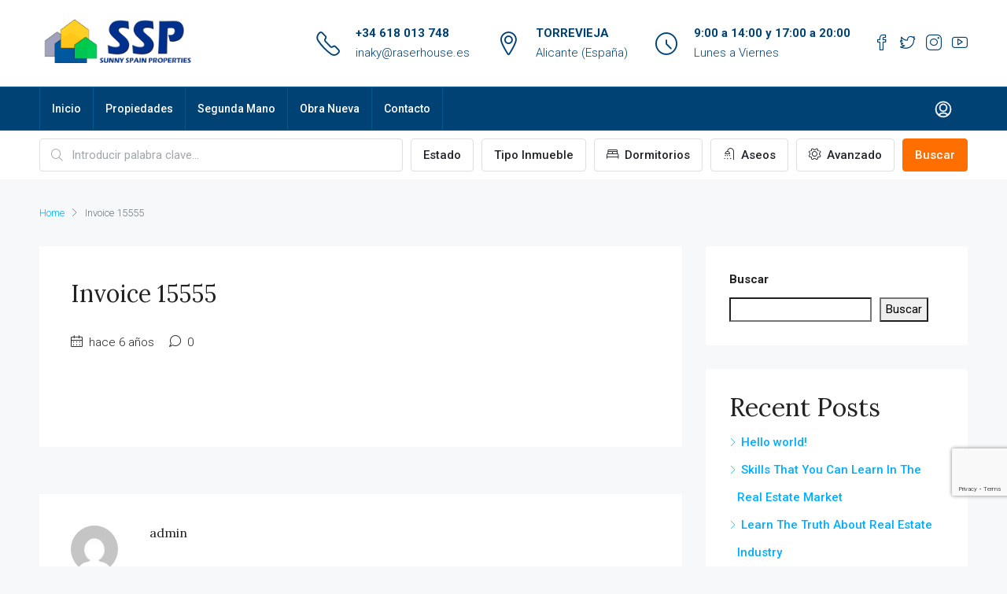

--- FILE ---
content_type: text/html; charset=UTF-8
request_url: https://sunnyspainproperties.com/invoice/invoice-136/
body_size: 25343
content:
<!doctype html>
<html lang="es">
<head>
	<meta charset="UTF-8" />
	<meta name="viewport" content="width=device-width, initial-scale=1.0" />
	<link rel="profile" href="https://gmpg.org/xfn/11" />
    <meta name="format-detection" content="telephone=no">
	<title>Invoice 15555 &#8211; Sunny Spain Properties</title>
<meta name='robots' content='max-image-preview:large' />
<link rel='dns-prefetch' href='//www.google.com' />
<link rel='dns-prefetch' href='//fonts.googleapis.com' />
<link rel='preconnect' href='https://fonts.gstatic.com' crossorigin />
<link rel="alternate" type="application/rss+xml" title="Sunny Spain Properties &raquo; Feed" href="https://sunnyspainproperties.com/feed/" />
<link rel="alternate" type="application/rss+xml" title="Sunny Spain Properties &raquo; Feed de los comentarios" href="https://sunnyspainproperties.com/comments/feed/" />
		<!-- This site uses the Google Analytics by MonsterInsights plugin v9.10.0 - Using Analytics tracking - https://www.monsterinsights.com/ -->
		<!-- Nota: MonsterInsights no está actualmente configurado en este sitio. El dueño del sitio necesita identificarse usando su cuenta de Google Analytics en el panel de ajustes de MonsterInsights. -->
					<!-- No tracking code set -->
				<!-- / Google Analytics by MonsterInsights -->
		<style id='wp-img-auto-sizes-contain-inline-css' type='text/css'>
img:is([sizes=auto i],[sizes^="auto," i]){contain-intrinsic-size:3000px 1500px}
/*# sourceURL=wp-img-auto-sizes-contain-inline-css */
</style>
<style id='wp-emoji-styles-inline-css' type='text/css'>

	img.wp-smiley, img.emoji {
		display: inline !important;
		border: none !important;
		box-shadow: none !important;
		height: 1em !important;
		width: 1em !important;
		margin: 0 0.07em !important;
		vertical-align: -0.1em !important;
		background: none !important;
		padding: 0 !important;
	}
/*# sourceURL=wp-emoji-styles-inline-css */
</style>
<link rel='stylesheet' id='wp-block-library-css' href='https://sunnyspainproperties.com/wp-includes/css/dist/block-library/style.min.css?ver=aac20deefb2af040a1e56c26776e6ef8' type='text/css' media='all' />
<style id='wp-block-heading-inline-css' type='text/css'>
h1:where(.wp-block-heading).has-background,h2:where(.wp-block-heading).has-background,h3:where(.wp-block-heading).has-background,h4:where(.wp-block-heading).has-background,h5:where(.wp-block-heading).has-background,h6:where(.wp-block-heading).has-background{padding:1.25em 2.375em}h1.has-text-align-left[style*=writing-mode]:where([style*=vertical-lr]),h1.has-text-align-right[style*=writing-mode]:where([style*=vertical-rl]),h2.has-text-align-left[style*=writing-mode]:where([style*=vertical-lr]),h2.has-text-align-right[style*=writing-mode]:where([style*=vertical-rl]),h3.has-text-align-left[style*=writing-mode]:where([style*=vertical-lr]),h3.has-text-align-right[style*=writing-mode]:where([style*=vertical-rl]),h4.has-text-align-left[style*=writing-mode]:where([style*=vertical-lr]),h4.has-text-align-right[style*=writing-mode]:where([style*=vertical-rl]),h5.has-text-align-left[style*=writing-mode]:where([style*=vertical-lr]),h5.has-text-align-right[style*=writing-mode]:where([style*=vertical-rl]),h6.has-text-align-left[style*=writing-mode]:where([style*=vertical-lr]),h6.has-text-align-right[style*=writing-mode]:where([style*=vertical-rl]){rotate:180deg}
/*# sourceURL=https://sunnyspainproperties.com/wp-includes/blocks/heading/style.min.css */
</style>
<style id='wp-block-latest-comments-inline-css' type='text/css'>
ol.wp-block-latest-comments{box-sizing:border-box;margin-left:0}:where(.wp-block-latest-comments:not([style*=line-height] .wp-block-latest-comments__comment)){line-height:1.1}:where(.wp-block-latest-comments:not([style*=line-height] .wp-block-latest-comments__comment-excerpt p)){line-height:1.8}.has-dates :where(.wp-block-latest-comments:not([style*=line-height])),.has-excerpts :where(.wp-block-latest-comments:not([style*=line-height])){line-height:1.5}.wp-block-latest-comments .wp-block-latest-comments{padding-left:0}.wp-block-latest-comments__comment{list-style:none;margin-bottom:1em}.has-avatars .wp-block-latest-comments__comment{list-style:none;min-height:2.25em}.has-avatars .wp-block-latest-comments__comment .wp-block-latest-comments__comment-excerpt,.has-avatars .wp-block-latest-comments__comment .wp-block-latest-comments__comment-meta{margin-left:3.25em}.wp-block-latest-comments__comment-excerpt p{font-size:.875em;margin:.36em 0 1.4em}.wp-block-latest-comments__comment-date{display:block;font-size:.75em}.wp-block-latest-comments .avatar,.wp-block-latest-comments__comment-avatar{border-radius:1.5em;display:block;float:left;height:2.5em;margin-right:.75em;width:2.5em}.wp-block-latest-comments[class*=-font-size] a,.wp-block-latest-comments[style*=font-size] a{font-size:inherit}
/*# sourceURL=https://sunnyspainproperties.com/wp-includes/blocks/latest-comments/style.min.css */
</style>
<style id='wp-block-latest-posts-inline-css' type='text/css'>
.wp-block-latest-posts{box-sizing:border-box}.wp-block-latest-posts.alignleft{margin-right:2em}.wp-block-latest-posts.alignright{margin-left:2em}.wp-block-latest-posts.wp-block-latest-posts__list{list-style:none}.wp-block-latest-posts.wp-block-latest-posts__list li{clear:both;overflow-wrap:break-word}.wp-block-latest-posts.is-grid{display:flex;flex-wrap:wrap}.wp-block-latest-posts.is-grid li{margin:0 1.25em 1.25em 0;width:100%}@media (min-width:600px){.wp-block-latest-posts.columns-2 li{width:calc(50% - .625em)}.wp-block-latest-posts.columns-2 li:nth-child(2n){margin-right:0}.wp-block-latest-posts.columns-3 li{width:calc(33.33333% - .83333em)}.wp-block-latest-posts.columns-3 li:nth-child(3n){margin-right:0}.wp-block-latest-posts.columns-4 li{width:calc(25% - .9375em)}.wp-block-latest-posts.columns-4 li:nth-child(4n){margin-right:0}.wp-block-latest-posts.columns-5 li{width:calc(20% - 1em)}.wp-block-latest-posts.columns-5 li:nth-child(5n){margin-right:0}.wp-block-latest-posts.columns-6 li{width:calc(16.66667% - 1.04167em)}.wp-block-latest-posts.columns-6 li:nth-child(6n){margin-right:0}}:root :where(.wp-block-latest-posts.is-grid){padding:0}:root :where(.wp-block-latest-posts.wp-block-latest-posts__list){padding-left:0}.wp-block-latest-posts__post-author,.wp-block-latest-posts__post-date{display:block;font-size:.8125em}.wp-block-latest-posts__post-excerpt,.wp-block-latest-posts__post-full-content{margin-bottom:1em;margin-top:.5em}.wp-block-latest-posts__featured-image a{display:inline-block}.wp-block-latest-posts__featured-image img{height:auto;max-width:100%;width:auto}.wp-block-latest-posts__featured-image.alignleft{float:left;margin-right:1em}.wp-block-latest-posts__featured-image.alignright{float:right;margin-left:1em}.wp-block-latest-posts__featured-image.aligncenter{margin-bottom:1em;text-align:center}
/*# sourceURL=https://sunnyspainproperties.com/wp-includes/blocks/latest-posts/style.min.css */
</style>
<style id='wp-block-search-inline-css' type='text/css'>
.wp-block-search__button{margin-left:10px;word-break:normal}.wp-block-search__button.has-icon{line-height:0}.wp-block-search__button svg{height:1.25em;min-height:24px;min-width:24px;width:1.25em;fill:currentColor;vertical-align:text-bottom}:where(.wp-block-search__button){border:1px solid #ccc;padding:6px 10px}.wp-block-search__inside-wrapper{display:flex;flex:auto;flex-wrap:nowrap;max-width:100%}.wp-block-search__label{width:100%}.wp-block-search.wp-block-search__button-only .wp-block-search__button{box-sizing:border-box;display:flex;flex-shrink:0;justify-content:center;margin-left:0;max-width:100%}.wp-block-search.wp-block-search__button-only .wp-block-search__inside-wrapper{min-width:0!important;transition-property:width}.wp-block-search.wp-block-search__button-only .wp-block-search__input{flex-basis:100%;transition-duration:.3s}.wp-block-search.wp-block-search__button-only.wp-block-search__searchfield-hidden,.wp-block-search.wp-block-search__button-only.wp-block-search__searchfield-hidden .wp-block-search__inside-wrapper{overflow:hidden}.wp-block-search.wp-block-search__button-only.wp-block-search__searchfield-hidden .wp-block-search__input{border-left-width:0!important;border-right-width:0!important;flex-basis:0;flex-grow:0;margin:0;min-width:0!important;padding-left:0!important;padding-right:0!important;width:0!important}:where(.wp-block-search__input){appearance:none;border:1px solid #949494;flex-grow:1;font-family:inherit;font-size:inherit;font-style:inherit;font-weight:inherit;letter-spacing:inherit;line-height:inherit;margin-left:0;margin-right:0;min-width:3rem;padding:8px;text-decoration:unset!important;text-transform:inherit}:where(.wp-block-search__button-inside .wp-block-search__inside-wrapper){background-color:#fff;border:1px solid #949494;box-sizing:border-box;padding:4px}:where(.wp-block-search__button-inside .wp-block-search__inside-wrapper) .wp-block-search__input{border:none;border-radius:0;padding:0 4px}:where(.wp-block-search__button-inside .wp-block-search__inside-wrapper) .wp-block-search__input:focus{outline:none}:where(.wp-block-search__button-inside .wp-block-search__inside-wrapper) :where(.wp-block-search__button){padding:4px 8px}.wp-block-search.aligncenter .wp-block-search__inside-wrapper{margin:auto}.wp-block[data-align=right] .wp-block-search.wp-block-search__button-only .wp-block-search__inside-wrapper{float:right}
/*# sourceURL=https://sunnyspainproperties.com/wp-includes/blocks/search/style.min.css */
</style>
<style id='wp-block-group-inline-css' type='text/css'>
.wp-block-group{box-sizing:border-box}:where(.wp-block-group.wp-block-group-is-layout-constrained){position:relative}
/*# sourceURL=https://sunnyspainproperties.com/wp-includes/blocks/group/style.min.css */
</style>
<style id='global-styles-inline-css' type='text/css'>
:root{--wp--preset--aspect-ratio--square: 1;--wp--preset--aspect-ratio--4-3: 4/3;--wp--preset--aspect-ratio--3-4: 3/4;--wp--preset--aspect-ratio--3-2: 3/2;--wp--preset--aspect-ratio--2-3: 2/3;--wp--preset--aspect-ratio--16-9: 16/9;--wp--preset--aspect-ratio--9-16: 9/16;--wp--preset--color--black: #000000;--wp--preset--color--cyan-bluish-gray: #abb8c3;--wp--preset--color--white: #ffffff;--wp--preset--color--pale-pink: #f78da7;--wp--preset--color--vivid-red: #cf2e2e;--wp--preset--color--luminous-vivid-orange: #ff6900;--wp--preset--color--luminous-vivid-amber: #fcb900;--wp--preset--color--light-green-cyan: #7bdcb5;--wp--preset--color--vivid-green-cyan: #00d084;--wp--preset--color--pale-cyan-blue: #8ed1fc;--wp--preset--color--vivid-cyan-blue: #0693e3;--wp--preset--color--vivid-purple: #9b51e0;--wp--preset--gradient--vivid-cyan-blue-to-vivid-purple: linear-gradient(135deg,rgb(6,147,227) 0%,rgb(155,81,224) 100%);--wp--preset--gradient--light-green-cyan-to-vivid-green-cyan: linear-gradient(135deg,rgb(122,220,180) 0%,rgb(0,208,130) 100%);--wp--preset--gradient--luminous-vivid-amber-to-luminous-vivid-orange: linear-gradient(135deg,rgb(252,185,0) 0%,rgb(255,105,0) 100%);--wp--preset--gradient--luminous-vivid-orange-to-vivid-red: linear-gradient(135deg,rgb(255,105,0) 0%,rgb(207,46,46) 100%);--wp--preset--gradient--very-light-gray-to-cyan-bluish-gray: linear-gradient(135deg,rgb(238,238,238) 0%,rgb(169,184,195) 100%);--wp--preset--gradient--cool-to-warm-spectrum: linear-gradient(135deg,rgb(74,234,220) 0%,rgb(151,120,209) 20%,rgb(207,42,186) 40%,rgb(238,44,130) 60%,rgb(251,105,98) 80%,rgb(254,248,76) 100%);--wp--preset--gradient--blush-light-purple: linear-gradient(135deg,rgb(255,206,236) 0%,rgb(152,150,240) 100%);--wp--preset--gradient--blush-bordeaux: linear-gradient(135deg,rgb(254,205,165) 0%,rgb(254,45,45) 50%,rgb(107,0,62) 100%);--wp--preset--gradient--luminous-dusk: linear-gradient(135deg,rgb(255,203,112) 0%,rgb(199,81,192) 50%,rgb(65,88,208) 100%);--wp--preset--gradient--pale-ocean: linear-gradient(135deg,rgb(255,245,203) 0%,rgb(182,227,212) 50%,rgb(51,167,181) 100%);--wp--preset--gradient--electric-grass: linear-gradient(135deg,rgb(202,248,128) 0%,rgb(113,206,126) 100%);--wp--preset--gradient--midnight: linear-gradient(135deg,rgb(2,3,129) 0%,rgb(40,116,252) 100%);--wp--preset--font-size--small: 13px;--wp--preset--font-size--medium: 20px;--wp--preset--font-size--large: 36px;--wp--preset--font-size--x-large: 42px;--wp--preset--spacing--20: 0.44rem;--wp--preset--spacing--30: 0.67rem;--wp--preset--spacing--40: 1rem;--wp--preset--spacing--50: 1.5rem;--wp--preset--spacing--60: 2.25rem;--wp--preset--spacing--70: 3.38rem;--wp--preset--spacing--80: 5.06rem;--wp--preset--shadow--natural: 6px 6px 9px rgba(0, 0, 0, 0.2);--wp--preset--shadow--deep: 12px 12px 50px rgba(0, 0, 0, 0.4);--wp--preset--shadow--sharp: 6px 6px 0px rgba(0, 0, 0, 0.2);--wp--preset--shadow--outlined: 6px 6px 0px -3px rgb(255, 255, 255), 6px 6px rgb(0, 0, 0);--wp--preset--shadow--crisp: 6px 6px 0px rgb(0, 0, 0);}:where(.is-layout-flex){gap: 0.5em;}:where(.is-layout-grid){gap: 0.5em;}body .is-layout-flex{display: flex;}.is-layout-flex{flex-wrap: wrap;align-items: center;}.is-layout-flex > :is(*, div){margin: 0;}body .is-layout-grid{display: grid;}.is-layout-grid > :is(*, div){margin: 0;}:where(.wp-block-columns.is-layout-flex){gap: 2em;}:where(.wp-block-columns.is-layout-grid){gap: 2em;}:where(.wp-block-post-template.is-layout-flex){gap: 1.25em;}:where(.wp-block-post-template.is-layout-grid){gap: 1.25em;}.has-black-color{color: var(--wp--preset--color--black) !important;}.has-cyan-bluish-gray-color{color: var(--wp--preset--color--cyan-bluish-gray) !important;}.has-white-color{color: var(--wp--preset--color--white) !important;}.has-pale-pink-color{color: var(--wp--preset--color--pale-pink) !important;}.has-vivid-red-color{color: var(--wp--preset--color--vivid-red) !important;}.has-luminous-vivid-orange-color{color: var(--wp--preset--color--luminous-vivid-orange) !important;}.has-luminous-vivid-amber-color{color: var(--wp--preset--color--luminous-vivid-amber) !important;}.has-light-green-cyan-color{color: var(--wp--preset--color--light-green-cyan) !important;}.has-vivid-green-cyan-color{color: var(--wp--preset--color--vivid-green-cyan) !important;}.has-pale-cyan-blue-color{color: var(--wp--preset--color--pale-cyan-blue) !important;}.has-vivid-cyan-blue-color{color: var(--wp--preset--color--vivid-cyan-blue) !important;}.has-vivid-purple-color{color: var(--wp--preset--color--vivid-purple) !important;}.has-black-background-color{background-color: var(--wp--preset--color--black) !important;}.has-cyan-bluish-gray-background-color{background-color: var(--wp--preset--color--cyan-bluish-gray) !important;}.has-white-background-color{background-color: var(--wp--preset--color--white) !important;}.has-pale-pink-background-color{background-color: var(--wp--preset--color--pale-pink) !important;}.has-vivid-red-background-color{background-color: var(--wp--preset--color--vivid-red) !important;}.has-luminous-vivid-orange-background-color{background-color: var(--wp--preset--color--luminous-vivid-orange) !important;}.has-luminous-vivid-amber-background-color{background-color: var(--wp--preset--color--luminous-vivid-amber) !important;}.has-light-green-cyan-background-color{background-color: var(--wp--preset--color--light-green-cyan) !important;}.has-vivid-green-cyan-background-color{background-color: var(--wp--preset--color--vivid-green-cyan) !important;}.has-pale-cyan-blue-background-color{background-color: var(--wp--preset--color--pale-cyan-blue) !important;}.has-vivid-cyan-blue-background-color{background-color: var(--wp--preset--color--vivid-cyan-blue) !important;}.has-vivid-purple-background-color{background-color: var(--wp--preset--color--vivid-purple) !important;}.has-black-border-color{border-color: var(--wp--preset--color--black) !important;}.has-cyan-bluish-gray-border-color{border-color: var(--wp--preset--color--cyan-bluish-gray) !important;}.has-white-border-color{border-color: var(--wp--preset--color--white) !important;}.has-pale-pink-border-color{border-color: var(--wp--preset--color--pale-pink) !important;}.has-vivid-red-border-color{border-color: var(--wp--preset--color--vivid-red) !important;}.has-luminous-vivid-orange-border-color{border-color: var(--wp--preset--color--luminous-vivid-orange) !important;}.has-luminous-vivid-amber-border-color{border-color: var(--wp--preset--color--luminous-vivid-amber) !important;}.has-light-green-cyan-border-color{border-color: var(--wp--preset--color--light-green-cyan) !important;}.has-vivid-green-cyan-border-color{border-color: var(--wp--preset--color--vivid-green-cyan) !important;}.has-pale-cyan-blue-border-color{border-color: var(--wp--preset--color--pale-cyan-blue) !important;}.has-vivid-cyan-blue-border-color{border-color: var(--wp--preset--color--vivid-cyan-blue) !important;}.has-vivid-purple-border-color{border-color: var(--wp--preset--color--vivid-purple) !important;}.has-vivid-cyan-blue-to-vivid-purple-gradient-background{background: var(--wp--preset--gradient--vivid-cyan-blue-to-vivid-purple) !important;}.has-light-green-cyan-to-vivid-green-cyan-gradient-background{background: var(--wp--preset--gradient--light-green-cyan-to-vivid-green-cyan) !important;}.has-luminous-vivid-amber-to-luminous-vivid-orange-gradient-background{background: var(--wp--preset--gradient--luminous-vivid-amber-to-luminous-vivid-orange) !important;}.has-luminous-vivid-orange-to-vivid-red-gradient-background{background: var(--wp--preset--gradient--luminous-vivid-orange-to-vivid-red) !important;}.has-very-light-gray-to-cyan-bluish-gray-gradient-background{background: var(--wp--preset--gradient--very-light-gray-to-cyan-bluish-gray) !important;}.has-cool-to-warm-spectrum-gradient-background{background: var(--wp--preset--gradient--cool-to-warm-spectrum) !important;}.has-blush-light-purple-gradient-background{background: var(--wp--preset--gradient--blush-light-purple) !important;}.has-blush-bordeaux-gradient-background{background: var(--wp--preset--gradient--blush-bordeaux) !important;}.has-luminous-dusk-gradient-background{background: var(--wp--preset--gradient--luminous-dusk) !important;}.has-pale-ocean-gradient-background{background: var(--wp--preset--gradient--pale-ocean) !important;}.has-electric-grass-gradient-background{background: var(--wp--preset--gradient--electric-grass) !important;}.has-midnight-gradient-background{background: var(--wp--preset--gradient--midnight) !important;}.has-small-font-size{font-size: var(--wp--preset--font-size--small) !important;}.has-medium-font-size{font-size: var(--wp--preset--font-size--medium) !important;}.has-large-font-size{font-size: var(--wp--preset--font-size--large) !important;}.has-x-large-font-size{font-size: var(--wp--preset--font-size--x-large) !important;}
/*# sourceURL=global-styles-inline-css */
</style>

<style id='classic-theme-styles-inline-css' type='text/css'>
/*! This file is auto-generated */
.wp-block-button__link{color:#fff;background-color:#32373c;border-radius:9999px;box-shadow:none;text-decoration:none;padding:calc(.667em + 2px) calc(1.333em + 2px);font-size:1.125em}.wp-block-file__button{background:#32373c;color:#fff;text-decoration:none}
/*# sourceURL=/wp-includes/css/classic-themes.min.css */
</style>
<link rel='stylesheet' id='bootstrap-css' href='https://sunnyspainproperties.com/wp-content/themes/houzez/css/bootstrap.min.css?ver=4.5.0' type='text/css' media='all' />
<link rel='stylesheet' id='bootstrap-select-css' href='https://sunnyspainproperties.com/wp-content/themes/houzez/css/bootstrap-select.min.css?ver=1.13.18' type='text/css' media='all' />
<link rel='stylesheet' id='font-awesome-5-all-css' href='https://sunnyspainproperties.com/wp-content/themes/houzez/css/font-awesome/css/all.min.css?ver=5.14.0' type='text/css' media='all' />
<link rel='stylesheet' id='houzez-icons-css' href='https://sunnyspainproperties.com/wp-content/themes/houzez/css/icons.css?ver=2.7.1' type='text/css' media='all' />
<link rel='stylesheet' id='slick-min-css' href='https://sunnyspainproperties.com/wp-content/themes/houzez/css/slick-min.css?ver=2.7.1' type='text/css' media='all' />
<link rel='stylesheet' id='slick-theme-min-css' href='https://sunnyspainproperties.com/wp-content/themes/houzez/css/slick-theme-min.css?ver=2.7.1' type='text/css' media='all' />
<link rel='stylesheet' id='jquery-ui-css' href='https://sunnyspainproperties.com/wp-content/themes/houzez/css/jquery-ui.min.css?ver=1.12.1' type='text/css' media='all' />
<link rel='stylesheet' id='radio-checkbox-css' href='https://sunnyspainproperties.com/wp-content/themes/houzez/css/radio-checkbox-min.css?ver=2.7.1' type='text/css' media='all' />
<link rel='stylesheet' id='bootstrap-datepicker-css' href='https://sunnyspainproperties.com/wp-content/themes/houzez/css/bootstrap-datepicker.min.css?ver=1.8.0' type='text/css' media='all' />
<link rel='stylesheet' id='houzez-main-css' href='https://sunnyspainproperties.com/wp-content/themes/houzez/css/main.css?ver=2.7.1' type='text/css' media='all' />
<link rel='stylesheet' id='houzez-styling-options-css' href='https://sunnyspainproperties.com/wp-content/themes/houzez/css/styling-options.css?ver=2.7.1' type='text/css' media='all' />
<link rel='stylesheet' id='houzez-style-css' href='https://sunnyspainproperties.com/wp-content/themes/houzez/style.css?ver=2.7.1' type='text/css' media='all' />
<style id='houzez-style-inline-css' type='text/css'>

        @media (min-width: 1200px) {
          .container {
              max-width: 1210px;
          }
        }
                    .label-color-106 {
                        background-color: #dd9933;
                    }
                    
                    .label-color-102 {
                        background-color: #dd9933;
                    }
                    
                    .status-color-159 {
                        background-color: #1e73be;
                    }
                    
                    .status-color-160 {
                        background-color: #dd3333;
                    }
                    
                    .status-color-161 {
                        background-color: #dd3333;
                    }
                    
        body {
            font-family: Roboto;
            font-size: 15px;
            font-weight: 300;
            line-height: 25px;
            text-align: left;
            text-transform: ;
        }
        .main-nav,
        .dropdown-menu,
        .login-register,
        .btn.btn-create-listing,
        .logged-in-nav,
        .btn-phone-number {
          font-family: Roboto;
          font-size: 14px;
          font-weight: 500;
          text-align: ;
          text-transform: ;
        }

        .btn,
        .form-control,
        .bootstrap-select .text,
        .sort-by-title,
        .woocommerce ul.products li.product .button {
          font-family: Roboto;
          font-size: 15px; 
        }
        
        h1, h2, h3, h4, h5, h6, .item-title {
          font-family: Lora;
          font-weight: 400;
          text-transform: ;
        }

        .post-content-wrap h1, .post-content-wrap h2, .post-content-wrap h3, .post-content-wrap h4, .post-content-wrap h5, .post-content-wrap h6 {
          font-weight: 400;
          text-transform: ;
          text-align: ; 
        }

        .top-bar-wrap {
            font-family: Roboto;
            font-size: 15px;
            font-weight: 300;
            line-height: 25px;
            text-align: ;
            text-transform: ;   
        }
        .footer-wrap {
            font-family: Roboto;
            font-size: 14px;
            font-weight: 300;
            line-height: 25px;
            text-align: ;
            text-transform: ;
        }
        
        .header-v1 .header-inner-wrap,
        .header-v1 .navbar-logged-in-wrap {
            line-height: 60px;
            height: 60px; 
        }
        .header-v2 .header-top .navbar {
          height: 110px; 
        }

        .header-v2 .header-bottom .header-inner-wrap,
        .header-v2 .header-bottom .navbar-logged-in-wrap {
          line-height: 54px;
          height: 54px; 
        }

        .header-v3 .header-top .header-inner-wrap,
        .header-v3 .header-top .header-contact-wrap {
          height: 80px;
          line-height: 80px; 
        }
        .header-v3 .header-bottom .header-inner-wrap,
        .header-v3 .header-bottom .navbar-logged-in-wrap {
          line-height: 54px;
          height: 54px; 
        }
        .header-v4 .header-inner-wrap,
        .header-v4 .navbar-logged-in-wrap {
          line-height: 90px;
          height: 90px; 
        }
        .header-v5 .header-top .header-inner-wrap,
        .header-v5 .header-top .navbar-logged-in-wrap {
          line-height: 110px;
          height: 110px; 
        }
        .header-v5 .header-bottom .header-inner-wrap {
          line-height: 54px;
          height: 54px; 
        }
        .header-v6 .header-inner-wrap,
        .header-v6 .navbar-logged-in-wrap {
          height: 60px;
          line-height: 60px; 
        }
        @media (min-width: 1200px) {
            .header-v5 .header-top .container {
                max-width: 1170px;
            }
        }
    
      body,
      #main-wrap,
      .fw-property-documents-wrap h3 span, 
      .fw-property-details-wrap h3 span {
        background-color: #f7f8f9; 
      }

       body,
      .form-control,
      .bootstrap-select .text,
      .item-title a,
      .listing-tabs .nav-tabs .nav-link,
      .item-wrap-v2 .item-amenities li span,
      .item-wrap-v2 .item-amenities li:before,
      .item-parallax-wrap .item-price-wrap,
      .list-view .item-body .item-price-wrap,
      .property-slider-item .item-price-wrap,
      .page-title-wrap .item-price-wrap,
      .agent-information .agent-phone span a,
      .property-overview-wrap ul li strong,
      .mobile-property-title .item-price-wrap .item-price,
      .fw-property-features-left li a,
      .lightbox-content-wrap .item-price-wrap,
      .blog-post-item-v1 .blog-post-title h3 a,
      .blog-post-content-widget h4 a,
      .property-item-widget .right-property-item-widget-wrap .item-price-wrap,
      .login-register-form .modal-header .login-register-tabs .nav-link.active,
      .agent-list-wrap .agent-list-content h2 a,
      .agent-list-wrap .agent-list-contact li a,
      .agent-contacts-wrap li a,
      .menu-edit-property li a,
      .statistic-referrals-list li a,
      .chart-nav .nav-pills .nav-link,
      .dashboard-table-properties td .property-payment-status,
      .dashboard-mobile-edit-menu-wrap .bootstrap-select > .dropdown-toggle.bs-placeholder,
      .payment-method-block .radio-tab .control-text,
      .post-title-wrap h2 a,
      .lead-nav-tab.nav-pills .nav-link,
      .deals-nav-tab.nav-pills .nav-link,
      .btn-light-grey-outlined:hover,
      button:not(.bs-placeholder) .filter-option-inner-inner,
      .fw-property-floor-plans-wrap .floor-plans-tabs a,
      .products > .product > .item-body > a,
      .woocommerce ul.products li.product .price,
      .woocommerce div.product p.price, 
      .woocommerce div.product span.price,
      .woocommerce #reviews #comments ol.commentlist li .meta,
      .woocommerce-MyAccount-navigation ul li a,
      .activitiy-item-close-button a,
      .property-section-wrap li a {
       color: #222222; 
     }


    
      a,
      a:hover,
      a:active,
      a:focus,
      .primary-text,
      .btn-clear,
      .btn-apply,
      .btn-primary-outlined,
      .btn-primary-outlined:before,
      .item-title a:hover,
      .sort-by .bootstrap-select .bs-placeholder,
      .sort-by .bootstrap-select > .btn,
      .sort-by .bootstrap-select > .btn:active,
      .page-link,
      .page-link:hover,
      .accordion-title:before,
      .blog-post-content-widget h4 a:hover,
      .agent-list-wrap .agent-list-content h2 a:hover,
      .agent-list-wrap .agent-list-contact li a:hover,
      .agent-contacts-wrap li a:hover,
      .agent-nav-wrap .nav-pills .nav-link,
      .dashboard-side-menu-wrap .side-menu-dropdown a.active,
      .menu-edit-property li a.active,
      .menu-edit-property li a:hover,
      .dashboard-statistic-block h3 .fa,
      .statistic-referrals-list li a:hover,
      .chart-nav .nav-pills .nav-link.active,
      .board-message-icon-wrap.active,
      .post-title-wrap h2 a:hover,
      .listing-switch-view .switch-btn.active,
      .item-wrap-v6 .item-price-wrap,
      .listing-v6 .list-view .item-body .item-price-wrap,
      .woocommerce nav.woocommerce-pagination ul li a, 
      .woocommerce nav.woocommerce-pagination ul li span,
      .woocommerce-MyAccount-navigation ul li a:hover,
      .property-schedule-tour-form-wrap .control input:checked ~ .control__indicator,
      .property-schedule-tour-form-wrap .control:hover,
      .property-walkscore-wrap-v2 .score-details .houzez-icon,
      .login-register .btn-icon-login-register + .dropdown-menu a,
      .activitiy-item-close-button a:hover,
      .property-section-wrap li a:hover {
        color: #00aeff; 
      }
      
      .agent-list-position a {
        color: #00aeff!important; 
      }

      .control input:checked ~ .control__indicator,
      .top-banner-wrap .nav-pills .nav-link,
      .btn-primary-outlined:hover,
      .page-item.active .page-link,
      .slick-prev:hover,
      .slick-prev:focus,
      .slick-next:hover,
      .slick-next:focus,
      .mobile-property-tools .nav-pills .nav-link.active,
      .login-register-form .modal-header,
      .agent-nav-wrap .nav-pills .nav-link.active,
      .board-message-icon-wrap .notification-circle,
      .primary-label,
      .fc-event, .fc-event-dot,
      .compare-table .table-hover > tbody > tr:hover,
      .post-tag,
      .datepicker table tr td.active.active,
      .datepicker table tr td.active.disabled,
      .datepicker table tr td.active.disabled.active,
      .datepicker table tr td.active.disabled.disabled,
      .datepicker table tr td.active.disabled:active,
      .datepicker table tr td.active.disabled:hover,
      .datepicker table tr td.active.disabled:hover.active,
      .datepicker table tr td.active.disabled:hover.disabled,
      .datepicker table tr td.active.disabled:hover:active,
      .datepicker table tr td.active.disabled:hover:hover,
      .datepicker table tr td.active.disabled:hover[disabled],
      .datepicker table tr td.active.disabled[disabled],
      .datepicker table tr td.active:active,
      .datepicker table tr td.active:hover,
      .datepicker table tr td.active:hover.active,
      .datepicker table tr td.active:hover.disabled,
      .datepicker table tr td.active:hover:active,
      .datepicker table tr td.active:hover:hover,
      .datepicker table tr td.active:hover[disabled],
      .datepicker table tr td.active[disabled],
      .ui-slider-horizontal .ui-slider-range,
      .btn-bubble {
        background-color: #00aeff; 
      }

      .control input:checked ~ .control__indicator,
      .btn-primary-outlined,
      .page-item.active .page-link,
      .mobile-property-tools .nav-pills .nav-link.active,
      .agent-nav-wrap .nav-pills .nav-link,
      .agent-nav-wrap .nav-pills .nav-link.active,
      .chart-nav .nav-pills .nav-link.active,
      .dashaboard-snake-nav .step-block.active,
      .fc-event,
      .fc-event-dot,
      .property-schedule-tour-form-wrap .control input:checked ~ .control__indicator {
        border-color: #00aeff; 
      }

      .slick-arrow:hover {
        background-color: rgba(0, 174, 255, 0.65); 
      }

      .slick-arrow {
        background-color: #00aeff; 
      }

      .property-banner .nav-pills .nav-link.active {
        background-color: rgba(0, 174, 255, 0.65) !important; 
      }

      .property-navigation-wrap a.active {
        color: #00aeff;
        -webkit-box-shadow: inset 0 -3px #00aeff;
        box-shadow: inset 0 -3px #00aeff; 
      }

      .btn-primary,
      .fc-button-primary,
      .woocommerce nav.woocommerce-pagination ul li a:focus, 
      .woocommerce nav.woocommerce-pagination ul li a:hover, 
      .woocommerce nav.woocommerce-pagination ul li span.current {
        color: #fff;
        background-color: #00aeff;
        border-color: #00aeff; 
      }
      .btn-primary:focus, .btn-primary:focus:active,
      .fc-button-primary:focus,
      .fc-button-primary:focus:active {
        color: #fff;
        background-color: #00aeff;
        border-color: #00aeff; 
      }
      .btn-primary:hover,
      .fc-button-primary:hover {
        color: #fff;
        background-color: #33beff;
        border-color: #33beff; 
      }
      .btn-primary:active, 
      .btn-primary:not(:disabled):not(:disabled):active,
      .fc-button-primary:active,
      .fc-button-primary:not(:disabled):not(:disabled):active {
        color: #fff;
        background-color: #33beff;
        border-color: #33beff; 
      }

      .btn-secondary,
      .woocommerce span.onsale,
      .woocommerce ul.products li.product .button,
      .woocommerce #respond input#submit.alt, 
      .woocommerce a.button.alt, 
      .woocommerce button.button.alt, 
      .woocommerce input.button.alt,
      .woocommerce #review_form #respond .form-submit input,
      .woocommerce #respond input#submit, 
      .woocommerce a.button, 
      .woocommerce button.button, 
      .woocommerce input.button {
        color: #fff;
        background-color: #28a745;
        border-color: #28a745; 
      }
      .woocommerce ul.products li.product .button:focus,
      .woocommerce ul.products li.product .button:active,
      .woocommerce #respond input#submit.alt:focus, 
      .woocommerce a.button.alt:focus, 
      .woocommerce button.button.alt:focus, 
      .woocommerce input.button.alt:focus,
      .woocommerce #respond input#submit.alt:active, 
      .woocommerce a.button.alt:active, 
      .woocommerce button.button.alt:active, 
      .woocommerce input.button.alt:active,
      .woocommerce #review_form #respond .form-submit input:focus,
      .woocommerce #review_form #respond .form-submit input:active,
      .woocommerce #respond input#submit:active, 
      .woocommerce a.button:active, 
      .woocommerce button.button:active, 
      .woocommerce input.button:active,
      .woocommerce #respond input#submit:focus, 
      .woocommerce a.button:focus, 
      .woocommerce button.button:focus, 
      .woocommerce input.button:focus {
        color: #fff;
        background-color: #28a745;
        border-color: #28a745; 
      }
      .btn-secondary:hover,
      .woocommerce ul.products li.product .button:hover,
      .woocommerce #respond input#submit.alt:hover, 
      .woocommerce a.button.alt:hover, 
      .woocommerce button.button.alt:hover, 
      .woocommerce input.button.alt:hover,
      .woocommerce #review_form #respond .form-submit input:hover,
      .woocommerce #respond input#submit:hover, 
      .woocommerce a.button:hover, 
      .woocommerce button.button:hover, 
      .woocommerce input.button:hover {
        color: #fff;
        background-color: #34ce57;
        border-color: #34ce57; 
      }
      .btn-secondary:active, 
      .btn-secondary:not(:disabled):not(:disabled):active {
        color: #fff;
        background-color: #34ce57;
        border-color: #34ce57; 
      }

      .btn-primary-outlined {
        color: #00aeff;
        background-color: transparent;
        border-color: #00aeff; 
      }
      .btn-primary-outlined:focus, .btn-primary-outlined:focus:active {
        color: #00aeff;
        background-color: transparent;
        border-color: #00aeff; 
      }
      .btn-primary-outlined:hover {
        color: #fff;
        background-color: #33beff;
        border-color: #33beff; 
      }
      .btn-primary-outlined:active, .btn-primary-outlined:not(:disabled):not(:disabled):active {
        color: #00aeff;
        background-color: rgba(26, 26, 26, 0);
        border-color: #33beff; 
      }

      .btn-secondary-outlined {
        color: #28a745;
        background-color: transparent;
        border-color: #28a745; 
      }
      .btn-secondary-outlined:focus, .btn-secondary-outlined:focus:active {
        color: #28a745;
        background-color: transparent;
        border-color: #28a745; 
      }
      .btn-secondary-outlined:hover {
        color: #fff;
        background-color: #34ce57;
        border-color: #34ce57; 
      }
      .btn-secondary-outlined:active, .btn-secondary-outlined:not(:disabled):not(:disabled):active {
        color: #28a745;
        background-color: rgba(26, 26, 26, 0);
        border-color: #34ce57; 
      }

      .btn-call {
        color: #28a745;
        background-color: transparent;
        border-color: #28a745; 
      }
      .btn-call:focus, .btn-call:focus:active {
        color: #28a745;
        background-color: transparent;
        border-color: #28a745; 
      }
      .btn-call:hover {
        color: #28a745;
        background-color: rgba(26, 26, 26, 0);
        border-color: #34ce57; 
      }
      .btn-call:active, .btn-call:not(:disabled):not(:disabled):active {
        color: #28a745;
        background-color: rgba(26, 26, 26, 0);
        border-color: #34ce57; 
      }
      .icon-delete .btn-loader:after{
          border-color: #00aeff transparent #00aeff transparent
      }
    
      .header-v1 {
        background-color: #004274;
        border-bottom: 1px solid #004274; 
      }

      .header-v1 a.nav-link {
        color: #FFFFFF; 
      }

      .header-v1 a.nav-link:hover,
      .header-v1 a.nav-link:active {
        color: #00aeff;
        background-color: rgba(0, 174, 255, 0.1); 
      }
      .header-desktop .main-nav .nav-link {
          letter-spacing: 0.0px;
      }
    
      .header-v2 .header-top,
      .header-v5 .header-top,
      .header-v2 .header-contact-wrap {
        background-color: #ffffff; 
      }

      .header-v2 .header-bottom, 
      .header-v5 .header-bottom {
        background-color: #004274;
      }

      .header-v2 .header-contact-wrap .header-contact-right, .header-v2 .header-contact-wrap .header-contact-right a, .header-contact-right a:hover, header-contact-right a:active {
        color: #004274; 
      }

      .header-v2 .header-contact-left {
        color: #004274; 
      }

      .header-v2 .header-bottom,
      .header-v2 .navbar-nav > li,
      .header-v2 .navbar-nav > li:first-of-type,
      .header-v5 .header-bottom,
      .header-v5 .navbar-nav > li,
      .header-v5 .navbar-nav > li:first-of-type {
        border-color: rgba(0, 174, 255, 0.2);
      }

      .header-v2 a.nav-link,
      .header-v5 a.nav-link {
        color: #ffffff; 
      }

      .header-v2 a.nav-link:hover,
      .header-v2 a.nav-link:active,
      .header-v5 a.nav-link:hover,
      .header-v5 a.nav-link:active {
        color: #00aeff;
        background-color: rgba(0, 174, 255, 0.1); 
      }

      .header-v2 .header-contact-right a:hover, 
      .header-v2 .header-contact-right a:active,
      .header-v3 .header-contact-right a:hover, 
      .header-v3 .header-contact-right a:active {
        background-color: transparent;
      }

      .header-v2 .header-social-icons a,
      .header-v5 .header-social-icons a {
        color: #004274; 
      }
    
      .header-v3 .header-top {
        background-color: #004274; 
      }

      .header-v3 .header-bottom {
        background-color: #004274; 
      }

      .header-v3 .header-contact,
      .header-v3-mobile {
        background-color: #00aeff;
        color: #ffffff; 
      }

      .header-v3 .header-bottom,
      .header-v3 .login-register,
      .header-v3 .navbar-nav > li,
      .header-v3 .navbar-nav > li:first-of-type {
        border-color: rgba(0, 174, 239, 0.2); 
      }

      .header-v3 a.nav-link, 
      .header-v3 .header-contact-right a:hover, .header-v3 .header-contact-right a:active {
        color: #FFFFFF; 
      }

      .header-v3 a.nav-link:hover,
      .header-v3 a.nav-link:active {
        color: #00aeff;
        background-color: rgba(0, 174, 255, 0.1); 
      }

      .header-v3 .header-social-icons a {
        color: #004274; 
      }
    
      .header-v4 {
        background-color: #ffffff; 
      }

      .header-v4 a.nav-link {
        color: #004274; 
      }

      .header-v4 a.nav-link:hover,
      .header-v4 a.nav-link:active {
        color: #00aeef;
        background-color: rgba(0, 174, 255, 0.1); 
      }
    
      .header-v6 .header-top {
        background-color: #004274; 
      }

      .header-v6 a.nav-link {
        color: #FFFFFF; 
      }

      .header-v6 a.nav-link:hover,
      .header-v6 a.nav-link:active {
        color: #00aeff;
        background-color: rgba(0, 174, 255, 0.1); 
      }

      .header-v6 .header-social-icons a {
        color: #FFFFFF; 
      }
    
      .header-mobile {
        background-color: #004274; 
      }
      .header-mobile .toggle-button-left,
      .header-mobile .toggle-button-right {
        color: #FFFFFF; 
      }

      .nav-mobile .logged-in-nav a,
      .nav-mobile .main-nav,
      .nav-mobile .navi-login-register {
        background-color: #ffffff; 
      }

      .nav-mobile .logged-in-nav a,
      .nav-mobile .main-nav .nav-item .nav-item a,
      .nav-mobile .main-nav .nav-item a,
      .navi-login-register .main-nav .nav-item a {
        color: #004274;
        border-bottom: 1px solid #dce0e0;
        background-color: #ffffff;
      }

      .nav-mobile .btn-create-listing,
      .navi-login-register .btn-create-listing {
        color: #fff;
        border: 1px solid #00aeff;
        background-color: #00aeff; 
      }

      .nav-mobile .btn-create-listing:hover, .nav-mobile .btn-create-listing:active,
      .navi-login-register .btn-create-listing:hover,
      .navi-login-register .btn-create-listing:active {
        color: #fff;
        border: 1px solid #00aeff;
        background-color: rgba(0, 174, 255, 0.65); 
      }
    
      .header-transparent-wrap .header-v4 {
        background-color: transparent;
        border-bottom: 1px solid rgba(255, 255, 255, 0.3); 
      }

      .header-transparent-wrap .header-v4 a {
        color: #ffffff; 
      }

      .header-transparent-wrap .header-v4 a:hover,
      .header-transparent-wrap .header-v4 a:active {
        color: #ffffff;
        background-color: rgba(255, 255, 255, 0.1); 
      }
    
      .main-nav .navbar-nav .nav-item .dropdown-menu,
      .login-register .login-register-nav li .dropdown-menu {
        background-color: rgba(255,255,255,0.95); 
      }

      .login-register .login-register-nav li .dropdown-menu:before {
          border-left-color: rgba(255,255,255,0.95);
          border-top-color: rgba(255,255,255,0.95);
      }

      .main-nav .navbar-nav .nav-item .nav-item a,
      .login-register .login-register-nav li .dropdown-menu .nav-item a {
        color: #222222;
        border-bottom: 1px solid #dce0e0; 
      }

      .main-nav .navbar-nav .nav-item .nav-item a:hover,
      .main-nav .navbar-nav .nav-item .nav-item a:active,
      .login-register .login-register-nav li .dropdown-menu .nav-item a:hover {
        color: #00aeff; 
      }
      .main-nav .navbar-nav .nav-item .nav-item a:hover,
      .main-nav .navbar-nav .nav-item .nav-item a:active,
      .login-register .login-register-nav li .dropdown-menu .nav-item a:hover {
          background-color: rgba(0, 174, 255, 0.1);
      }
    
      .header-main-wrap .btn-create-listing {
        color: #ffffff;
        border: 1px solid #00aeff;
        background-color: #00aeff; 
      }

      .header-main-wrap .btn-create-listing:hover,
      .header-main-wrap .btn-create-listing:active {
        color: rgba(255, 255, 255, 0.99);
        border: 1px solid #00aeff;
        background-color: rgba(0, 174, 255, 0.65); 
      }
    
      .header-transparent-wrap .header-v4 .btn-create-listing {
        color: #ffffff;
        border: 1px solid #ffffff;
        background-color: rgba(255, 255, 255, 0.2); 
      }

      .header-transparent-wrap .header-v4 .btn-create-listing:hover,
      .header-transparent-wrap .header-v4 .btn-create-listing:active {
        color: rgba(255,255,255,1);
        border: 1px solid #00AEEF;
        background-color: rgba(0, 174, 255, 0.65); 
      }
    
      .header-transparent-wrap .logged-in-nav a,
      .logged-in-nav a {
        color: #004274;
        border-color: #dce0e0;
        background-color: #FFFFFF; 
      }

      .header-transparent-wrap .logged-in-nav a:hover,
      .header-transparent-wrap .logged-in-nav a:active,
      .logged-in-nav a:hover,
      .logged-in-nav a:active {
        color: #00aeff;
        background-color: rgba(0, 174, 255, 0.1);
        border-color: #dce0e0; 
      }
    
      .form-control::-webkit-input-placeholder,
      .search-banner-wrap ::-webkit-input-placeholder,
      .advanced-search ::-webkit-input-placeholder,
      .advanced-search-banner-wrap ::-webkit-input-placeholder,
      .overlay-search-advanced-module ::-webkit-input-placeholder {
        color: #a1a7a8; 
      }
      .bootstrap-select > .dropdown-toggle.bs-placeholder, 
      .bootstrap-select > .dropdown-toggle.bs-placeholder:active, 
      .bootstrap-select > .dropdown-toggle.bs-placeholder:focus, 
      .bootstrap-select > .dropdown-toggle.bs-placeholder:hover {
        color: #a1a7a8; 
      }
      .form-control::placeholder,
      .search-banner-wrap ::-webkit-input-placeholder,
      .advanced-search ::-webkit-input-placeholder,
      .advanced-search-banner-wrap ::-webkit-input-placeholder,
      .overlay-search-advanced-module ::-webkit-input-placeholder {
        color: #a1a7a8; 
      }

      .search-banner-wrap ::-moz-placeholder,
      .advanced-search ::-moz-placeholder,
      .advanced-search-banner-wrap ::-moz-placeholder,
      .overlay-search-advanced-module ::-moz-placeholder {
        color: #a1a7a8; 
      }

      .search-banner-wrap :-ms-input-placeholder,
      .advanced-search :-ms-input-placeholder,
      .advanced-search-banner-wrap ::-ms-input-placeholder,
      .overlay-search-advanced-module ::-ms-input-placeholder {
        color: #a1a7a8; 
      }

      .search-banner-wrap :-moz-placeholder,
      .advanced-search :-moz-placeholder,
      .advanced-search-banner-wrap :-moz-placeholder,
      .overlay-search-advanced-module :-moz-placeholder {
        color: #a1a7a8; 
      }

      .advanced-search .form-control,
      .advanced-search .bootstrap-select > .btn,
      .location-trigger,
      .vertical-search-wrap .form-control,
      .vertical-search-wrap .bootstrap-select > .btn,
      .step-search-wrap .form-control,
      .step-search-wrap .bootstrap-select > .btn,
      .advanced-search-banner-wrap .form-control,
      .advanced-search-banner-wrap .bootstrap-select > .btn,
      .search-banner-wrap .form-control,
      .search-banner-wrap .bootstrap-select > .btn,
      .overlay-search-advanced-module .form-control,
      .overlay-search-advanced-module .bootstrap-select > .btn,
      .advanced-search-v2 .advanced-search-btn,
      .advanced-search-v2 .advanced-search-btn:hover {
        border-color: #dce0e0; 
      }

      .advanced-search-nav,
      .search-expandable,
      .overlay-search-advanced-module {
        background-color: #FFFFFF; 
      }
      .btn-search {
        color: #ffffff;
        background-color: #ff6e00;
        border-color: #ff6e00;
      }
      .btn-search:hover, .btn-search:active  {
        color: #ffffff;
        background-color: #ff8c35;
        border-color: #ff8c35;
      }
      .advanced-search-btn {
        color: #00aeff;
        background-color: #ffffff;
        border-color: #dce0e0; 
      }
      .advanced-search-btn:hover, .advanced-search-btn:active {
        color: #ffffff;
        background-color: #00aeff;
        border-color: #00aeff; 
      }
      .advanced-search-btn:focus {
        color: #00aeff;
        background-color: #ffffff;
        border-color: #dce0e0; 
      }
      .search-expandable-label {
        color: #ffffff;
        background-color: #00aeff;
      }
      .advanced-search-nav {
        padding-top: 10px;
        padding-bottom: 10px;
      }
      .features-list-wrap .control--checkbox,
      .features-list-wrap .control--radio,
      .range-text, 
      .features-list-wrap .control--checkbox, 
      .features-list-wrap .btn-features-list, 
      .overlay-search-advanced-module .search-title, 
      .overlay-search-advanced-module .overlay-search-module-close {
          color: #222222;
      }
      .advanced-search-half-map {
        background-color: #FFFFFF; 
      }
      .advanced-search-half-map .range-text, 
      .advanced-search-half-map .features-list-wrap .control--checkbox, 
      .advanced-search-half-map .features-list-wrap .btn-features-list {
          color: #222222;
      }
    
      .save-search-btn {
          border-color: #28a745 ;
          background-color: #28a745 ;
          color: #ffffff ;
      }
      .save-search-btn:hover,
      .save-search-btn:active {
          border-color: #28a745;
          background-color: #28a745 ;
          color: #ffffff ;
      }
    .label-featured {
      background-color: #77c720;
      color: #ffffff; 
    }
    
    .dashboard-side-wrap {
      background-color: #002B4B; 
    }

    .side-menu a {
      color: #839EB2; 
    }

    .side-menu a.active,
    .side-menu .side-menu-parent-selected > a,
    .side-menu-dropdown a,
    .side-menu a:hover {
      color: #ffffff; 
    }
    .dashboard-side-menu-wrap .side-menu-dropdown a.active {
      color: #00aeff
    }
    
      .detail-wrap {
        background-color: rgba(0,174,255,0.1);
        border-color: #00aeff; 
      }
    .top-bar-wrap,
    .top-bar-wrap .dropdown-menu,
    .switcher-wrap .dropdown-menu {
      background-color: #000000;
    }
    .top-bar-wrap a,
    .top-bar-contact,
    .top-bar-slogan,
    .top-bar-wrap .btn,
    .top-bar-wrap .dropdown-menu,
    .switcher-wrap .dropdown-menu,
    .top-bar-wrap .navbar-toggler {
      color: #ffffff;
    }
    .top-bar-wrap a:hover,
    .top-bar-wrap a:active,
    .top-bar-wrap .btn:hover,
    .top-bar-wrap .btn:active,
    .top-bar-wrap .dropdown-menu li:hover,
    .top-bar-wrap .dropdown-menu li:active,
    .switcher-wrap .dropdown-menu li:hover,
    .switcher-wrap .dropdown-menu li:active {
      color: rgba(0,174,239,0.75);
    }
    .class-energy-indicator:nth-child(1) {
        background-color: #ffffff;
    }
    .class-energy-indicator:nth-child(2) {
        background-color: #79b752;
    }
    .class-energy-indicator:nth-child(3) {
        background-color: #c3d545;
    }
    .class-energy-indicator:nth-child(4) {
        background-color: #fff12c;
    }
    .class-energy-indicator:nth-child(5) {
        background-color: #edb731;
    }
    .class-energy-indicator:nth-child(6) {
        background-color: #d66f2c;
    }
    .class-energy-indicator:nth-child(7) {
        background-color: #cc232a;
    }
    .class-energy-indicator:nth-child(8) {
        background-color: #cc232a;
    }
    .class-energy-indicator:nth-child(9) {
        background-color: #cc232a;
    }
    .class-energy-indicator:nth-child(10) {
        background-color: #cc232a;
    }
    
    .footer-top-wrap {
      background-color: #004274; 
    }

    .footer-bottom-wrap {
      background-color: #00335A; 
    }

    .footer-top-wrap,
    .footer-top-wrap a,
    .footer-bottom-wrap,
    .footer-bottom-wrap a,
    .footer-top-wrap .property-item-widget .right-property-item-widget-wrap .item-amenities,
    .footer-top-wrap .property-item-widget .right-property-item-widget-wrap .item-price-wrap,
    .footer-top-wrap .blog-post-content-widget h4 a,
    .footer-top-wrap .blog-post-content-widget,
    .footer-top-wrap .form-tools .control,
    .footer-top-wrap .slick-dots li.slick-active button:before,
    .footer-top-wrap .slick-dots li button::before,
    .footer-top-wrap .widget ul:not(.item-amenities):not(.item-price-wrap):not(.contact-list):not(.dropdown-menu):not(.nav-tabs) li span {
      color: #ffffff; 
    }
    
          .footer-top-wrap a:hover,
          .footer-bottom-wrap a:hover,
          .footer-top-wrap .blog-post-content-widget h4 a:hover {
            color: rgba(0,174,255,1); 
          }
        .houzez-osm-cluster {
            background-image: url(https://demo03.houzez.co/wp-content/themes/houzez/img/map/cluster-icon.png);
            text-align: center;
            color: #fff;
            width: 48px;
            height: 48px;
            line-height: 48px;
        }
    
/*# sourceURL=houzez-style-inline-css */
</style>
<link rel='stylesheet' id='newsletter-css' href='https://sunnyspainproperties.com/wp-content/plugins/newsletter/style.css?ver=8.4.1' type='text/css' media='all' />
<link rel="preload" as="style" href="https://fonts.googleapis.com/css?family=Roboto:100,300,400,500,700,900,100italic,300italic,400italic,500italic,700italic,900italic%7CLora:400&#038;display=swap&#038;ver=1751539493" /><link rel="stylesheet" href="https://fonts.googleapis.com/css?family=Roboto:100,300,400,500,700,900,100italic,300italic,400italic,500italic,700italic,900italic%7CLora:400&#038;display=swap&#038;ver=1751539493" media="print" onload="this.media='all'"><noscript><link rel="stylesheet" href="https://fonts.googleapis.com/css?family=Roboto:100,300,400,500,700,900,100italic,300italic,400italic,500italic,700italic,900italic%7CLora:400&#038;display=swap&#038;ver=1751539493" /></noscript><script type="text/javascript" src="https://sunnyspainproperties.com/wp-includes/js/jquery/jquery.min.js?ver=3.7.1" id="jquery-core-js"></script>
<script type="text/javascript" src="https://sunnyspainproperties.com/wp-includes/js/jquery/jquery-migrate.min.js?ver=3.4.1" id="jquery-migrate-js"></script>
<link rel="https://api.w.org/" href="https://sunnyspainproperties.com/wp-json/" /><link rel="EditURI" type="application/rsd+xml" title="RSD" href="https://sunnyspainproperties.com/xmlrpc.php?rsd" />
<link rel="canonical" href="https://sunnyspainproperties.com/invoice/invoice-136/" />
<meta name="generator" content="Redux 4.4.17" /><!-- HubSpot WordPress Plugin v11.1.22: embed JS disabled as a portalId has not yet been configured --><!-- Favicon --><link rel="shortcut icon" href="https://sunnyspainproperties.com/wp-content/uploads/2022/10/favicon.png"><meta name="generator" content="Elementor 3.22.1; features: e_optimized_assets_loading, e_optimized_css_loading, additional_custom_breakpoints; settings: css_print_method-external, google_font-enabled, font_display-auto">
<meta name="generator" content="Powered by Slider Revolution 6.5.31 - responsive, Mobile-Friendly Slider Plugin for WordPress with comfortable drag and drop interface." />
<script>function setREVStartSize(e){
			//window.requestAnimationFrame(function() {
				window.RSIW = window.RSIW===undefined ? window.innerWidth : window.RSIW;
				window.RSIH = window.RSIH===undefined ? window.innerHeight : window.RSIH;
				try {
					var pw = document.getElementById(e.c).parentNode.offsetWidth,
						newh;
					pw = pw===0 || isNaN(pw) || (e.l=="fullwidth" || e.layout=="fullwidth") ? window.RSIW : pw;
					e.tabw = e.tabw===undefined ? 0 : parseInt(e.tabw);
					e.thumbw = e.thumbw===undefined ? 0 : parseInt(e.thumbw);
					e.tabh = e.tabh===undefined ? 0 : parseInt(e.tabh);
					e.thumbh = e.thumbh===undefined ? 0 : parseInt(e.thumbh);
					e.tabhide = e.tabhide===undefined ? 0 : parseInt(e.tabhide);
					e.thumbhide = e.thumbhide===undefined ? 0 : parseInt(e.thumbhide);
					e.mh = e.mh===undefined || e.mh=="" || e.mh==="auto" ? 0 : parseInt(e.mh,0);
					if(e.layout==="fullscreen" || e.l==="fullscreen")
						newh = Math.max(e.mh,window.RSIH);
					else{
						e.gw = Array.isArray(e.gw) ? e.gw : [e.gw];
						for (var i in e.rl) if (e.gw[i]===undefined || e.gw[i]===0) e.gw[i] = e.gw[i-1];
						e.gh = e.el===undefined || e.el==="" || (Array.isArray(e.el) && e.el.length==0)? e.gh : e.el;
						e.gh = Array.isArray(e.gh) ? e.gh : [e.gh];
						for (var i in e.rl) if (e.gh[i]===undefined || e.gh[i]===0) e.gh[i] = e.gh[i-1];
											
						var nl = new Array(e.rl.length),
							ix = 0,
							sl;
						e.tabw = e.tabhide>=pw ? 0 : e.tabw;
						e.thumbw = e.thumbhide>=pw ? 0 : e.thumbw;
						e.tabh = e.tabhide>=pw ? 0 : e.tabh;
						e.thumbh = e.thumbhide>=pw ? 0 : e.thumbh;
						for (var i in e.rl) nl[i] = e.rl[i]<window.RSIW ? 0 : e.rl[i];
						sl = nl[0];
						for (var i in nl) if (sl>nl[i] && nl[i]>0) { sl = nl[i]; ix=i;}
						var m = pw>(e.gw[ix]+e.tabw+e.thumbw) ? 1 : (pw-(e.tabw+e.thumbw)) / (e.gw[ix]);
						newh =  (e.gh[ix] * m) + (e.tabh + e.thumbh);
					}
					var el = document.getElementById(e.c);
					if (el!==null && el) el.style.height = newh+"px";
					el = document.getElementById(e.c+"_wrapper");
					if (el!==null && el) {
						el.style.height = newh+"px";
						el.style.display = "block";
					}
				} catch(e){
					console.log("Failure at Presize of Slider:" + e)
				}
			//});
		  };</script>
		<style type="text/css" id="wp-custom-css">
			#navi-user {
	display: none;
}
.header-mobile .logo {
	margin-top: 5px;
}		</style>
		<style id="wpforms-css-vars-root">
				:root {
					--wpforms-field-border-radius: 3px;
--wpforms-field-border-style: solid;
--wpforms-field-border-size: 1px;
--wpforms-field-background-color: #ffffff;
--wpforms-field-border-color: rgba( 0, 0, 0, 0.25 );
--wpforms-field-border-color-spare: rgba( 0, 0, 0, 0.25 );
--wpforms-field-text-color: rgba( 0, 0, 0, 0.7 );
--wpforms-field-menu-color: #ffffff;
--wpforms-label-color: rgba( 0, 0, 0, 0.85 );
--wpforms-label-sublabel-color: rgba( 0, 0, 0, 0.55 );
--wpforms-label-error-color: #d63637;
--wpforms-button-border-radius: 3px;
--wpforms-button-border-style: none;
--wpforms-button-border-size: 1px;
--wpforms-button-background-color: #066aab;
--wpforms-button-border-color: #066aab;
--wpforms-button-text-color: #ffffff;
--wpforms-page-break-color: #066aab;
--wpforms-background-image: none;
--wpforms-background-position: center center;
--wpforms-background-repeat: no-repeat;
--wpforms-background-size: cover;
--wpforms-background-width: 100px;
--wpforms-background-height: 100px;
--wpforms-background-color: rgba( 0, 0, 0, 0 );
--wpforms-background-url: none;
--wpforms-container-padding: 0px;
--wpforms-container-border-style: none;
--wpforms-container-border-width: 1px;
--wpforms-container-border-color: #000000;
--wpforms-container-border-radius: 3px;
--wpforms-field-size-input-height: 43px;
--wpforms-field-size-input-spacing: 15px;
--wpforms-field-size-font-size: 16px;
--wpforms-field-size-line-height: 19px;
--wpforms-field-size-padding-h: 14px;
--wpforms-field-size-checkbox-size: 16px;
--wpforms-field-size-sublabel-spacing: 5px;
--wpforms-field-size-icon-size: 1;
--wpforms-label-size-font-size: 16px;
--wpforms-label-size-line-height: 19px;
--wpforms-label-size-sublabel-font-size: 14px;
--wpforms-label-size-sublabel-line-height: 17px;
--wpforms-button-size-font-size: 17px;
--wpforms-button-size-height: 41px;
--wpforms-button-size-padding-h: 15px;
--wpforms-button-size-margin-top: 10px;
--wpforms-container-shadow-size-box-shadow: none;

				}
			</style><link rel='stylesheet' id='redux-custom-fonts-css' href='//sunnyspainproperties.com/wp-content/uploads/redux/custom-fonts/fonts.css?ver=1768519335' type='text/css' media='all' />
<link rel='stylesheet' id='rs-plugin-settings-css' href='https://sunnyspainproperties.com/wp-content/plugins/revslider/public/assets/css/rs6.css?ver=6.5.31' type='text/css' media='all' />
<style id='rs-plugin-settings-inline-css' type='text/css'>
#rs-demo-id {}
/*# sourceURL=rs-plugin-settings-inline-css */
</style>
</head>

<body data-rsssl=1 class="wp-singular houzez_invoice-template-default single single-houzez_invoice postid-15555 wp-theme-houzez transparent- houzez-header- elementor-default elementor-kit-6">

<div class="nav-mobile">
    <div class="main-nav navbar slideout-menu slideout-menu-left" id="nav-mobile">
        <ul id="mobile-main-nav" class="navbar-nav mobile-navbar-nav"><li  class="nav-item menu-item menu-item-type-post_type menu-item-object-page menu-item-home "><a  class="nav-link " href="https://sunnyspainproperties.com/">Inicio</a> </li>
<li  class="nav-item menu-item menu-item-type-post_type menu-item-object-page "><a  class="nav-link " href="https://sunnyspainproperties.com/propiedades/">Propiedades</a> </li>
<li  class="nav-item menu-item menu-item-type-taxonomy menu-item-object-property_feature "><a  class="nav-link " href="https://sunnyspainproperties.com/feature/segunda-mano/">Segunda Mano</a> </li>
<li  class="nav-item menu-item menu-item-type-taxonomy menu-item-object-property_status "><a  class="nav-link " href="https://sunnyspainproperties.com/status/obra-nueva/">Obra Nueva</a> </li>
<li  class="nav-item menu-item menu-item-type-post_type menu-item-object-page "><a  class="nav-link " href="https://sunnyspainproperties.com/contacto/">Contacto</a> </li>
</ul>	    </div><!-- main-nav -->
    <nav class="navi-login-register slideout-menu slideout-menu-right" id="navi-user">
	
	

    	<ul class="logged-in-nav">
		
				<li class="login-link">
			<a href="#" data-toggle="modal" data-target="#login-register-form"><i class="houzez-icon icon-lock-5 mr-1"></i> Iniciar sesión</a>
		</li><!-- .has-chil -->
		
				<li class="register-link">
			<a href="#" data-toggle="modal" data-target="#login-register-form"><i class="houzez-icon icon-single-neutral-circle mr-1"></i> Registro</a>
		</li>
				
	</ul><!-- .main-nav -->
	</nav><!-- .navi -->


  
</div><!-- nav-mobile -->

	<main id="main-wrap" class="main-wrap ">

	<header class="header-main-wrap ">
    <div class="header-desktop header-v2">
    <div class="header-top">
        <div class="container">
            <div class="header-inner-wrap">
                <div class="navbar d-flex align-items-center">
                    

	<div class="logo logo-desktop">
		<a href="https://sunnyspainproperties.com/">
							<img src="https://sunnyspainproperties.com/wp-content/uploads/2022/10/logoweb.png" height="65" width="200" alt="logo">
					</a>
	</div>

                    <div class="header-contact-wrap navbar-expand-lg d-flex align-items-center justify-content-between">
	
	
				<div class="header-contact header-contact-1 d-flex align-items-center flex-fill">
			<div class="header-contact-left">
				<i class="houzez-icon icon-phone ml-1"></i>
			</div><!-- header-contact-left -->
			<div class="header-contact-right">
				<div><a href="tel://+34 618 013 748">+34 618 013 748</a></div>
				<div><a href="mailto:inaky@raserhouse.es">inaky@raserhouse.es</a></div>
			</div><!-- .header-contact-right -->
		</div><!-- .header-contact -->
		
				<div class="header-contact header-contact-2 d-flex align-items-center flex-fill">
			<div class="header-contact-left">
				<i class="houzez-icon icon-pin ml-1"></i>
			</div><!-- header-contact-left -->
			<div class="header-contact-right">
				<div>TORREVIEJA</div>
				<div>Alicante (España)</div>
			</div><!-- .header-contact-right -->
		</div><!-- .header-contact -->
		

				<div class="header-contact header-contact-3 d-flex align-items-center flex-fill">
			<div class="header-contact-left">
				<i class="houzez-icon icon-time-clock-circle ml-1"></i>
			</div><!-- header-contact-left -->
			<div class="header-contact-right">
				<div>9:00 a 14:00 y 17:00 a 20:00</div>
				<div>Lunes a Viernes</div>
			</div><!-- .header-contact-right -->
		</div><!-- .header-contact -->
		
	
	<div class="header-contact header-contact-4 d-flex align-items-center">
		<div class="header-social-icons">
	<ul class="list-inline">
		
				<li class="list-inline-item">
			<a target="_blank" class="btn-square btn-facebook" href="https://www.facebook.com/alejandro.sunnyspainproperties/">
				<i class="houzez-icon icon-social-media-facebook"></i>
			</a>
		</li><!-- .facebook -->
		
				 <li class="list-inline-item">
			<a target="_blank" class="btn-square btn-twitter" href="https://twitter.com/InmoSSP">
				<i class="houzez-icon icon-social-media-twitter"></i>
			</a>
		</li><!-- .twitter -->
		
		
		
				 <li class="list-inline-item">
			<a target="_blank" class="btn-square btn-instagram" href="https://www.instagram.com/sunnyspainproperties/">
				<i class="houzez-icon icon-social-instagram"></i>
			</a>
		</li><!-- .instagram -->
		
		
				 <li class="list-inline-item">
			<a target="_blank" class="btn-square btn-youtube" href="https://www.youtube.com/channel/UCyxDF4MOuLk2ns7R4LIDR9w">
				<i class="houzez-icon icon-social-video-youtube-clip"></i>
			</a>
		</li><!-- .youtube -->
		
		
			</ul>
</div><!-- .header-social-icons -->
	</div><!-- .header-contact -->
</div><!-- .header-contact-wrap -->


                </div><!-- navbar -->
            </div>
        </div>
    </div><!-- .header-top -->
    <div id="header-section" class="header-bottom" data-sticky="0">
        <div class="container">
            <div class="header-inner-wrap">
                <div class="navbar d-flex align-items-center">
                    
                    <nav class="main-nav on-hover-menu navbar-expand-lg flex-grow-1">
                        <ul id="main-nav" class="navbar-nav "><li id='menu-item-17810'  class="nav-item menu-item menu-item-type-post_type menu-item-object-page menu-item-home "><a  class="nav-link " href="https://sunnyspainproperties.com/">Inicio</a> </li>
<li id='menu-item-17815'  class="nav-item menu-item menu-item-type-post_type menu-item-object-page "><a  class="nav-link " href="https://sunnyspainproperties.com/propiedades/">Propiedades</a> </li>
<li id='menu-item-18041'  class="nav-item menu-item menu-item-type-taxonomy menu-item-object-property_feature "><a  class="nav-link " href="https://sunnyspainproperties.com/feature/segunda-mano/">Segunda Mano</a> </li>
<li id='menu-item-18038'  class="nav-item menu-item menu-item-type-taxonomy menu-item-object-property_status "><a  class="nav-link " href="https://sunnyspainproperties.com/status/obra-nueva/">Obra Nueva</a> </li>
<li id='menu-item-16944'  class="nav-item menu-item menu-item-type-post_type menu-item-object-page "><a  class="nav-link " href="https://sunnyspainproperties.com/contacto/">Contacto</a> </li>
</ul>	                    </nav><!-- main-nav -->
                    
                    <div class="login-register on-hover-menu">
	<ul class="login-register-nav dropdown d-flex align-items-center">

				
		
								<li class="nav-item login-link">
						<a class="btn btn-icon-login-register" href="#" data-toggle="modal" data-target="#login-register-form"><i class="houzez-icon icon-single-neutral-circle"></i></a>
						<ul class="dropdown-menu">
							<li class="nav-item">
								<a class="favorite-btn dropdown-item" href="https://sunnyspainproperties.com/favorite-properties/"><i class="houzez-icon icon-love-it mr-2"></i> Favoritos <span class="btn-bubble frvt-count">0</span></a>
							</li>
						</ul>
					</li>
				
		
		
	</ul>
</div>
                </div><!-- navbar -->
            </div>
        </div>
    </div><!-- .header-bottom -->
</div><!-- .header-v2 -->

<div class="header-v2 header-v2-mobile">
    <div class="header-contact-wrap navbar-expand-lg d-flex align-items-center justify-content-between">
	
	
				<div class="header-contact header-contact-1 d-flex align-items-center flex-fill">
			<div class="header-contact-left">
				<i class="houzez-icon icon-phone ml-1"></i>
			</div><!-- header-contact-left -->
			<div class="header-contact-right">
				<div><a href="tel://+34 618 013 748">+34 618 013 748</a></div>
				<div><a href="mailto:inaky@raserhouse.es">inaky@raserhouse.es</a></div>
			</div><!-- .header-contact-right -->
		</div><!-- .header-contact -->
		
				<div class="header-contact header-contact-2 d-flex align-items-center flex-fill">
			<div class="header-contact-left">
				<i class="houzez-icon icon-pin ml-1"></i>
			</div><!-- header-contact-left -->
			<div class="header-contact-right">
				<div>TORREVIEJA</div>
				<div>Alicante (España)</div>
			</div><!-- .header-contact-right -->
		</div><!-- .header-contact -->
		

				<div class="header-contact header-contact-3 d-flex align-items-center flex-fill">
			<div class="header-contact-left">
				<i class="houzez-icon icon-time-clock-circle ml-1"></i>
			</div><!-- header-contact-left -->
			<div class="header-contact-right">
				<div>9:00 a 14:00 y 17:00 a 20:00</div>
				<div>Lunes a Viernes</div>
			</div><!-- .header-contact-right -->
		</div><!-- .header-contact -->
		
	
	<div class="header-contact header-contact-4 d-flex align-items-center">
		<div class="header-social-icons">
	<ul class="list-inline">
		
				<li class="list-inline-item">
			<a target="_blank" class="btn-square btn-facebook" href="https://www.facebook.com/alejandro.sunnyspainproperties/">
				<i class="houzez-icon icon-social-media-facebook"></i>
			</a>
		</li><!-- .facebook -->
		
				 <li class="list-inline-item">
			<a target="_blank" class="btn-square btn-twitter" href="https://twitter.com/InmoSSP">
				<i class="houzez-icon icon-social-media-twitter"></i>
			</a>
		</li><!-- .twitter -->
		
		
		
				 <li class="list-inline-item">
			<a target="_blank" class="btn-square btn-instagram" href="https://www.instagram.com/sunnyspainproperties/">
				<i class="houzez-icon icon-social-instagram"></i>
			</a>
		</li><!-- .instagram -->
		
		
				 <li class="list-inline-item">
			<a target="_blank" class="btn-square btn-youtube" href="https://www.youtube.com/channel/UCyxDF4MOuLk2ns7R4LIDR9w">
				<i class="houzez-icon icon-social-video-youtube-clip"></i>
			</a>
		</li><!-- .youtube -->
		
		
			</ul>
</div><!-- .header-social-icons -->
	</div><!-- .header-contact -->
</div><!-- .header-contact-wrap -->


   
</div><!-- header-v2-mobile --><div id="header-mobile" class="header-mobile d-flex align-items-center" data-sticky="">
	<div class="header-mobile-left">
		<button class="btn toggle-button-left">
			<i class="houzez-icon icon-navigation-menu"></i>
		</button><!-- toggle-button-left -->	
	</div><!-- .header-mobile-left -->
	<div class="header-mobile-center flex-grow-1">
		<div class="logo logo-mobile">
	<a href="https://sunnyspainproperties.com/">
	    	       <img src="https://sunnyspainproperties.com/wp-content/uploads/2022/10/logomov.png" height="65" width="200" alt="Mobile logo">
	    	</a>
</div>	</div>

	<div class="header-mobile-right">
				<button class="btn toggle-button-right">
			<i class="houzez-icon icon-single-neutral-circle ml-1"></i>
		</button><!-- toggle-button-right -->	
			</div><!-- .header-mobile-right -->
	
</div><!-- header-mobile --></header><!-- .header-main-wrap -->
	<section id="desktop-header-search" class="advanced-search advanced-search-nav " data-hidden="0" data-sticky='1'>
	<div class="container">
		<form class="houzez-search-form-js " method="get" autocomplete="off" action="https://sunnyspainproperties.com/search-results/">

						
		<div class="advanced-search-v3">
			<div class="d-flex">
				
				<div class="flex-search flex-grow-1"><div class="form-group">
	<div class="search-icon">
		
			<input name="keyword" type="text" class="houzez-keyword-autocomplete form-control" value="" placeholder="Introducir palabra clave...">
			<div id="auto_complete_ajax" class="auto-complete"></div>

			</div><!-- search-icon -->
</div><!-- form-group --></div><div class="flex-search "><div class="btn-group">
	<button type="button" class="btn btn-light-grey-outlined" data-toggle="dropdown" aria-haspopup="true" aria-expanded="false">
		Estado	</button>
	<div class="dropdown-menu dropdown-menu-small dropdown-menu-right advanced-search-dropdown clearfix">
		
		<label class="control control--checkbox"><input class=" status-js" name="status[]" type="checkbox"  value="obra-nueva">OBRA NUEVA<span class="control__indicator"></span></label><label class="control control--checkbox"><input class=" status-js" name="status[]" type="checkbox"  value="reservado">RESERVADO<span class="control__indicator"></span></label><label class="control control--checkbox"><input class=" status-js" name="status[]" type="checkbox"  value="vendido">VENDIDO<span class="control__indicator"></span></label>
		<button class="btn btn-clear clear-checkboxes">Limpiar</button> 
		<button class="btn btn-apply">Aplicar</button>
	</div><!-- advanced-search-dropdown -->
</div><!-- btn-group --></div><div class="flex-search "><div class="btn-group">
	<button type="button" class="btn btn-light-grey-outlined" data-toggle="dropdown" aria-haspopup="true" aria-expanded="false">
		Tipo Inmueble	</button>
	<div class="dropdown-menu dropdown-menu-small dropdown-menu-right advanced-search-dropdown clearfix">
		
		<label class="control control--checkbox"><input class="" name="type[]" type="checkbox"  value="adosado-duplex">Adosado Dúplex<span class="control__indicator"></span></label><label class="control control--checkbox"><input class="" name="type[]" type="checkbox"  value="adosado-triplex">Adosado Tríplex<span class="control__indicator"></span></label><label class="control control--checkbox"><input class="" name="type[]" type="checkbox"  value="apartamento">Apartamento<span class="control__indicator"></span></label><label class="control control--checkbox"><input class="" name="type[]" type="checkbox"  value="apartamento-bajo">Apartamento bajo<span class="control__indicator"></span></label><label class="control control--checkbox"><input class="" name="type[]" type="checkbox"  value="apartamento-duplex">Apartamento Dúplex<span class="control__indicator"></span></label><label class="control control--checkbox"><input class="" name="type[]" type="checkbox"  value="apartamento-obra-nueva">Apartamento Obra Nueva<span class="control__indicator"></span></label><label class="control control--checkbox"><input class="" name="type[]" type="checkbox"  value="atico">Ático<span class="control__indicator"></span></label><label class="control control--checkbox"><input class="" name="type[]" type="checkbox"  value="atico-duplex">Ático dúplex<span class="control__indicator"></span></label><label class="control control--checkbox"><input class="" name="type[]" type="checkbox"  value="bajo-adosado">Bajo adosado<span class="control__indicator"></span></label><label class="control control--checkbox"><input class="" name="type[]" type="checkbox"  value="bungalow-alto">Bungalow Alto<span class="control__indicator"></span></label><label class="control control--checkbox"><input class="" name="type[]" type="checkbox"  value="bungalow-bajo">Bungalow Bajo<span class="control__indicator"></span></label><label class="control control--checkbox"><input class="" name="type[]" type="checkbox"  value="bungalow-duplex">Bungalow dúplex<span class="control__indicator"></span></label><label class="control control--checkbox"><input class="" name="type[]" type="checkbox"  value="casa">Casa<span class="control__indicator"></span></label><label class="control control--checkbox"><input class="" name="type[]" type="checkbox"  value="chalet-adosado">Chalet Adosado<span class="control__indicator"></span></label><label class="control control--checkbox"><input class="" name="type[]" type="checkbox"  value="chalet-independiente">Chalet Independiente<span class="control__indicator"></span></label><label class="control control--checkbox"><input class="" name="type[]" type="checkbox"  value="estudio">Estudio<span class="control__indicator"></span></label><label class="control control--checkbox"><input class="" name="type[]" type="checkbox"  value="garaje-cerrado">Garaje Cerrado<span class="control__indicator"></span></label><label class="control control--checkbox"><input class="" name="type[]" type="checkbox"  value="piso">Piso<span class="control__indicator"></span></label><label class="control control--checkbox"><input class="" name="type[]" type="checkbox"  value="plaza-de-garaje">Plaza de garaje<span class="control__indicator"></span></label><label class="control control--checkbox"><input class="" name="type[]" type="checkbox"  value="quad">Quad<span class="control__indicator"></span></label><label class="control control--checkbox"><input class="" name="type[]" type="checkbox"  value="quad-duplex">Quad dúplex<span class="control__indicator"></span></label><label class="control control--checkbox"><input class="" name="type[]" type="checkbox"  value="villa">Villa<span class="control__indicator"></span></label>
		<button class="btn btn-clear clear-checkboxes">Limpiar</button> 
		<button class="btn btn-apply">Aplicar</button>
	</div><!-- advanced-search-dropdown -->
</div><!-- btn-group --></div><div class="flex-search "><div class="btn-group">
	<button type="button" class="btn btn-light-grey-outlined" data-toggle="dropdown" aria-haspopup="true" aria-expanded="false">
		<i class="houzez-icon icon-hotel-double-bed-1 mr-1"></i> Dormitorios	</button>
	<div class="dropdown-menu dropdown-menu-small dropdown-menu-right advanced-search-dropdown clearfix">

		<div class="size-calculator">
			<span class="quantity-calculator beds_count">0</span>
			<span class="calculator-label">Dormitorios</span>
			<button class="btn btn-primary-outlined btn_beds_plus" type="button">+</button>
			<button class="btn btn-primary-outlined btn_beds_minus" type="button">-</button>
			<input type="hidden" name="bedrooms" class="bedrooms " value="">
		</div>

		<button class="btn btn-clear clear-beds">Limpiar</button> 
		<button class="btn btn-apply">Aplicar</button>
	</div><!-- advanced-search-dropdown -->
</div><!-- btn-group --></div><div class="flex-search "><div class="btn-group">
	<button type="button" class="btn btn-light-grey-outlined" data-toggle="dropdown" aria-haspopup="true" aria-expanded="false">
		<i class="houzez-icon icon-bathroom-shower-1 mr-1"></i> Aseos	</button>
	<div class="dropdown-menu dropdown-menu-small dropdown-menu-right advanced-search-dropdown clearfix">

		<div class="size-calculator">
			<span class="quantity-calculator baths_count">0</span>
			<span class="calculator-label">Baños</span>
			<button class="btn btn-primary-outlined btn_count_plus " type="button">+</button>
			<button class="btn btn-primary-outlined btn_count_minus " type="button">-</button>
			<input type="hidden" name="bathrooms" class="bathrooms" value="">
		</div>

		<button class="btn btn-clear clear-baths">Limpiar</button> 
		<button class="btn btn-apply">Aplicar</button>
	</div><!-- advanced-search-dropdown -->
</div><!-- btn-group --></div>
								<div class="flex-search">
					<a class="btn btn-light-grey-outlined" data-toggle="collapse" href="#advanced-search-filters">
	<i class="houzez-icon icon-cog mr-1"></i> Avanzado</a>				</div>
								
				<div class="flex-search btn-no-right-padding">
					<button type="submit" class="btn btn-search btn-secondary btn-full-width ">Buscar</button>				</div>
			</div>
		</div>

		<div id="advanced-search-filters" class="collapse ">
			
<div class="advanced-search-filters search-v1-v2">
	<div class="d-flex">
		<div class="flex-search"><div class="form-group">
	<select name="location[]" data-target="houzezFourthList" data-size="5" class="houzezSelectFilter houzezCityFilter houzezThirdList selectpicker  houzez-city-js form-control bs-select-hidden" title="Todas las ciudades" data-selected-text-format="count > 1" data-live-search="true" data-actions-box="true"  data-select-all-text="Seleccionar todos" data-deselect-all-text="Deseleccionar todos" data-none-results-text="No se han encontrado resultados {0}" data-count-selected-text="{0} Ciudades seleccionadas" data-container="body">
		
		<option value="">Todas las ciudades</option><option data-ref="algorfa" data-belong="" data-subtext="" value="algorfa">Algorfa</option><option data-ref="callosa-de-segura" data-belong="" data-subtext="" value="callosa-de-segura">Callosa de Segura</option><option data-ref="ciudad-quesada-rojales" data-belong="" data-subtext="" value="ciudad-quesada-rojales">Ciudad quesada - Rojales</option><option data-ref="guardamar-del-segrura" data-belong="" data-subtext="" value="guardamar-del-segrura">Guardamar del Segrura</option><option data-ref="la-marina-elche" data-belong="" data-subtext="" value="la-marina-elche">La Marina - Elche</option><option data-ref="la-mata-torrevieja" data-belong="" data-subtext="" value="la-mata-torrevieja">La Mata - Torrevieja</option><option data-ref="los-montesinos" data-belong="" data-subtext="" value="los-montesinos">Los Montesinos</option><option data-ref="orihuela" data-belong="" data-subtext="" value="orihuela">Orihuela</option><option data-ref="orihuela-costa" data-belong="" data-subtext="" value="orihuela-costa">Orihuela Costa</option><option data-ref="pilar-de-la-horadada" data-belong="" data-subtext="" value="pilar-de-la-horadada">Pilar de la Horadada</option><option data-ref="punta-prima" data-belong="" data-subtext="" value="punta-prima">Punta Prima</option><option data-ref="rojales" data-belong="" data-subtext="" value="rojales">Rojales</option><option data-ref="san-miguel-de-salinas" data-belong="" data-subtext="" value="san-miguel-de-salinas">San Miguel de Salinas</option><option data-ref="santa-pola" data-belong="" data-subtext="" value="santa-pola">Santa Pola</option><option data-ref="torrevieja" data-belong="" data-subtext="" value="torrevieja">Torrevieja</option><option data-ref="villamartin" data-belong="" data-subtext="" value="villamartin">Villamartín</option>	</select><!-- selectpicker -->
</div><!-- form-group --></div><div class="flex-search"><div class="form-group">
	<select name="areas[]" data-size="5" class="houzezSelectFilter houzezFourthList selectpicker  form-control bs-select-hidden" title="Todas las zonas" data-selected-text-format="count > 1" data-live-search="true" data-actions-box="false" multiple data-select-all-text="Seleccionar todos" data-deselect-all-text="Deseleccionar todos" data-none-results-text="No se han encontrado resultados {0}" data-count-selected-text="{0} Zonas">
		<option data-ref="acequion" data-belong="torrevieja" data-subtext="Torrevieja" value="acequion">Acequión</option><option data-ref="aguas-nuevas" data-belong="torrevieja" data-subtext="Torrevieja" value="aguas-nuevas">Aguas Nuevas</option><option data-ref="calas-blancas" data-belong="" data-subtext="" value="calas-blancas">Calas Blancas</option><option data-ref="campo-de-golf-vistabella" data-belong="" data-subtext="" value="campo-de-golf-vistabella">Campo de Golf Vistabella</option><option data-ref="campoamor" data-belong="" data-subtext="" value="campoamor">Campoamor</option><option data-ref="carrefour" data-belong="" data-subtext="" value="carrefour">Carrefour</option><option data-ref="centro" data-belong="" data-subtext="" value="centro">Centro</option><option data-ref="ciudad-quesada" data-belong="" data-subtext="" value="ciudad-quesada">Ciudad Quesada</option><option data-ref="club-salino" data-belong="" data-subtext="" value="club-salino">Club Salino</option><option data-ref="el-chaparral" data-belong="" data-subtext="" value="el-chaparral">El Chaparral</option><option data-ref="el-mojon" data-belong="" data-subtext="" value="el-mojon">El Mojón</option><option data-ref="el-molino" data-belong="" data-subtext="" value="el-molino">El Molino</option><option data-ref="el-paraiso" data-belong="" data-subtext="" value="el-paraiso">El Paraíso</option><option data-ref="el-pinet" data-belong="" data-subtext="" value="el-pinet">El Pinet</option><option data-ref="el-raso" data-belong="" data-subtext="" value="el-raso">El Raso</option><option data-ref="el-salado" data-belong="" data-subtext="" value="el-salado">El Salado</option><option data-ref="habaneras" data-belong="" data-subtext="" value="habaneras">Habaneras</option><option data-ref="la-florida" data-belong="" data-subtext="" value="la-florida">La Florida</option><option data-ref="la-herrada" data-belong="" data-subtext="" value="la-herrada">La Herrada</option><option data-ref="la-mata" data-belong="" data-subtext="" value="la-mata">La Mata</option><option data-ref="la-regia" data-belong="" data-subtext="" value="la-regia">La Regia</option><option data-ref="la-siesta" data-belong="" data-subtext="" value="la-siesta">La Siesta</option><option data-ref="lago-jardin-los-balcones" data-belong="" data-subtext="" value="lago-jardin-los-balcones">Lago Jardín - Los Balcones</option><option data-ref="lago-sal" data-belong="" data-subtext="" value="lago-sal">Lago Sal</option><option data-ref="las-filipinas" data-belong="" data-subtext="" value="las-filipinas">Las Filipinas</option><option data-ref="los-altos" data-belong="" data-subtext="" value="los-altos">Los Altos</option><option data-ref="los-balcones" data-belong="" data-subtext="" value="los-balcones">Los Balcones</option><option data-ref="los-frutales" data-belong="" data-subtext="" value="los-frutales">Los Frutales</option><option data-ref="marina-internacional" data-belong="" data-subtext="" value="marina-internacional">Marina Internacional</option><option data-ref="nueva-torrevieja" data-belong="" data-subtext="" value="nueva-torrevieja">Nueva Torrevieja</option><option data-ref="orihuela-costa" data-belong="" data-subtext="" value="orihuela-costa">Orihuela Costa</option><option data-ref="parque-aromatico" data-belong="" data-subtext="" value="parque-aromatico">Parque Aromático</option><option data-ref="parque-de-las-naciones" data-belong="" data-subtext="" value="parque-de-las-naciones">Parque de las Naciones</option><option data-ref="parque-molino-de-agua" data-belong="" data-subtext="" value="parque-molino-de-agua">Parque Molino de Agua</option><option data-ref="piscinas-naturales" data-belong="" data-subtext="" value="piscinas-naturales">Piscinas Naturales</option><option data-ref="playa-de-el-acequion" data-belong="torrevieja" data-subtext="Torrevieja" value="playa-de-el-acequion">Playa de El Acequión</option><option data-ref="playa-de-los-locos" data-belong="torrevieja" data-subtext="Torrevieja" value="playa-de-los-locos">Playa de Los Locos</option><option data-ref="playa-de-los-naufragos" data-belong="torrevieja" data-subtext="Torrevieja" value="playa-de-los-naufragos">Playa de Los Naúfragos</option><option data-ref="playa-del-cura" data-belong="torrevieja" data-subtext="Torrevieja" value="playa-del-cura">Playa Del Cura</option><option data-ref="pueblo" data-belong="" data-subtext="" value="pueblo">Pueblo</option><option data-ref="punta-prima" data-belong="" data-subtext="" value="punta-prima">Punta Prima</option><option data-ref="res-entre-golf" data-belong="" data-subtext="" value="res-entre-golf">Res. Entre Golf</option><option data-ref="san-luis" data-belong="" data-subtext="" value="san-luis">San Luis</option><option data-ref="sector-25" data-belong="" data-subtext="" value="sector-25">Sector 25</option><option data-ref="torrelamata" data-belong="" data-subtext="" value="torrelamata">Torrelamata</option><option data-ref="torreta-ii" data-belong="" data-subtext="" value="torreta-ii">Torreta II</option><option data-ref="torreta-iii" data-belong="" data-subtext="" value="torreta-iii">Torreta III</option><option data-ref="torreta-florida" data-belong="" data-subtext="" value="torreta-florida">Torreta-Florida</option><option data-ref="urb-el-galan" data-belong="" data-subtext="" value="urb-el-galan">Urb. El Galán</option><option data-ref="urb-el-paraiso" data-belong="torrevieja" data-subtext="Torrevieja" value="urb-el-paraiso">Urb. El Paraíso</option><option data-ref="villamartin" data-belong="" data-subtext="" value="villamartin">Villamartín</option>
	</select><!-- selectpicker -->
</div><!-- form-group --></div><div class="flex-search"><div class="form-group">
	<input name="min-area" type="text" class="form-control " value="" placeholder="Tamaño mín. ">
</div><!-- form-group --></div><div class="flex-search"><div class="form-group">
	<input name="max-area" type="text" class="form-control " value="" placeholder="Tamaño máx. ">
</div><!-- form-group --></div><div class="flex-search"><div class="form-group prices-for-all">
	<select name="min-price" data-size="5" class="selectpicker  form-control bs-select-hidden" title="Precio mínimo" data-live-search="false">
		<option value="">Precio mínimo</option>
		<option value="any">Alguna</option><option value="1000">1.000€</option><option value="5000">5.000€</option><option value="10000">10.000€</option><option value="50000">50.000€</option><option value="100000">100.000€</option><option value="200000">200.000€</option><option value="300000">300.000€</option><option value="400000">400.000€</option><option value="500000">500.000€</option><option value="600000">600.000€</option><option value="700000">700.000€</option><option value="800000">800.000€</option><option value="900000">900.000€</option><option value="1000000">1.000.000€</option><option value="1500000">1.500.000€</option><option value="2000000">2.000.000€</option><option value="2500000">2.500.000€</option><option value="5000000">5.000.000€</option>	</select><!-- selectpicker -->
</div><!-- form-group -->

<div class="form-group hide prices-only-for-rent">
	<select name="min-price" data-size="5" class="selectpicker  form-control bs-select-hidden" title="Precio mínimo" data-live-search="false">
		<option value="">Precio mínimo</option>
		<option value="any">Alguna</option><option value="500">500€</option><option value="1000">1.000€</option><option value="2000">2.000€</option><option value="3000">3.000€</option><option value="4000">4.000€</option><option value="5000">5.000€</option><option value="7500">7.500€</option><option value="10000">10.000€</option><option value="15000">15.000€</option><option value="20000">20.000€</option><option value="25000">25.000€</option><option value="30000">30.000€</option><option value="40000">40.000€</option><option value="50000">50.000€</option><option value="75000">75.000€</option><option value="100000">100.000€</option>	</select><!-- selectpicker -->
</div><!-- form-group -->
</div><div class="flex-search"><div class="form-group prices-for-all">
	<select name="max-price" data-size="5" class="selectpicker  form-control bs-select-hidden" title="Precio máximo" data-live-search="false">
		<option value="">Precio máximo</option>
		<option value="any">Alguna</option><option value="5000">5.000€</option><option value="10000">10.000€</option><option value="50000">50.000€</option><option value="100000">100.000€</option><option value="200000">200.000€</option><option value="300000">300.000€</option><option value="400000">400.000€</option><option value="500000">500.000€</option><option value="600000">600.000€</option><option value="700000">700.000€</option><option value="800000">800.000€</option><option value="900000">900.000€</option><option value="1000000">1.000.000€</option><option value="1500000">1.500.000€</option><option value="2000000">2.000.000€</option><option value="2500000">2.500.000€</option><option value="5000000">5.000.000€</option><option value="10000000">10.000.000€</option>	</select><!-- selectpicker -->
</div><!-- form-group -->

<div class="form-group hide prices-only-for-rent">
	<select name="max-price" data-size="5" class="selectpicker  form-control bs-select-hidden" title="Precio máximo" data-live-search="false">
		<option value="">Precio máximo</option>
		<option value="any">Alguna</option><option value="1000">1.000€</option><option value="2000">2.000€</option><option value="3000">3.000€</option><option value="4000">4.000€</option><option value="5000">5.000€</option><option value="7500">7.500€</option><option value="10000">10.000€</option><option value="15000">15.000€</option><option value="20000">20.000€</option><option value="25000">25.000€</option><option value="30000">30.000€</option><option value="40000">40.000€</option><option value="50000">50.000€</option><option value="75000">75.000€</option><option value="100000">100.000€</option><option value="150000">150.000€</option>	</select><!-- selectpicker -->
</div><!-- form-group -->
</div><div class="flex-search"><div class="form-group">
	<input name="property_id" type="text" class=" form-control" value="" placeholder="Referencia">
</div></div>
	</div>

	</div>

<div class="features-list-wrap">
	<a class="btn-features-list" data-toggle="collapse" href="#features-list">
		<i class="houzez-icon icon-add-square"></i> Otras características	</a><!-- btn-features-list -->
	<div id="features-list" class="collapse">
		<div class="features-list">
			<label class="control control--checkbox"><input class="" name="feature[]" type="checkbox"  value="acceso-desde-la-calle">Acceso desde la calle<span class="control__indicator"></span></label><label class="control control--checkbox"><input class="" name="feature[]" type="checkbox"  value="aire-acondicionado">Aire Acondicionado<span class="control__indicator"></span></label><label class="control control--checkbox"><input class="" name="feature[]" type="checkbox"  value="amueblado">Amueblado<span class="control__indicator"></span></label><label class="control control--checkbox"><input class="" name="feature[]" type="checkbox"  value="ascensor">Ascensor<span class="control__indicator"></span></label><label class="control control--checkbox"><input class="" name="feature[]" type="checkbox"  value="balcon">Balcón<span class="control__indicator"></span></label><label class="control control--checkbox"><input class="" name="feature[]" type="checkbox"  value="barbacoa">Barbacoa<span class="control__indicator"></span></label><label class="control control--checkbox"><input class="" name="feature[]" type="checkbox"  value="buhardilla">Buhardilla<span class="control__indicator"></span></label><label class="control control--checkbox"><input class="" name="feature[]" type="checkbox"  value="camaras-de-videovigilancia">Cámaras de videovigilancia<span class="control__indicator"></span></label><label class="control control--checkbox"><input class="" name="feature[]" type="checkbox"  value="cerca-de-playa">Cerca de playa<span class="control__indicator"></span></label><label class="control control--checkbox"><input class="" name="feature[]" type="checkbox"  value="cerca-del-mar">Cerca del mar<span class="control__indicator"></span></label><label class="control control--checkbox"><input class="" name="feature[]" type="checkbox"  value="chill-out">Chill Out<span class="control__indicator"></span></label><label class="control control--checkbox"><input class="" name="feature[]" type="checkbox"  value="chimenea">Chimenea<span class="control__indicator"></span></label><label class="control control--checkbox"><input class="" name="feature[]" type="checkbox"  value="cuarto-de-almacenaje">Cuarto de almacenaje<span class="control__indicator"></span></label><label class="control control--checkbox"><input class="" name="feature[]" type="checkbox"  value="decoracion-de-lujo">Decoración de lujo<span class="control__indicator"></span></label><label class="control control--checkbox"><input class="" name="feature[]" type="checkbox"  value="despensa">Despensa<span class="control__indicator"></span></label><label class="control control--checkbox"><input class="" name="feature[]" type="checkbox"  value="ducha-exterior">Ducha exterior<span class="control__indicator"></span></label><label class="control control--checkbox"><input class="" name="feature[]" type="checkbox"  value="electrodomesticos">Electrodomésticos<span class="control__indicator"></span></label><label class="control control--checkbox"><input class="" name="feature[]" type="checkbox"  value="fibra-optica">Fibra Óptica<span class="control__indicator"></span></label><label class="control control--checkbox"><input class="" name="feature[]" type="checkbox"  value="garaje">Garaje<span class="control__indicator"></span></label><label class="control control--checkbox"><input class="" name="feature[]" type="checkbox"  value="garaje-opcional">Garaje opcional<span class="control__indicator"></span></label><label class="control control--checkbox"><input class="" name="feature[]" type="checkbox"  value="jacuzzi">Jacuzzi<span class="control__indicator"></span></label><label class="control control--checkbox"><input class="" name="feature[]" type="checkbox"  value="jardin">Jardín<span class="control__indicator"></span></label><label class="control control--checkbox"><input class="" name="feature[]" type="checkbox"  value="lavadero">Lavadero<span class="control__indicator"></span></label><label class="control control--checkbox"><input class="" name="feature[]" type="checkbox"  value="licencia-de-alquiler-vacacional">Licencia de alquiler vacacional<span class="control__indicator"></span></label><label class="control control--checkbox"><input class="" name="feature[]" type="checkbox"  value="outdoor-shower">Outdoor Shower<span class="control__indicator"></span></label><label class="control control--checkbox"><input class="" name="feature[]" type="checkbox"  value="parada-de-bus">Parada de Bus<span class="control__indicator"></span></label><label class="control control--checkbox"><input class="" name="feature[]" type="checkbox"  value="patio">Patio<span class="control__indicator"></span></label><label class="control control--checkbox"><input class="" name="feature[]" type="checkbox"  value="patio-interior">Patio interior<span class="control__indicator"></span></label><label class="control control--checkbox"><input class="" name="feature[]" type="checkbox"  value="piscina">Piscina<span class="control__indicator"></span></label><label class="control control--checkbox"><input class="" name="feature[]" type="checkbox"  value="piscina-comunitaria">Piscina Comunitaria<span class="control__indicator"></span></label><label class="control control--checkbox"><input class="" name="feature[]" type="checkbox"  value="porche">Porche<span class="control__indicator"></span></label><label class="control control--checkbox"><input class="" name="feature[]" type="checkbox"  value="porche-acristalado">Porche acristalado<span class="control__indicator"></span></label><label class="control control--checkbox"><input class="" name="feature[]" type="checkbox"  value="portero-automatico">Portero Automático<span class="control__indicator"></span></label><label class="control control--checkbox"><input class="" name="feature[]" type="checkbox"  value="porton-electrico">Portón eléctrico<span class="control__indicator"></span></label><label class="control control--checkbox"><input class="" name="feature[]" type="checkbox"  value="posibilidad-de-compra-de-garaje">Posibilidad de compra de garaje<span class="control__indicator"></span></label><label class="control control--checkbox"><input class="" name="feature[]" type="checkbox"  value="restaurantes">Restaurantes<span class="control__indicator"></span></label><label class="control control--checkbox"><input class="" name="feature[]" type="checkbox"  value="sauna">Sauna<span class="control__indicator"></span></label><label class="control control--checkbox"><input class="" name="feature[]" type="checkbox"  value="segunda-mano">Segunda Mano<span class="control__indicator"></span></label><label class="control control--checkbox"><input class="" name="feature[]" type="checkbox"  value="semi-amueblado">Semi amueblado<span class="control__indicator"></span></label><label class="control control--checkbox"><input class="" name="feature[]" type="checkbox"  value="sistema-de-alarma">Sistema de alarma<span class="control__indicator"></span></label><label class="control control--checkbox"><input class="" name="feature[]" type="checkbox"  value="solarium">Solárium<span class="control__indicator"></span></label><label class="control control--checkbox"><input class="" name="feature[]" type="checkbox"  value="sotano">Sótano<span class="control__indicator"></span></label><label class="control control--checkbox"><input class="" name="feature[]" type="checkbox"  value="terraza">Terraza<span class="control__indicator"></span></label><label class="control control--checkbox"><input class="" name="feature[]" type="checkbox"  value="terraza-acristalada">Terraza acristalada<span class="control__indicator"></span></label><label class="control control--checkbox"><input class="" name="feature[]" type="checkbox"  value="trastero">Trastero<span class="control__indicator"></span></label><label class="control control--checkbox"><input class="" name="feature[]" type="checkbox"  value="tv-cable">TV Cable<span class="control__indicator"></span></label><label class="control control--checkbox"><input class="" name="feature[]" type="checkbox"  value="urbanizacion-privada">Urbanización privada<span class="control__indicator"></span></label><label class="control control--checkbox"><input class="" name="feature[]" type="checkbox"  value="videoportero">Videoportero<span class="control__indicator"></span></label><label class="control control--checkbox"><input class="" name="feature[]" type="checkbox"  value="vistas-al-mar">Vistas al mar<span class="control__indicator"></span></label><label class="control control--checkbox"><input class="" name="feature[]" type="checkbox"  value="vistas-laterales-al-mar">Vistas laterales al mar<span class="control__indicator"></span></label><label class="control control--checkbox"><input class="" name="feature[]" type="checkbox"  value="wifi">WiFi<span class="control__indicator"></span></label><label class="control control--checkbox"><input class="" name="feature[]" type="checkbox"  value="zonas-verdes">Zonas verdes<span class="control__indicator"></span></label>		</div><!-- features-list -->
	</div><!-- collapse -->
</div><!-- features-list-wrap -->		</div>
		
	</form>
	</div>
</section><section class="blog-wrap">
    <div class="container">
        <div class="page-title-wrap">
            
<div class="breadcrumb-wrap">
	<nav>
		<ol class="breadcrumb"><li class="breadcrumb-item"><a href="https://sunnyspainproperties.com/"><span>Home</span></a></li><li class="breadcrumb-item active">Invoice 15555</li></ol>	</nav>
</div><!-- breadcrumb-wrap --> 
        </div><!-- page-title-wrap -->
        <div class="row">
            <div class="col-lg-8 col-md-12 bt-content-wrap">                      

                <div class="article-wrap single-article-wrap">

                    
                        <article class="post-wrap">
                            
                            <div class="post-header-wrap">
                                <div class="post-title-wrap">
                                    <h1>Invoice 15555</h1>
                                </div><!-- post-title-wrap -->

                                <ul class="list-unstyled list-inline author-meta flex-grow-1">
					
	
		<li class="list-inline-item">
		<i class="houzez-icon icon-calendar-3 mr-1"></i> hace 6 años	</li>
	
	
	<li class="list-inline-item">
	    <i class="houzez-icon icon-messages-bubble mr-1"></i> 0	</li>

</ul><!-- author-meta -->
                            </div><!-- post-header-wrap -->

                            <div class="post-thumbnail-wrap">
                                                            </div><!-- post-thumbnail-wrap -->

                            <div class="post-content-wrap">
                                
                                                                
                            </div><!-- post-content-wrap -->
                            

                                                        

                        </article><!-- post-wrap -->

                        <div class="next-prev-block next-prev-blog blog-section clearfix">
    <div class="prev-box float-left text-left">
                
    </div>
    <div class="next-box float-right text-right">
            </div>
</div><div class="author-detail-wrap">
    <div class="d-flex">
        <div class="post-author-thumb">
            <a><img src="https://secure.gravatar.com/avatar/4f083b846ce89aae0e13da1b5ba473bf2153e015133400021433dcc017c3c770?s=60&#038;d=mm&#038;r=g" alt="img" class="rounded-circle img-fluid"></a>
        </div><!-- post-author-thumb -->

        <div class="post-author-bio">
            <h4>admin</h4>
            <p> </p>

            <div class="agent-social-media">
                
                
                                
                                
                                
                                
                                
                                
                            </div><!-- agent-social-media -->
        </div><!-- post-author-bio -->
    </div><!-- d-flex -->
</div><!-- author-detail-wrap -->
 
                        
                        
                                        </div><!-- article-wrap -->
            </div><!-- bt-content-wrap -->
            <div class="col-lg-4 col-md-12 bt-sidebar-wrap houzez_sticky">
                <aside id="sidebar" class="sidebar-wrap">
    <div id="block-2" class="widget widget-wrap widget_block widget_search"><form role="search" method="get" action="https://sunnyspainproperties.com/" class="wp-block-search__button-outside wp-block-search__text-button wp-block-search"    ><label class="wp-block-search__label" for="wp-block-search__input-1" >Buscar</label><div class="wp-block-search__inside-wrapper" ><input class="wp-block-search__input" id="wp-block-search__input-1" placeholder="" value="" type="search" name="s" required /><button aria-label="Buscar" class="wp-block-search__button wp-element-button" type="submit" >Buscar</button></div></form></div><div id="block-3" class="widget widget-wrap widget_block"><div class="wp-block-group"><div class="wp-block-group__inner-container is-layout-flow wp-block-group-is-layout-flow"><h2 class="wp-block-heading">Recent Posts</h2><ul class="wp-block-latest-posts__list wp-block-latest-posts"><li><a class="wp-block-latest-posts__post-title" href="https://sunnyspainproperties.com/hello-world/">Hello world!</a></li>
<li><a class="wp-block-latest-posts__post-title" href="https://sunnyspainproperties.com/skills-that-you-can-learn-in-the-real-estate-market/">Skills That You Can Learn In The Real Estate Market</a></li>
<li><a class="wp-block-latest-posts__post-title" href="https://sunnyspainproperties.com/learn-the-truth-about-real-estate-industry/">Learn The Truth About Real Estate Industry</a></li>
<li><a class="wp-block-latest-posts__post-title" href="https://sunnyspainproperties.com/10-quick-tips-about-business-development/">10 Quick Tips About Business Development</a></li>
<li><a class="wp-block-latest-posts__post-title" href="https://sunnyspainproperties.com/14-common-misconceptions-about-business-development/">14 Common Misconceptions About Business Development</a></li>
</ul></div></div></div><div id="block-4" class="widget widget-wrap widget_block"><div class="wp-block-group"><div class="wp-block-group__inner-container is-layout-flow wp-block-group-is-layout-flow"><h2 class="wp-block-heading">Recent Comments</h2><div class="no-comments wp-block-latest-comments">No hay comentarios que mostrar.</div></div></div></div><div id="archives-1" class="widget widget-wrap widget_archive"><div class="widget-header"><h3 class="widget-title">Archivos</h3></div>
			<ul>
					<li><a href='https://sunnyspainproperties.com/2022/08/'>agosto 2022</a></li>
	<li><a href='https://sunnyspainproperties.com/2016/03/'>marzo 2016</a></li>
	<li><a href='https://sunnyspainproperties.com/2016/01/'>enero 2016</a></li>
			</ul>

			</div><div id="categories-1" class="widget widget-wrap widget_categories"><div class="widget-header"><h3 class="widget-title">Categorías</h3></div>
			<ul>
					<li class="cat-item cat-item-4"><a href="https://sunnyspainproperties.com/category/business/">Business</a>
</li>
	<li class="cat-item cat-item-5"><a href="https://sunnyspainproperties.com/category/construction/">Construction</a>
</li>
	<li class="cat-item cat-item-7"><a href="https://sunnyspainproperties.com/category/real-estate/">Real Estate</a>
</li>
	<li class="cat-item cat-item-1"><a href="https://sunnyspainproperties.com/category/uncategorized/">Uncategorized</a>
</li>
			</ul>

			</div><div id="meta-1" class="widget widget-wrap widget_meta"><div class="widget-header"><h3 class="widget-title">Meta</h3></div>
		<ul>
						<li><a href="https://sunnyspainproperties.com/wp-login.php">Acceder</a></li>
			<li><a href="https://sunnyspainproperties.com/feed/">Feed de entradas</a></li>
			<li><a href="https://sunnyspainproperties.com/comments/feed/">Feed de comentarios</a></li>

			<li><a href="https://es.wordpress.org/">WordPress.org</a></li>
		</ul>

		</div></aside>            </div><!-- bt-sidebar-wrap -->
        </div><!-- row -->
    </div><!-- container -->
</section><!-- blog-wrap -->

</main><!-- .main-wrap start in header.php-->

<footer class="footer-wrap footer-wrap-v1">
	<div class="footer-top-wrap">
	<div class="container">
		<div class="row">
			<div class="col-md-3 col-sm-6"><div id="houzez_property_taxonomies-5" class="footer-widget widget widget-wrap widget-taxonomy"><div class="widget-header"><h3 class="widget-title">Encuentra tu vivienda</h3></div><div class="widget-body"><ul><li><a href="https://sunnyspainproperties.com/property-type/apartamento/">Apartamento</a></li><li><a href="https://sunnyspainproperties.com/property-type/adosado-duplex/">Adosado Dúplex</a></li><li><a href="https://sunnyspainproperties.com/property-type/villa/">Villa</a></li><li><a href="https://sunnyspainproperties.com/property-type/piso/">Piso</a></li><li><a href="https://sunnyspainproperties.com/property-type/bungalow-bajo/">Bungalow Bajo</a></li></ul></div></div></div><div class="col-md-3 col-sm-6"><div id="houzez_featured_properties-5" class="footer-widget widget widget-wrap widget-featured-property"><div class="widget-header"><h3 class="widget-title">Destacados</h3></div>            
                        

			<div class="widget-body widget-featured-property-slider-wrap">

								<div class="widget-featured-property-slider">
				
				

									
												<div class="featured-property-item-widget">
								<div class="item-wrap item-wrap-v3">
								<div class="listing-image-wrap">
	<div class="listing-thumb">
		<a href="https://sunnyspainproperties.com/property/apartamento-de-1-dormitorio-en-torrevieja/" class="listing-featured-thumb hover-effect">
			<img width="960" height="720" src="https://sunnyspainproperties.com/wp-content/uploads/2025/04/CARTEL-REBAJADO.jpg" class="img-fluid wp-post-image" alt="" decoding="async" srcset="https://sunnyspainproperties.com/wp-content/uploads/2025/04/CARTEL-REBAJADO.jpg 960w, https://sunnyspainproperties.com/wp-content/uploads/2025/04/CARTEL-REBAJADO-300x225.jpg 300w, https://sunnyspainproperties.com/wp-content/uploads/2025/04/CARTEL-REBAJADO-768x576.jpg 768w, https://sunnyspainproperties.com/wp-content/uploads/2025/04/CARTEL-REBAJADO-592x444.jpg 592w, https://sunnyspainproperties.com/wp-content/uploads/2025/04/CARTEL-REBAJADO-584x438.jpg 584w, https://sunnyspainproperties.com/wp-content/uploads/2025/04/CARTEL-REBAJADO-800x600.jpg 800w, https://sunnyspainproperties.com/wp-content/uploads/2025/04/CARTEL-REBAJADO-120x90.jpg 120w, https://sunnyspainproperties.com/wp-content/uploads/2025/04/CARTEL-REBAJADO-496x372.jpg 496w" sizes="(max-width: 960px) 100vw, 960px" />		</a><!-- hover-effect -->
	</div>
</div>
								<div class="labels-wrap labels-right"> 

	<a href="https://sunnyspainproperties.com/status/vendido/" class="label-status label status-color-161">
					VENDIDO
				</a>       

</div>								<span class="label-featured label">Destacado</span>								<ul class="item-price-wrap hide-on-list">
	<li class="item-price item-price-text">VENDIDO</li></ul>								<address class="item-address"></address>								</div><!-- item-wrap -->
							</div>
								
					

									
												<div class="featured-property-item-widget">
								<div class="item-wrap item-wrap-v3">
								<div class="listing-image-wrap">
	<div class="listing-thumb">
		<a href="https://sunnyspainproperties.com/property/apartamento-2-dormitorios-en-san-miguel-de-salinas/" class="listing-featured-thumb hover-effect">
			<img width="640" height="480" src="https://sunnyspainproperties.com/wp-content/uploads/2025/02/1-1.jpg" class="img-fluid wp-post-image" alt="" decoding="async" srcset="https://sunnyspainproperties.com/wp-content/uploads/2025/02/1-1.jpg 640w, https://sunnyspainproperties.com/wp-content/uploads/2025/02/1-1-300x225.jpg 300w, https://sunnyspainproperties.com/wp-content/uploads/2025/02/1-1-592x444.jpg 592w, https://sunnyspainproperties.com/wp-content/uploads/2025/02/1-1-584x438.jpg 584w, https://sunnyspainproperties.com/wp-content/uploads/2025/02/1-1-120x90.jpg 120w, https://sunnyspainproperties.com/wp-content/uploads/2025/02/1-1-496x372.jpg 496w" sizes="(max-width: 640px) 100vw, 640px" />		</a><!-- hover-effect -->
	</div>
</div>
								<div class="labels-wrap labels-right"> 

	<a href="https://sunnyspainproperties.com/status/vendido/" class="label-status label status-color-161">
					VENDIDO
				</a>       

</div>								<span class="label-featured label">Destacado</span>								<ul class="item-price-wrap hide-on-list">
	<li class="item-price item-price-text">VENDIDO</li></ul>								<address class="item-address"></address>								</div><!-- item-wrap -->
							</div>
								
					

									
												<div class="featured-property-item-widget">
								<div class="item-wrap item-wrap-v3">
								<div class="listing-image-wrap">
	<div class="listing-thumb">
		<a href="https://sunnyspainproperties.com/property/apartamento-3-dormitorios-en-san-miguel-de-salinas/" class="listing-featured-thumb hover-effect">
			<img width="1023" height="768" src="https://sunnyspainproperties.com/wp-content/uploads/2025/02/1-FILEminimizer.jpg" class="img-fluid wp-post-image" alt="" decoding="async" srcset="https://sunnyspainproperties.com/wp-content/uploads/2025/02/1-FILEminimizer.jpg 1023w, https://sunnyspainproperties.com/wp-content/uploads/2025/02/1-FILEminimizer-300x225.jpg 300w, https://sunnyspainproperties.com/wp-content/uploads/2025/02/1-FILEminimizer-768x577.jpg 768w, https://sunnyspainproperties.com/wp-content/uploads/2025/02/1-FILEminimizer-592x444.jpg 592w, https://sunnyspainproperties.com/wp-content/uploads/2025/02/1-FILEminimizer-584x438.jpg 584w, https://sunnyspainproperties.com/wp-content/uploads/2025/02/1-FILEminimizer-799x600.jpg 799w, https://sunnyspainproperties.com/wp-content/uploads/2025/02/1-FILEminimizer-120x90.jpg 120w, https://sunnyspainproperties.com/wp-content/uploads/2025/02/1-FILEminimizer-496x372.jpg 496w" sizes="(max-width: 1023px) 100vw, 1023px" />		</a><!-- hover-effect -->
	</div>
</div>
								<div class="labels-wrap labels-right"> 

	<a href="https://sunnyspainproperties.com/status/vendido/" class="label-status label status-color-161">
					VENDIDO
				</a>       

</div>								<span class="label-featured label">Destacado</span>								<ul class="item-price-wrap hide-on-list">
	<li class="item-price item-price-text">VENDIDO</li></ul>								<address class="item-address"></address>								</div><!-- item-wrap -->
							</div>
								
					

									
												<div class="featured-property-item-widget">
								<div class="item-wrap item-wrap-v3">
								<div class="listing-image-wrap">
	<div class="listing-thumb">
		<a href="https://sunnyspainproperties.com/property/adosado-quad-duplex-en-aguas-nuevas-torrevieja/" class="listing-featured-thumb hover-effect">
			<img width="2560" height="1920" src="https://sunnyspainproperties.com/wp-content/uploads/2024/11/1-scaled.jpg" class="img-fluid wp-post-image" alt="" decoding="async" srcset="https://sunnyspainproperties.com/wp-content/uploads/2024/11/1-scaled.jpg 2560w, https://sunnyspainproperties.com/wp-content/uploads/2024/11/1-300x225.jpg 300w, https://sunnyspainproperties.com/wp-content/uploads/2024/11/1-1024x768.jpg 1024w, https://sunnyspainproperties.com/wp-content/uploads/2024/11/1-768x576.jpg 768w, https://sunnyspainproperties.com/wp-content/uploads/2024/11/1-1536x1152.jpg 1536w, https://sunnyspainproperties.com/wp-content/uploads/2024/11/1-2048x1536.jpg 2048w, https://sunnyspainproperties.com/wp-content/uploads/2024/11/1-592x444.jpg 592w, https://sunnyspainproperties.com/wp-content/uploads/2024/11/1-584x438.jpg 584w, https://sunnyspainproperties.com/wp-content/uploads/2024/11/1-800x600.jpg 800w, https://sunnyspainproperties.com/wp-content/uploads/2024/11/1-120x90.jpg 120w, https://sunnyspainproperties.com/wp-content/uploads/2024/11/1-496x372.jpg 496w" sizes="(max-width: 2560px) 100vw, 2560px" />		</a><!-- hover-effect -->
	</div>
</div>
								<div class="labels-wrap labels-right"> 

	<a href="https://sunnyspainproperties.com/status/vendido/" class="label-status label status-color-161">
					VENDIDO
				</a>       

</div>								<span class="label-featured label">Destacado</span>								<ul class="item-price-wrap hide-on-list">
	<li class="item-price item-price-text">VENDIDO</li></ul>								<address class="item-address"></address>								</div><!-- item-wrap -->
							</div>
								
					

								
								</div>
												
			</div>


	    </div></div><div class="col-md-3 col-sm-6"><div id="houzez_properties_viewed-2" class="footer-widget widget widget-wrap widget-properties"><div class="widget-header"><h3 class="widget-title">Visto recientemente</h3></div>            
                        

			<div class="widget-body">

				
					<div class="property-item-widget">
						<div class="d-flex align-items-start">
							<div class="left-property-item-widget-wrap">
								<div class="listing-image-wrap">
	<div class="listing-thumb">
		<a href="https://sunnyspainproperties.com/property/adosado-quad-duplex-en-aguas-nuevas-torrevieja/" class="listing-featured-thumb hover-effect">
			<img width="2560" height="1920" src="https://sunnyspainproperties.com/wp-content/uploads/2024/11/1-scaled.jpg" class="img-fluid wp-post-image" alt="" decoding="async" srcset="https://sunnyspainproperties.com/wp-content/uploads/2024/11/1-scaled.jpg 2560w, https://sunnyspainproperties.com/wp-content/uploads/2024/11/1-300x225.jpg 300w, https://sunnyspainproperties.com/wp-content/uploads/2024/11/1-1024x768.jpg 1024w, https://sunnyspainproperties.com/wp-content/uploads/2024/11/1-768x576.jpg 768w, https://sunnyspainproperties.com/wp-content/uploads/2024/11/1-1536x1152.jpg 1536w, https://sunnyspainproperties.com/wp-content/uploads/2024/11/1-2048x1536.jpg 2048w, https://sunnyspainproperties.com/wp-content/uploads/2024/11/1-592x444.jpg 592w, https://sunnyspainproperties.com/wp-content/uploads/2024/11/1-584x438.jpg 584w, https://sunnyspainproperties.com/wp-content/uploads/2024/11/1-800x600.jpg 800w, https://sunnyspainproperties.com/wp-content/uploads/2024/11/1-120x90.jpg 120w, https://sunnyspainproperties.com/wp-content/uploads/2024/11/1-496x372.jpg 496w" sizes="(max-width: 2560px) 100vw, 2560px" />		</a><!-- hover-effect -->
	</div>
</div>
							</div><!-- left-property-item-widget-wrap -->
							<div class="right-property-item-widget-wrap">
								<h2 class="item-title">
	<a href="https://sunnyspainproperties.com/property/adosado-quad-duplex-en-aguas-nuevas-torrevieja/">Adosado (Quad) dúplex en Aguas Nuevas &#8211; Torrevieja</a>
</h2><!-- item-title -->								<ul class="item-price-wrap hide-on-list">
	<li class="item-price item-price-text">VENDIDO</li></ul>							</div><!-- right-property-item-widget-wrap -->
						</div><!-- d-flex -->
					</div><!-- property-item-widget -->

				
					<div class="property-item-widget">
						<div class="d-flex align-items-start">
							<div class="left-property-item-widget-wrap">
								<div class="listing-image-wrap">
	<div class="listing-thumb">
		<a href="https://sunnyspainproperties.com/property/adosado-duplex-en-las-filipinas-san-miguel-de-salinas/" class="listing-featured-thumb hover-effect">
			<img width="2560" height="1920" src="https://sunnyspainproperties.com/wp-content/uploads/2024/02/3-2-scaled.jpg" class="img-fluid wp-post-image" alt="" decoding="async" srcset="https://sunnyspainproperties.com/wp-content/uploads/2024/02/3-2-scaled.jpg 2560w, https://sunnyspainproperties.com/wp-content/uploads/2024/02/3-2-300x225.jpg 300w, https://sunnyspainproperties.com/wp-content/uploads/2024/02/3-2-1024x768.jpg 1024w, https://sunnyspainproperties.com/wp-content/uploads/2024/02/3-2-768x576.jpg 768w, https://sunnyspainproperties.com/wp-content/uploads/2024/02/3-2-1536x1152.jpg 1536w, https://sunnyspainproperties.com/wp-content/uploads/2024/02/3-2-2048x1536.jpg 2048w, https://sunnyspainproperties.com/wp-content/uploads/2024/02/3-2-592x444.jpg 592w, https://sunnyspainproperties.com/wp-content/uploads/2024/02/3-2-584x438.jpg 584w, https://sunnyspainproperties.com/wp-content/uploads/2024/02/3-2-800x600.jpg 800w, https://sunnyspainproperties.com/wp-content/uploads/2024/02/3-2-120x90.jpg 120w, https://sunnyspainproperties.com/wp-content/uploads/2024/02/3-2-496x372.jpg 496w" sizes="(max-width: 2560px) 100vw, 2560px" />		</a><!-- hover-effect -->
	</div>
</div>
							</div><!-- left-property-item-widget-wrap -->
							<div class="right-property-item-widget-wrap">
								<h2 class="item-title">
	<a href="https://sunnyspainproperties.com/property/adosado-duplex-en-las-filipinas-san-miguel-de-salinas/">Adosado dúplex en Las Filipinas &#8211; San Miguel de Salinas</a>
</h2><!-- item-title -->								<ul class="item-price-wrap hide-on-list">
	<li class="item-price">177.000€</li></ul>							</div><!-- right-property-item-widget-wrap -->
						</div><!-- d-flex -->
					</div><!-- property-item-widget -->

				
					<div class="property-item-widget">
						<div class="d-flex align-items-start">
							<div class="left-property-item-widget-wrap">
								<div class="listing-image-wrap">
	<div class="listing-thumb">
		<a href="https://sunnyspainproperties.com/property/amplio-apartamento-bajo-en-el-centro-de-torrevieja/" class="listing-featured-thumb hover-effect">
			<img width="1600" height="1200" src="https://sunnyspainproperties.com/wp-content/uploads/2024/03/IMG-20240306-WA0032-1.jpg" class="img-fluid wp-post-image" alt="" decoding="async" srcset="https://sunnyspainproperties.com/wp-content/uploads/2024/03/IMG-20240306-WA0032-1.jpg 1600w, https://sunnyspainproperties.com/wp-content/uploads/2024/03/IMG-20240306-WA0032-1-300x225.jpg 300w, https://sunnyspainproperties.com/wp-content/uploads/2024/03/IMG-20240306-WA0032-1-1024x768.jpg 1024w, https://sunnyspainproperties.com/wp-content/uploads/2024/03/IMG-20240306-WA0032-1-768x576.jpg 768w, https://sunnyspainproperties.com/wp-content/uploads/2024/03/IMG-20240306-WA0032-1-1536x1152.jpg 1536w, https://sunnyspainproperties.com/wp-content/uploads/2024/03/IMG-20240306-WA0032-1-592x444.jpg 592w, https://sunnyspainproperties.com/wp-content/uploads/2024/03/IMG-20240306-WA0032-1-584x438.jpg 584w, https://sunnyspainproperties.com/wp-content/uploads/2024/03/IMG-20240306-WA0032-1-800x600.jpg 800w, https://sunnyspainproperties.com/wp-content/uploads/2024/03/IMG-20240306-WA0032-1-120x90.jpg 120w, https://sunnyspainproperties.com/wp-content/uploads/2024/03/IMG-20240306-WA0032-1-496x372.jpg 496w" sizes="(max-width: 1600px) 100vw, 1600px" />		</a><!-- hover-effect -->
	</div>
</div>
							</div><!-- left-property-item-widget-wrap -->
							<div class="right-property-item-widget-wrap">
								<h2 class="item-title">
	<a href="https://sunnyspainproperties.com/property/amplio-apartamento-bajo-en-el-centro-de-torrevieja/">Amplio Piso en el centro de Torrevieja</a>
</h2><!-- item-title -->								<ul class="item-price-wrap hide-on-list">
	<li class="item-price">145.000€</li></ul>							</div><!-- right-property-item-widget-wrap -->
						</div><!-- d-flex -->
					</div><!-- property-item-widget -->

				
					<div class="property-item-widget">
						<div class="d-flex align-items-start">
							<div class="left-property-item-widget-wrap">
								<div class="listing-image-wrap">
	<div class="listing-thumb">
		<a href="https://sunnyspainproperties.com/property/apartamento-de-lujo-en-la-regia-orihuela-costa/" class="listing-featured-thumb hover-effect">
			<img width="2560" height="1920" src="https://sunnyspainproperties.com/wp-content/uploads/2024/03/IMG_4445-scaled.jpg" class="img-fluid wp-post-image" alt="" decoding="async" srcset="https://sunnyspainproperties.com/wp-content/uploads/2024/03/IMG_4445-scaled.jpg 2560w, https://sunnyspainproperties.com/wp-content/uploads/2024/03/IMG_4445-300x225.jpg 300w, https://sunnyspainproperties.com/wp-content/uploads/2024/03/IMG_4445-1024x768.jpg 1024w, https://sunnyspainproperties.com/wp-content/uploads/2024/03/IMG_4445-768x576.jpg 768w, https://sunnyspainproperties.com/wp-content/uploads/2024/03/IMG_4445-1536x1152.jpg 1536w, https://sunnyspainproperties.com/wp-content/uploads/2024/03/IMG_4445-2048x1536.jpg 2048w, https://sunnyspainproperties.com/wp-content/uploads/2024/03/IMG_4445-592x444.jpg 592w, https://sunnyspainproperties.com/wp-content/uploads/2024/03/IMG_4445-584x438.jpg 584w, https://sunnyspainproperties.com/wp-content/uploads/2024/03/IMG_4445-800x600.jpg 800w, https://sunnyspainproperties.com/wp-content/uploads/2024/03/IMG_4445-120x90.jpg 120w, https://sunnyspainproperties.com/wp-content/uploads/2024/03/IMG_4445-496x372.jpg 496w" sizes="(max-width: 2560px) 100vw, 2560px" />		</a><!-- hover-effect -->
	</div>
</div>
							</div><!-- left-property-item-widget-wrap -->
							<div class="right-property-item-widget-wrap">
								<h2 class="item-title">
	<a href="https://sunnyspainproperties.com/property/apartamento-de-lujo-en-la-regia-orihuela-costa/">Apartamento de lujo en La Regia &#8211; Orihuela Costa</a>
</h2><!-- item-title -->								<ul class="item-price-wrap hide-on-list">
	<li class="item-price item-price-text">VENDIDO</li></ul>							</div><!-- right-property-item-widget-wrap -->
						</div><!-- d-flex -->
					</div><!-- property-item-widget -->

												
			</div>


	    </div></div><div class="col-md-3 col-sm-6"><div id="houzez_contact-2" class="footer-widget widget widget-wrap widget-contact-us"><div class="widget-header"><h3 class="widget-title">Contacto</h3></div>
			<div class="widget-body">
				<div class="widget-content">
					<p></p>
					<ul class="list-unstyled contact-list">
							                    <li><i class="houzez-icon icon-pin mr-1"></i> TORREVIEJA (Alicante)</li>
	                    
	                    	                    <li><i class="houzez-icon icon-phone mr-1"></i> <a href="tel:"> +34 965 505 864 </a></li>
	                    
						
	                    	                    <li><i class="houzez-icon icon-envelope mr-1"></i> <a href="mailto:info@inmossp.com">info@inmossp.com</a></li>
	                    					</ul>
				</div><!-- widget-content -->

				
			</div><!-- widget-body -->
         
	    </div></div>		</div><!-- row -->
	</div><!-- container -->
</div><!-- footer-top-wrap -->
	<div class="footer-bottom-wrap footer-bottom-wrap-v2">
	<div class="container">
		
		<div class="footer-social">

	
		<span>
		<a class="btn-facebook" target="_blank" href="https://www.facebook.com/alejandro.sunnyspainproperties/">
			<i class="houzez-icon icon-social-media-facebook mr-2"></i> Facebook		</a>
	</span>
	
		<span>
		<a class="btn-twitter" target="_blank" href="https://twitter.com/InmoSSP">
			<i class="houzez-icon icon-social-media-twitter mr-2"></i> Twitter		</a>
	</span>
	
	
	
		<span>
		<a class="btn-instagram" target="_blank" href="https://www.instagram.com/sunnyspainproperties/">
			<i class="houzez-icon icon-social-instagram mr-2"></i> Instagram		</a>
	</span>
	
	
	
	
		<span>
		<a class="btn-youtube" target="_blank" href="https://www.youtube.com/channel/UCyxDF4MOuLk2ns7R4LIDR9w">
			<i class="houzez-icon icon-social-video-youtube-clip mr-2"></i> Youtube		</a>
	</span>
	

</div>

		
		
		 <div class="footer-copyright">
	&copy; Sunny Spain Properties - Reservados Todos los Derechos</div><!-- footer-copyright -->

	</div><!-- container -->
</div><!-- footer-top-wrap --></footer>
<div class="back-to-top-wrap">
	<a href="#top" id="scroll-top" class="btn btn-primary btn-back-to-top">
		<i class="houzez-icon icon-arrow-up-1"></i>
	</a>
</div><div id="compare-property-panel" class="compare-property-panel compare-property-panel-vertical compare-property-panel-right">
	
	<button class="compare-property-label" style="display: none;">
		<span class="compare-count compare-label"></span>
		<i class="houzez-icon icon-move-left-right"></i>
	</button>

	<p><strong>Comparar listados</strong></p>
	
	<div class="compare-wrap">
			</div>


	<a href="" class="compare-btn btn btn-primary btn-full-width mb-2">Comparar</a>
	<button class="btn btn-grey-outlined btn-full-width close-compare-panel">Cerrar</button>
</div><div class="modal fade login-register-form" id="login-register-form" tabindex="-1" role="dialog">
    <div class="modal-dialog" role="document">
        <div class="modal-content">
            <div class="modal-header">
                <div class="login-register-tabs">
                    <ul class="nav nav-tabs">
                        <li class="nav-item">
                            <a class="modal-toggle-1 nav-link" data-toggle="tab" href="#login-form-tab" role="tab">Iniciar sesión</a>
                        </li>

                                                <li class="nav-item">
                            <a class="modal-toggle-2 nav-link" data-toggle="tab" href="#register-form-tab" role="tab">Registro</a>
                        </li>
                                            </ul>    
                </div><!-- login-register-tabs -->
                <button type="button" class="close" data-dismiss="modal" aria-label="Close">
                    <span aria-hidden="true">&times;</span>
                </button>
            </div><!-- modal-header -->
            <div class="modal-body">
                <div class="tab-content">
                    <div class="tab-pane fade login-form-tab" id="login-form-tab" role="tabpanel">
                        <div id="hz-login-messages" class="hz-social-messages"></div>
<form>
    <div class="login-form-wrap">
        <div class="form-group">
            <div class="form-group-field username-field">
                <input class="form-control" name="username" placeholder="Nombre de usuario o correo electrónico" type="text" />
            </div><!-- input-group -->
        </div><!-- form-group -->
        <div class="form-group">
            <div class="form-group-field password-field">
                <input class="form-control" name="password" placeholder="Contraseña" type="password" />
            </div><!-- input-group -->
        </div><!-- form-group -->
    </div><!-- login-form-wrap -->

    <div class="form-tools">
        <div class="d-flex">
            <label class="control control--checkbox flex-grow-1">
                <input name="remember" type="checkbox">Recuérdame                <span class="control__indicator"></span>
            </label>
            <a href="#" data-toggle="modal" data-target="#reset-password-form" data-dismiss="modal">¿Perdiste tu contraseña?</a>
        </div><!-- d-flex -->    
    </div><!-- form-tools -->

    <div class="form-group captcha_wrapper houzez-grecaptcha-v3">
    <div class="houzez_google_reCaptcha"></div>
</div>

    <input type="hidden" id="houzez_login_security" name="houzez_login_security" value="07bd928819" /><input type="hidden" name="_wp_http_referer" value="/invoice/invoice-136/" />    <input type="hidden" name="action" id="login_action" value="houzez_login">
    <input type="hidden" name="redirect_to" value="https://sunnyspainproperties.com/invoice/invoice-136/?login=success">
    <button id="houzez-login-btn" type="submit" class="btn btn-primary btn-full-width">
        <span class="btn-loader houzez-loader-js"></span>        Iniciar sesión        
    </button>
</form>

<div class="social-login-wrap">

        <button type="button" class="hz-facebook-login btn btn-facebook-login btn-full-width">
        <span class="btn-loader houzez-loader-js"></span>        Continue with Facebook    </button>
    
        <button type="button" class="hz-google-login btn btn-google-plus-lined btn-full-width">
        <span class="btn-loader houzez-loader-js"></span>        <img class="google-icon" src="https://sunnyspainproperties.com/wp-content/themes/houzez/img/Google__G__Logo.svg"/> Sign in with google    </button>
    
</div>
                    </div><!-- login-form-tab -->
                    <div class="tab-pane fade register-form-tab" id="register-form-tab" role="tabpanel">
                         <div id="hz-register-messages" class="hz-social-messages"></div>
User registration is disabled for demo purpose.                    </div><!-- register-form-tab -->
                </div><!-- tab-content -->
            </div><!-- modal-body -->
        </div><!-- modal-content -->
    </div><!-- modal-dialog -->
</div><!-- login-register-form --><div class="modal fade reset-password-form" id="reset-password-form" tabindex="-1" role="dialog">
    <div class="modal-dialog" role="document">
        <div class="modal-content">
            <div class="modal-header">
                <h5 class="modal-title">Restablecer la contraseña</h5>
                <button type="button" class="close" data-dismiss="modal" aria-label="Close">
                    <span aria-hidden="true">&times;</span>
                </button>
            </div><!-- modal-header -->
            <div class="modal-body">
                <div id="reset_pass_msg"></div>
                <p>Por favor ingrese su nombre de usuario o dirección de correo electrónico. Recibirá un enlace para crear una nueva contraseña por correo electrónico.</p>
                <form>
                    <div class="form-group">
                        <input type="text" class="form-control forgot-password" name="user_login_forgot" id="user_login_forgot" placeholder="Ingrese su nombre de usuario o correo electrónico" class="form-control">
                    </div>
                    <input type="hidden" id="fave_resetpassword_security" name="fave_resetpassword_security" value="4a4c2d92c8" /><input type="hidden" name="_wp_http_referer" value="/invoice/invoice-136/" />                    <button type="button" id="houzez_forgetpass" class="btn btn-primary btn-block">
                        <span class="btn-loader houzez-loader-js"></span>                        Obtener nueva contraseña                    </button>
                </form>
            </div><!-- modal-body -->
        </div><!-- modal-content -->
    </div><!-- modal-dialog -->
</div><!-- login-register-form --><div class="property-lightbox">
	<div class="modal fade" id="houzez-listing-lightbox" tabindex="-1" role="dialog">
		<div class="modal-dialog modal-dialog-centered" role="document">
			<div id="hz-listing-model-content" class="modal-content">
				
			</div><!-- modal-content -->
		</div><!-- modal-dialog -->
	</div><!-- modal -->
</div><!-- property-lightbox -->
		<script>
			window.RS_MODULES = window.RS_MODULES || {};
			window.RS_MODULES.modules = window.RS_MODULES.modules || {};
			window.RS_MODULES.waiting = window.RS_MODULES.waiting || [];
			window.RS_MODULES.defered = true;
			window.RS_MODULES.moduleWaiting = window.RS_MODULES.moduleWaiting || {};
			window.RS_MODULES.type = 'compiled';
		</script>
		<script type="speculationrules">
{"prefetch":[{"source":"document","where":{"and":[{"href_matches":"/*"},{"not":{"href_matches":["/wp-*.php","/wp-admin/*","/wp-content/uploads/*","/wp-content/*","/wp-content/plugins/*","/wp-content/themes/houzez/*","/*\\?(.+)"]}},{"not":{"selector_matches":"a[rel~=\"nofollow\"]"}},{"not":{"selector_matches":".no-prefetch, .no-prefetch a"}}]},"eagerness":"conservative"}]}
</script>
            <script type="text/javascript">
                var reCaptchaIDs = [];
                var siteKey = '6LfX1g0kAAAAAF2Thoh0jHiR2YEpyfbdxRltxHAg';
                var reCaptchaType = 'v3';

                var houzezReCaptchaLoad = function() {
                    jQuery( '.houzez_google_reCaptcha' ).each( function( index, el ) {
                        var tempID;

                        if ( reCaptchaType === 'v3' ) {

                            tempID = grecaptcha.ready(function () {
                                grecaptcha.execute(siteKey, {action: 'homepage'}).then(function (token) {
                                    el.insertAdjacentHTML('beforeend', '<input type="hidden" class="g-recaptcha-response" name="g-recaptcha-response" value="' + token + '">');
                                });
                            });

                        } else {

                        tempID = grecaptcha.render( el, {
                                'sitekey' : siteKey
                            } );
                        }

                        reCaptchaIDs.push( tempID );
                    } );
                };

                //reCAPTCHA reset
                var houzezReCaptchaReset = function() {
                    if ( reCaptchaType === 'v2' ) {
                        if( typeof reCaptchaIDs != 'undefined' ) {
                            var arrayLength = reCaptchaIDs.length;
                            for( var i = 0; i < arrayLength; i++ ) {
                                grecaptcha.reset( reCaptchaIDs[i] );
                            }
                        }
                    } else {
                        houzezReCaptchaLoad();
                    }
                };
            </script>
            <script type="text/javascript" src="https://sunnyspainproperties.com/wp-content/plugins/revslider/public/assets/js/rbtools.min.js?ver=6.5.18" defer async id="tp-tools-js"></script>
<script type="text/javascript" src="https://sunnyspainproperties.com/wp-content/plugins/revslider/public/assets/js/rs6.min.js?ver=6.5.31" defer async id="revmin-js"></script>
<script type="text/javascript" src="https://sunnyspainproperties.com/wp-content/themes/houzez/js/vendors/bootstrap.bundle.min.js?ver=4.5.0" id="bootstrap-js"></script>
<script type="text/javascript" src="https://sunnyspainproperties.com/wp-content/themes/houzez/js/vendors/bootstrap-select.min.js?ver=1.13.18" id="bootstrap-select-js"></script>
<script type="text/javascript" src="https://sunnyspainproperties.com/wp-content/themes/houzez/js/vendors/modernizr.custom.js?ver=3.2.0" id="modernizr-js"></script>
<script type="text/javascript" src="https://sunnyspainproperties.com/wp-content/themes/houzez/js/vendors/slideout.min.js?ver=2.7.1" id="slideout-js"></script>
<script type="text/javascript" src="https://sunnyspainproperties.com/wp-content/themes/houzez/js/vendors/lightbox.min.js?ver=2.7.1" id="lightbox-js"></script>
<script type="text/javascript" src="https://sunnyspainproperties.com/wp-content/themes/houzez/js/vendors/theia-sticky-sidebar.min.js?ver=2.7.1" id="theia-sticky-sidebar-js"></script>
<script type="text/javascript" src="https://sunnyspainproperties.com/wp-content/themes/houzez/js/vendors/slick.min.js?ver=2.7.1" id="slick-js"></script>
<script type="text/javascript" src="https://sunnyspainproperties.com/wp-includes/js/jquery/ui/core.min.js?ver=1.13.3" id="jquery-ui-core-js"></script>
<script type="text/javascript" src="https://sunnyspainproperties.com/wp-includes/js/jquery/ui/menu.min.js?ver=1.13.3" id="jquery-ui-menu-js"></script>
<script type="text/javascript" src="https://sunnyspainproperties.com/wp-includes/js/dist/dom-ready.min.js?ver=f77871ff7694fffea381" id="wp-dom-ready-js"></script>
<script type="text/javascript" src="https://sunnyspainproperties.com/wp-includes/js/dist/hooks.min.js?ver=dd5603f07f9220ed27f1" id="wp-hooks-js"></script>
<script type="text/javascript" src="https://sunnyspainproperties.com/wp-includes/js/dist/i18n.min.js?ver=c26c3dc7bed366793375" id="wp-i18n-js"></script>
<script type="text/javascript" id="wp-i18n-js-after">
/* <![CDATA[ */
wp.i18n.setLocaleData( { 'text direction\u0004ltr': [ 'ltr' ] } );
//# sourceURL=wp-i18n-js-after
/* ]]> */
</script>
<script type="text/javascript" id="wp-a11y-js-translations">
/* <![CDATA[ */
( function( domain, translations ) {
	var localeData = translations.locale_data[ domain ] || translations.locale_data.messages;
	localeData[""].domain = domain;
	wp.i18n.setLocaleData( localeData, domain );
} )( "default", {"translation-revision-date":"2025-12-02 18:51:27+0000","generator":"GlotPress\/4.0.3","domain":"messages","locale_data":{"messages":{"":{"domain":"messages","plural-forms":"nplurals=2; plural=n != 1;","lang":"es"},"Notifications":["Avisos"]}},"comment":{"reference":"wp-includes\/js\/dist\/a11y.js"}} );
//# sourceURL=wp-a11y-js-translations
/* ]]> */
</script>
<script type="text/javascript" src="https://sunnyspainproperties.com/wp-includes/js/dist/a11y.min.js?ver=cb460b4676c94bd228ed" id="wp-a11y-js"></script>
<script type="text/javascript" src="https://sunnyspainproperties.com/wp-includes/js/jquery/ui/autocomplete.min.js?ver=1.13.3" id="jquery-ui-autocomplete-js"></script>
<script type="text/javascript" src="https://sunnyspainproperties.com/wp-includes/js/jquery/ui/mouse.min.js?ver=1.13.3" id="jquery-ui-mouse-js"></script>
<script type="text/javascript" src="https://sunnyspainproperties.com/wp-includes/js/jquery/ui/slider.min.js?ver=1.13.3" id="jquery-ui-slider-js"></script>
<script type="text/javascript" src="https://sunnyspainproperties.com/wp-content/themes/houzez/js/vendors/jquery.vide.min.js?ver=0.5.1" id="vide-js"></script>
<script type="text/javascript" id="houzez-custom-js-extra">
/* <![CDATA[ */
var houzez_vars = {"admin_url":"https://sunnyspainproperties.com/wp-admin/","houzez_rtl":"no","user_id":"0","redirect_type":"same_page","login_redirect":"https://sunnyspainproperties.com/invoice/invoice-136/","property_gallery_popup_type":"houzez","wp_is_mobile":"","default_lat":"25.686540","default_long":"-80.431345","houzez_is_splash":"","prop_detail_nav":"yes","disable_property_gallery":"1","grid_gallery_behaviour":"on_hover","is_singular_property":"","search_position":"under_nav","login_loading":"Enviando informaci\u00f3n del usuario, espere ...","not_found":"No encontramos ning\u00fan resultado","houzez_map_system":"osm","for_rent":"","for_rent_price_slider":"","search_min_price_range":"200","search_max_price_range":"2500000","search_min_price_range_for_rent":"50","search_max_price_range_for_rent":"25000","get_min_price":"0","get_max_price":"0","currency_position":"after","currency_symbol":"\u20ac","decimals":"0","decimal_point_separator":",","thousands_separator":".","is_halfmap":"","houzez_date_language":"","houzez_default_radius":"50","houzez_reCaptcha":"1","geo_country_limit":"0","geocomplete_country":"","is_edit_property":"","processing_text":"Procesando .. por favor espere...","halfmap_layout":"","prev_text":"Anterior","next_text":"Siguiente","keyword_search_field":"prop_title","keyword_autocomplete":"1","autosearch_text":"Buscando...","paypal_connecting":"Conectando a PayPal, por favor espere ...","transparent_logo":"","is_transparent":"","is_top_header":"0","simple_logo":"https://sunnyspainproperties.com/wp-content/uploads/2022/10/logoweb.png","retina_logo":"https://sunnyspainproperties.com/wp-content/uploads/2022/10/logoweb.png","mobile_logo":"https://sunnyspainproperties.com/wp-content/uploads/2022/10/logomov.png","retina_logo_mobile":"https://sunnyspainproperties.com/wp-content/uploads/2022/10/logomov.png","retina_logo_mobile_splash":"https://sunnyspainproperties.com/wp-content/uploads/2022/10/logoweb.png","custom_logo_splash":"https://sunnyspainproperties.com/wp-content/uploads/2022/10/logoweb.png","retina_logo_splash":"https://sunnyspainproperties.com/wp-content/uploads/2022/10/logoweb.png","monthly_payment":"Monthly Payment","weekly_payment":"Weekly Payment","bi_weekly_payment":"Bi-Weekly Payment","compare_url":"https://sunnyspainproperties.com/compare-properties/","favorite_url":"https://sunnyspainproperties.com/favorite-properties/","template_thankyou":"https://sunnyspainproperties.com/thank-you/","compare_page_not_found":"Por favor crear una p\u00e1gina usando la plantilla de \"Comparar Propiedades\"","compare_limit":"La comparaci\u00f3n m\u00e1xima de art\u00edculos es de 4","compare_add_icon":"","compare_remove_icon":"","add_compare_text":"A\u00f1adir de Comparar","remove_compare_text":"Eliminar de Comparar","is_mapbox":"google","api_mapbox":"","is_marker_cluster":"1","g_recaptha_version":"v3","s_country":"","s_state":"","s_city":"","s_areas":"","woo_checkout_url":"","agent_redirection":""};
//# sourceURL=houzez-custom-js-extra
/* ]]> */
</script>
<script type="text/javascript" src="https://sunnyspainproperties.com/wp-content/themes/houzez/js/custom.js?ver=2.7.1" id="houzez-custom-js"></script>
<script type="text/javascript" src="//www.google.com/recaptcha/api.js?render=6LfX1g0kAAAAAF2Thoh0jHiR2YEpyfbdxRltxHAg&amp;onload=houzezReCaptchaLoad&amp;ver=2.7.1" id="houzez-google-recaptcha-js"></script>
<script id="wp-emoji-settings" type="application/json">
{"baseUrl":"https://s.w.org/images/core/emoji/17.0.2/72x72/","ext":".png","svgUrl":"https://s.w.org/images/core/emoji/17.0.2/svg/","svgExt":".svg","source":{"concatemoji":"https://sunnyspainproperties.com/wp-includes/js/wp-emoji-release.min.js?ver=aac20deefb2af040a1e56c26776e6ef8"}}
</script>
<script type="module">
/* <![CDATA[ */
/*! This file is auto-generated */
const a=JSON.parse(document.getElementById("wp-emoji-settings").textContent),o=(window._wpemojiSettings=a,"wpEmojiSettingsSupports"),s=["flag","emoji"];function i(e){try{var t={supportTests:e,timestamp:(new Date).valueOf()};sessionStorage.setItem(o,JSON.stringify(t))}catch(e){}}function c(e,t,n){e.clearRect(0,0,e.canvas.width,e.canvas.height),e.fillText(t,0,0);t=new Uint32Array(e.getImageData(0,0,e.canvas.width,e.canvas.height).data);e.clearRect(0,0,e.canvas.width,e.canvas.height),e.fillText(n,0,0);const a=new Uint32Array(e.getImageData(0,0,e.canvas.width,e.canvas.height).data);return t.every((e,t)=>e===a[t])}function p(e,t){e.clearRect(0,0,e.canvas.width,e.canvas.height),e.fillText(t,0,0);var n=e.getImageData(16,16,1,1);for(let e=0;e<n.data.length;e++)if(0!==n.data[e])return!1;return!0}function u(e,t,n,a){switch(t){case"flag":return n(e,"\ud83c\udff3\ufe0f\u200d\u26a7\ufe0f","\ud83c\udff3\ufe0f\u200b\u26a7\ufe0f")?!1:!n(e,"\ud83c\udde8\ud83c\uddf6","\ud83c\udde8\u200b\ud83c\uddf6")&&!n(e,"\ud83c\udff4\udb40\udc67\udb40\udc62\udb40\udc65\udb40\udc6e\udb40\udc67\udb40\udc7f","\ud83c\udff4\u200b\udb40\udc67\u200b\udb40\udc62\u200b\udb40\udc65\u200b\udb40\udc6e\u200b\udb40\udc67\u200b\udb40\udc7f");case"emoji":return!a(e,"\ud83e\u1fac8")}return!1}function f(e,t,n,a){let r;const o=(r="undefined"!=typeof WorkerGlobalScope&&self instanceof WorkerGlobalScope?new OffscreenCanvas(300,150):document.createElement("canvas")).getContext("2d",{willReadFrequently:!0}),s=(o.textBaseline="top",o.font="600 32px Arial",{});return e.forEach(e=>{s[e]=t(o,e,n,a)}),s}function r(e){var t=document.createElement("script");t.src=e,t.defer=!0,document.head.appendChild(t)}a.supports={everything:!0,everythingExceptFlag:!0},new Promise(t=>{let n=function(){try{var e=JSON.parse(sessionStorage.getItem(o));if("object"==typeof e&&"number"==typeof e.timestamp&&(new Date).valueOf()<e.timestamp+604800&&"object"==typeof e.supportTests)return e.supportTests}catch(e){}return null}();if(!n){if("undefined"!=typeof Worker&&"undefined"!=typeof OffscreenCanvas&&"undefined"!=typeof URL&&URL.createObjectURL&&"undefined"!=typeof Blob)try{var e="postMessage("+f.toString()+"("+[JSON.stringify(s),u.toString(),c.toString(),p.toString()].join(",")+"));",a=new Blob([e],{type:"text/javascript"});const r=new Worker(URL.createObjectURL(a),{name:"wpTestEmojiSupports"});return void(r.onmessage=e=>{i(n=e.data),r.terminate(),t(n)})}catch(e){}i(n=f(s,u,c,p))}t(n)}).then(e=>{for(const n in e)a.supports[n]=e[n],a.supports.everything=a.supports.everything&&a.supports[n],"flag"!==n&&(a.supports.everythingExceptFlag=a.supports.everythingExceptFlag&&a.supports[n]);var t;a.supports.everythingExceptFlag=a.supports.everythingExceptFlag&&!a.supports.flag,a.supports.everything||((t=a.source||{}).concatemoji?r(t.concatemoji):t.wpemoji&&t.twemoji&&(r(t.twemoji),r(t.wpemoji)))});
//# sourceURL=https://sunnyspainproperties.com/wp-includes/js/wp-emoji-loader.min.js
/* ]]> */
</script>

</body>
</html>


--- FILE ---
content_type: text/html; charset=utf-8
request_url: https://www.google.com/recaptcha/api2/anchor?ar=1&k=6LfX1g0kAAAAAF2Thoh0jHiR2YEpyfbdxRltxHAg&co=aHR0cHM6Ly9zdW5ueXNwYWlucHJvcGVydGllcy5jb206NDQz&hl=en&v=9TiwnJFHeuIw_s0wSd3fiKfN&size=invisible&anchor-ms=20000&execute-ms=30000&cb=4toodbo214yz
body_size: 48151
content:
<!DOCTYPE HTML><html dir="ltr" lang="en"><head><meta http-equiv="Content-Type" content="text/html; charset=UTF-8">
<meta http-equiv="X-UA-Compatible" content="IE=edge">
<title>reCAPTCHA</title>
<style type="text/css">
/* cyrillic-ext */
@font-face {
  font-family: 'Roboto';
  font-style: normal;
  font-weight: 400;
  font-stretch: 100%;
  src: url(//fonts.gstatic.com/s/roboto/v48/KFO7CnqEu92Fr1ME7kSn66aGLdTylUAMa3GUBHMdazTgWw.woff2) format('woff2');
  unicode-range: U+0460-052F, U+1C80-1C8A, U+20B4, U+2DE0-2DFF, U+A640-A69F, U+FE2E-FE2F;
}
/* cyrillic */
@font-face {
  font-family: 'Roboto';
  font-style: normal;
  font-weight: 400;
  font-stretch: 100%;
  src: url(//fonts.gstatic.com/s/roboto/v48/KFO7CnqEu92Fr1ME7kSn66aGLdTylUAMa3iUBHMdazTgWw.woff2) format('woff2');
  unicode-range: U+0301, U+0400-045F, U+0490-0491, U+04B0-04B1, U+2116;
}
/* greek-ext */
@font-face {
  font-family: 'Roboto';
  font-style: normal;
  font-weight: 400;
  font-stretch: 100%;
  src: url(//fonts.gstatic.com/s/roboto/v48/KFO7CnqEu92Fr1ME7kSn66aGLdTylUAMa3CUBHMdazTgWw.woff2) format('woff2');
  unicode-range: U+1F00-1FFF;
}
/* greek */
@font-face {
  font-family: 'Roboto';
  font-style: normal;
  font-weight: 400;
  font-stretch: 100%;
  src: url(//fonts.gstatic.com/s/roboto/v48/KFO7CnqEu92Fr1ME7kSn66aGLdTylUAMa3-UBHMdazTgWw.woff2) format('woff2');
  unicode-range: U+0370-0377, U+037A-037F, U+0384-038A, U+038C, U+038E-03A1, U+03A3-03FF;
}
/* math */
@font-face {
  font-family: 'Roboto';
  font-style: normal;
  font-weight: 400;
  font-stretch: 100%;
  src: url(//fonts.gstatic.com/s/roboto/v48/KFO7CnqEu92Fr1ME7kSn66aGLdTylUAMawCUBHMdazTgWw.woff2) format('woff2');
  unicode-range: U+0302-0303, U+0305, U+0307-0308, U+0310, U+0312, U+0315, U+031A, U+0326-0327, U+032C, U+032F-0330, U+0332-0333, U+0338, U+033A, U+0346, U+034D, U+0391-03A1, U+03A3-03A9, U+03B1-03C9, U+03D1, U+03D5-03D6, U+03F0-03F1, U+03F4-03F5, U+2016-2017, U+2034-2038, U+203C, U+2040, U+2043, U+2047, U+2050, U+2057, U+205F, U+2070-2071, U+2074-208E, U+2090-209C, U+20D0-20DC, U+20E1, U+20E5-20EF, U+2100-2112, U+2114-2115, U+2117-2121, U+2123-214F, U+2190, U+2192, U+2194-21AE, U+21B0-21E5, U+21F1-21F2, U+21F4-2211, U+2213-2214, U+2216-22FF, U+2308-230B, U+2310, U+2319, U+231C-2321, U+2336-237A, U+237C, U+2395, U+239B-23B7, U+23D0, U+23DC-23E1, U+2474-2475, U+25AF, U+25B3, U+25B7, U+25BD, U+25C1, U+25CA, U+25CC, U+25FB, U+266D-266F, U+27C0-27FF, U+2900-2AFF, U+2B0E-2B11, U+2B30-2B4C, U+2BFE, U+3030, U+FF5B, U+FF5D, U+1D400-1D7FF, U+1EE00-1EEFF;
}
/* symbols */
@font-face {
  font-family: 'Roboto';
  font-style: normal;
  font-weight: 400;
  font-stretch: 100%;
  src: url(//fonts.gstatic.com/s/roboto/v48/KFO7CnqEu92Fr1ME7kSn66aGLdTylUAMaxKUBHMdazTgWw.woff2) format('woff2');
  unicode-range: U+0001-000C, U+000E-001F, U+007F-009F, U+20DD-20E0, U+20E2-20E4, U+2150-218F, U+2190, U+2192, U+2194-2199, U+21AF, U+21E6-21F0, U+21F3, U+2218-2219, U+2299, U+22C4-22C6, U+2300-243F, U+2440-244A, U+2460-24FF, U+25A0-27BF, U+2800-28FF, U+2921-2922, U+2981, U+29BF, U+29EB, U+2B00-2BFF, U+4DC0-4DFF, U+FFF9-FFFB, U+10140-1018E, U+10190-1019C, U+101A0, U+101D0-101FD, U+102E0-102FB, U+10E60-10E7E, U+1D2C0-1D2D3, U+1D2E0-1D37F, U+1F000-1F0FF, U+1F100-1F1AD, U+1F1E6-1F1FF, U+1F30D-1F30F, U+1F315, U+1F31C, U+1F31E, U+1F320-1F32C, U+1F336, U+1F378, U+1F37D, U+1F382, U+1F393-1F39F, U+1F3A7-1F3A8, U+1F3AC-1F3AF, U+1F3C2, U+1F3C4-1F3C6, U+1F3CA-1F3CE, U+1F3D4-1F3E0, U+1F3ED, U+1F3F1-1F3F3, U+1F3F5-1F3F7, U+1F408, U+1F415, U+1F41F, U+1F426, U+1F43F, U+1F441-1F442, U+1F444, U+1F446-1F449, U+1F44C-1F44E, U+1F453, U+1F46A, U+1F47D, U+1F4A3, U+1F4B0, U+1F4B3, U+1F4B9, U+1F4BB, U+1F4BF, U+1F4C8-1F4CB, U+1F4D6, U+1F4DA, U+1F4DF, U+1F4E3-1F4E6, U+1F4EA-1F4ED, U+1F4F7, U+1F4F9-1F4FB, U+1F4FD-1F4FE, U+1F503, U+1F507-1F50B, U+1F50D, U+1F512-1F513, U+1F53E-1F54A, U+1F54F-1F5FA, U+1F610, U+1F650-1F67F, U+1F687, U+1F68D, U+1F691, U+1F694, U+1F698, U+1F6AD, U+1F6B2, U+1F6B9-1F6BA, U+1F6BC, U+1F6C6-1F6CF, U+1F6D3-1F6D7, U+1F6E0-1F6EA, U+1F6F0-1F6F3, U+1F6F7-1F6FC, U+1F700-1F7FF, U+1F800-1F80B, U+1F810-1F847, U+1F850-1F859, U+1F860-1F887, U+1F890-1F8AD, U+1F8B0-1F8BB, U+1F8C0-1F8C1, U+1F900-1F90B, U+1F93B, U+1F946, U+1F984, U+1F996, U+1F9E9, U+1FA00-1FA6F, U+1FA70-1FA7C, U+1FA80-1FA89, U+1FA8F-1FAC6, U+1FACE-1FADC, U+1FADF-1FAE9, U+1FAF0-1FAF8, U+1FB00-1FBFF;
}
/* vietnamese */
@font-face {
  font-family: 'Roboto';
  font-style: normal;
  font-weight: 400;
  font-stretch: 100%;
  src: url(//fonts.gstatic.com/s/roboto/v48/KFO7CnqEu92Fr1ME7kSn66aGLdTylUAMa3OUBHMdazTgWw.woff2) format('woff2');
  unicode-range: U+0102-0103, U+0110-0111, U+0128-0129, U+0168-0169, U+01A0-01A1, U+01AF-01B0, U+0300-0301, U+0303-0304, U+0308-0309, U+0323, U+0329, U+1EA0-1EF9, U+20AB;
}
/* latin-ext */
@font-face {
  font-family: 'Roboto';
  font-style: normal;
  font-weight: 400;
  font-stretch: 100%;
  src: url(//fonts.gstatic.com/s/roboto/v48/KFO7CnqEu92Fr1ME7kSn66aGLdTylUAMa3KUBHMdazTgWw.woff2) format('woff2');
  unicode-range: U+0100-02BA, U+02BD-02C5, U+02C7-02CC, U+02CE-02D7, U+02DD-02FF, U+0304, U+0308, U+0329, U+1D00-1DBF, U+1E00-1E9F, U+1EF2-1EFF, U+2020, U+20A0-20AB, U+20AD-20C0, U+2113, U+2C60-2C7F, U+A720-A7FF;
}
/* latin */
@font-face {
  font-family: 'Roboto';
  font-style: normal;
  font-weight: 400;
  font-stretch: 100%;
  src: url(//fonts.gstatic.com/s/roboto/v48/KFO7CnqEu92Fr1ME7kSn66aGLdTylUAMa3yUBHMdazQ.woff2) format('woff2');
  unicode-range: U+0000-00FF, U+0131, U+0152-0153, U+02BB-02BC, U+02C6, U+02DA, U+02DC, U+0304, U+0308, U+0329, U+2000-206F, U+20AC, U+2122, U+2191, U+2193, U+2212, U+2215, U+FEFF, U+FFFD;
}
/* cyrillic-ext */
@font-face {
  font-family: 'Roboto';
  font-style: normal;
  font-weight: 500;
  font-stretch: 100%;
  src: url(//fonts.gstatic.com/s/roboto/v48/KFO7CnqEu92Fr1ME7kSn66aGLdTylUAMa3GUBHMdazTgWw.woff2) format('woff2');
  unicode-range: U+0460-052F, U+1C80-1C8A, U+20B4, U+2DE0-2DFF, U+A640-A69F, U+FE2E-FE2F;
}
/* cyrillic */
@font-face {
  font-family: 'Roboto';
  font-style: normal;
  font-weight: 500;
  font-stretch: 100%;
  src: url(//fonts.gstatic.com/s/roboto/v48/KFO7CnqEu92Fr1ME7kSn66aGLdTylUAMa3iUBHMdazTgWw.woff2) format('woff2');
  unicode-range: U+0301, U+0400-045F, U+0490-0491, U+04B0-04B1, U+2116;
}
/* greek-ext */
@font-face {
  font-family: 'Roboto';
  font-style: normal;
  font-weight: 500;
  font-stretch: 100%;
  src: url(//fonts.gstatic.com/s/roboto/v48/KFO7CnqEu92Fr1ME7kSn66aGLdTylUAMa3CUBHMdazTgWw.woff2) format('woff2');
  unicode-range: U+1F00-1FFF;
}
/* greek */
@font-face {
  font-family: 'Roboto';
  font-style: normal;
  font-weight: 500;
  font-stretch: 100%;
  src: url(//fonts.gstatic.com/s/roboto/v48/KFO7CnqEu92Fr1ME7kSn66aGLdTylUAMa3-UBHMdazTgWw.woff2) format('woff2');
  unicode-range: U+0370-0377, U+037A-037F, U+0384-038A, U+038C, U+038E-03A1, U+03A3-03FF;
}
/* math */
@font-face {
  font-family: 'Roboto';
  font-style: normal;
  font-weight: 500;
  font-stretch: 100%;
  src: url(//fonts.gstatic.com/s/roboto/v48/KFO7CnqEu92Fr1ME7kSn66aGLdTylUAMawCUBHMdazTgWw.woff2) format('woff2');
  unicode-range: U+0302-0303, U+0305, U+0307-0308, U+0310, U+0312, U+0315, U+031A, U+0326-0327, U+032C, U+032F-0330, U+0332-0333, U+0338, U+033A, U+0346, U+034D, U+0391-03A1, U+03A3-03A9, U+03B1-03C9, U+03D1, U+03D5-03D6, U+03F0-03F1, U+03F4-03F5, U+2016-2017, U+2034-2038, U+203C, U+2040, U+2043, U+2047, U+2050, U+2057, U+205F, U+2070-2071, U+2074-208E, U+2090-209C, U+20D0-20DC, U+20E1, U+20E5-20EF, U+2100-2112, U+2114-2115, U+2117-2121, U+2123-214F, U+2190, U+2192, U+2194-21AE, U+21B0-21E5, U+21F1-21F2, U+21F4-2211, U+2213-2214, U+2216-22FF, U+2308-230B, U+2310, U+2319, U+231C-2321, U+2336-237A, U+237C, U+2395, U+239B-23B7, U+23D0, U+23DC-23E1, U+2474-2475, U+25AF, U+25B3, U+25B7, U+25BD, U+25C1, U+25CA, U+25CC, U+25FB, U+266D-266F, U+27C0-27FF, U+2900-2AFF, U+2B0E-2B11, U+2B30-2B4C, U+2BFE, U+3030, U+FF5B, U+FF5D, U+1D400-1D7FF, U+1EE00-1EEFF;
}
/* symbols */
@font-face {
  font-family: 'Roboto';
  font-style: normal;
  font-weight: 500;
  font-stretch: 100%;
  src: url(//fonts.gstatic.com/s/roboto/v48/KFO7CnqEu92Fr1ME7kSn66aGLdTylUAMaxKUBHMdazTgWw.woff2) format('woff2');
  unicode-range: U+0001-000C, U+000E-001F, U+007F-009F, U+20DD-20E0, U+20E2-20E4, U+2150-218F, U+2190, U+2192, U+2194-2199, U+21AF, U+21E6-21F0, U+21F3, U+2218-2219, U+2299, U+22C4-22C6, U+2300-243F, U+2440-244A, U+2460-24FF, U+25A0-27BF, U+2800-28FF, U+2921-2922, U+2981, U+29BF, U+29EB, U+2B00-2BFF, U+4DC0-4DFF, U+FFF9-FFFB, U+10140-1018E, U+10190-1019C, U+101A0, U+101D0-101FD, U+102E0-102FB, U+10E60-10E7E, U+1D2C0-1D2D3, U+1D2E0-1D37F, U+1F000-1F0FF, U+1F100-1F1AD, U+1F1E6-1F1FF, U+1F30D-1F30F, U+1F315, U+1F31C, U+1F31E, U+1F320-1F32C, U+1F336, U+1F378, U+1F37D, U+1F382, U+1F393-1F39F, U+1F3A7-1F3A8, U+1F3AC-1F3AF, U+1F3C2, U+1F3C4-1F3C6, U+1F3CA-1F3CE, U+1F3D4-1F3E0, U+1F3ED, U+1F3F1-1F3F3, U+1F3F5-1F3F7, U+1F408, U+1F415, U+1F41F, U+1F426, U+1F43F, U+1F441-1F442, U+1F444, U+1F446-1F449, U+1F44C-1F44E, U+1F453, U+1F46A, U+1F47D, U+1F4A3, U+1F4B0, U+1F4B3, U+1F4B9, U+1F4BB, U+1F4BF, U+1F4C8-1F4CB, U+1F4D6, U+1F4DA, U+1F4DF, U+1F4E3-1F4E6, U+1F4EA-1F4ED, U+1F4F7, U+1F4F9-1F4FB, U+1F4FD-1F4FE, U+1F503, U+1F507-1F50B, U+1F50D, U+1F512-1F513, U+1F53E-1F54A, U+1F54F-1F5FA, U+1F610, U+1F650-1F67F, U+1F687, U+1F68D, U+1F691, U+1F694, U+1F698, U+1F6AD, U+1F6B2, U+1F6B9-1F6BA, U+1F6BC, U+1F6C6-1F6CF, U+1F6D3-1F6D7, U+1F6E0-1F6EA, U+1F6F0-1F6F3, U+1F6F7-1F6FC, U+1F700-1F7FF, U+1F800-1F80B, U+1F810-1F847, U+1F850-1F859, U+1F860-1F887, U+1F890-1F8AD, U+1F8B0-1F8BB, U+1F8C0-1F8C1, U+1F900-1F90B, U+1F93B, U+1F946, U+1F984, U+1F996, U+1F9E9, U+1FA00-1FA6F, U+1FA70-1FA7C, U+1FA80-1FA89, U+1FA8F-1FAC6, U+1FACE-1FADC, U+1FADF-1FAE9, U+1FAF0-1FAF8, U+1FB00-1FBFF;
}
/* vietnamese */
@font-face {
  font-family: 'Roboto';
  font-style: normal;
  font-weight: 500;
  font-stretch: 100%;
  src: url(//fonts.gstatic.com/s/roboto/v48/KFO7CnqEu92Fr1ME7kSn66aGLdTylUAMa3OUBHMdazTgWw.woff2) format('woff2');
  unicode-range: U+0102-0103, U+0110-0111, U+0128-0129, U+0168-0169, U+01A0-01A1, U+01AF-01B0, U+0300-0301, U+0303-0304, U+0308-0309, U+0323, U+0329, U+1EA0-1EF9, U+20AB;
}
/* latin-ext */
@font-face {
  font-family: 'Roboto';
  font-style: normal;
  font-weight: 500;
  font-stretch: 100%;
  src: url(//fonts.gstatic.com/s/roboto/v48/KFO7CnqEu92Fr1ME7kSn66aGLdTylUAMa3KUBHMdazTgWw.woff2) format('woff2');
  unicode-range: U+0100-02BA, U+02BD-02C5, U+02C7-02CC, U+02CE-02D7, U+02DD-02FF, U+0304, U+0308, U+0329, U+1D00-1DBF, U+1E00-1E9F, U+1EF2-1EFF, U+2020, U+20A0-20AB, U+20AD-20C0, U+2113, U+2C60-2C7F, U+A720-A7FF;
}
/* latin */
@font-face {
  font-family: 'Roboto';
  font-style: normal;
  font-weight: 500;
  font-stretch: 100%;
  src: url(//fonts.gstatic.com/s/roboto/v48/KFO7CnqEu92Fr1ME7kSn66aGLdTylUAMa3yUBHMdazQ.woff2) format('woff2');
  unicode-range: U+0000-00FF, U+0131, U+0152-0153, U+02BB-02BC, U+02C6, U+02DA, U+02DC, U+0304, U+0308, U+0329, U+2000-206F, U+20AC, U+2122, U+2191, U+2193, U+2212, U+2215, U+FEFF, U+FFFD;
}
/* cyrillic-ext */
@font-face {
  font-family: 'Roboto';
  font-style: normal;
  font-weight: 900;
  font-stretch: 100%;
  src: url(//fonts.gstatic.com/s/roboto/v48/KFO7CnqEu92Fr1ME7kSn66aGLdTylUAMa3GUBHMdazTgWw.woff2) format('woff2');
  unicode-range: U+0460-052F, U+1C80-1C8A, U+20B4, U+2DE0-2DFF, U+A640-A69F, U+FE2E-FE2F;
}
/* cyrillic */
@font-face {
  font-family: 'Roboto';
  font-style: normal;
  font-weight: 900;
  font-stretch: 100%;
  src: url(//fonts.gstatic.com/s/roboto/v48/KFO7CnqEu92Fr1ME7kSn66aGLdTylUAMa3iUBHMdazTgWw.woff2) format('woff2');
  unicode-range: U+0301, U+0400-045F, U+0490-0491, U+04B0-04B1, U+2116;
}
/* greek-ext */
@font-face {
  font-family: 'Roboto';
  font-style: normal;
  font-weight: 900;
  font-stretch: 100%;
  src: url(//fonts.gstatic.com/s/roboto/v48/KFO7CnqEu92Fr1ME7kSn66aGLdTylUAMa3CUBHMdazTgWw.woff2) format('woff2');
  unicode-range: U+1F00-1FFF;
}
/* greek */
@font-face {
  font-family: 'Roboto';
  font-style: normal;
  font-weight: 900;
  font-stretch: 100%;
  src: url(//fonts.gstatic.com/s/roboto/v48/KFO7CnqEu92Fr1ME7kSn66aGLdTylUAMa3-UBHMdazTgWw.woff2) format('woff2');
  unicode-range: U+0370-0377, U+037A-037F, U+0384-038A, U+038C, U+038E-03A1, U+03A3-03FF;
}
/* math */
@font-face {
  font-family: 'Roboto';
  font-style: normal;
  font-weight: 900;
  font-stretch: 100%;
  src: url(//fonts.gstatic.com/s/roboto/v48/KFO7CnqEu92Fr1ME7kSn66aGLdTylUAMawCUBHMdazTgWw.woff2) format('woff2');
  unicode-range: U+0302-0303, U+0305, U+0307-0308, U+0310, U+0312, U+0315, U+031A, U+0326-0327, U+032C, U+032F-0330, U+0332-0333, U+0338, U+033A, U+0346, U+034D, U+0391-03A1, U+03A3-03A9, U+03B1-03C9, U+03D1, U+03D5-03D6, U+03F0-03F1, U+03F4-03F5, U+2016-2017, U+2034-2038, U+203C, U+2040, U+2043, U+2047, U+2050, U+2057, U+205F, U+2070-2071, U+2074-208E, U+2090-209C, U+20D0-20DC, U+20E1, U+20E5-20EF, U+2100-2112, U+2114-2115, U+2117-2121, U+2123-214F, U+2190, U+2192, U+2194-21AE, U+21B0-21E5, U+21F1-21F2, U+21F4-2211, U+2213-2214, U+2216-22FF, U+2308-230B, U+2310, U+2319, U+231C-2321, U+2336-237A, U+237C, U+2395, U+239B-23B7, U+23D0, U+23DC-23E1, U+2474-2475, U+25AF, U+25B3, U+25B7, U+25BD, U+25C1, U+25CA, U+25CC, U+25FB, U+266D-266F, U+27C0-27FF, U+2900-2AFF, U+2B0E-2B11, U+2B30-2B4C, U+2BFE, U+3030, U+FF5B, U+FF5D, U+1D400-1D7FF, U+1EE00-1EEFF;
}
/* symbols */
@font-face {
  font-family: 'Roboto';
  font-style: normal;
  font-weight: 900;
  font-stretch: 100%;
  src: url(//fonts.gstatic.com/s/roboto/v48/KFO7CnqEu92Fr1ME7kSn66aGLdTylUAMaxKUBHMdazTgWw.woff2) format('woff2');
  unicode-range: U+0001-000C, U+000E-001F, U+007F-009F, U+20DD-20E0, U+20E2-20E4, U+2150-218F, U+2190, U+2192, U+2194-2199, U+21AF, U+21E6-21F0, U+21F3, U+2218-2219, U+2299, U+22C4-22C6, U+2300-243F, U+2440-244A, U+2460-24FF, U+25A0-27BF, U+2800-28FF, U+2921-2922, U+2981, U+29BF, U+29EB, U+2B00-2BFF, U+4DC0-4DFF, U+FFF9-FFFB, U+10140-1018E, U+10190-1019C, U+101A0, U+101D0-101FD, U+102E0-102FB, U+10E60-10E7E, U+1D2C0-1D2D3, U+1D2E0-1D37F, U+1F000-1F0FF, U+1F100-1F1AD, U+1F1E6-1F1FF, U+1F30D-1F30F, U+1F315, U+1F31C, U+1F31E, U+1F320-1F32C, U+1F336, U+1F378, U+1F37D, U+1F382, U+1F393-1F39F, U+1F3A7-1F3A8, U+1F3AC-1F3AF, U+1F3C2, U+1F3C4-1F3C6, U+1F3CA-1F3CE, U+1F3D4-1F3E0, U+1F3ED, U+1F3F1-1F3F3, U+1F3F5-1F3F7, U+1F408, U+1F415, U+1F41F, U+1F426, U+1F43F, U+1F441-1F442, U+1F444, U+1F446-1F449, U+1F44C-1F44E, U+1F453, U+1F46A, U+1F47D, U+1F4A3, U+1F4B0, U+1F4B3, U+1F4B9, U+1F4BB, U+1F4BF, U+1F4C8-1F4CB, U+1F4D6, U+1F4DA, U+1F4DF, U+1F4E3-1F4E6, U+1F4EA-1F4ED, U+1F4F7, U+1F4F9-1F4FB, U+1F4FD-1F4FE, U+1F503, U+1F507-1F50B, U+1F50D, U+1F512-1F513, U+1F53E-1F54A, U+1F54F-1F5FA, U+1F610, U+1F650-1F67F, U+1F687, U+1F68D, U+1F691, U+1F694, U+1F698, U+1F6AD, U+1F6B2, U+1F6B9-1F6BA, U+1F6BC, U+1F6C6-1F6CF, U+1F6D3-1F6D7, U+1F6E0-1F6EA, U+1F6F0-1F6F3, U+1F6F7-1F6FC, U+1F700-1F7FF, U+1F800-1F80B, U+1F810-1F847, U+1F850-1F859, U+1F860-1F887, U+1F890-1F8AD, U+1F8B0-1F8BB, U+1F8C0-1F8C1, U+1F900-1F90B, U+1F93B, U+1F946, U+1F984, U+1F996, U+1F9E9, U+1FA00-1FA6F, U+1FA70-1FA7C, U+1FA80-1FA89, U+1FA8F-1FAC6, U+1FACE-1FADC, U+1FADF-1FAE9, U+1FAF0-1FAF8, U+1FB00-1FBFF;
}
/* vietnamese */
@font-face {
  font-family: 'Roboto';
  font-style: normal;
  font-weight: 900;
  font-stretch: 100%;
  src: url(//fonts.gstatic.com/s/roboto/v48/KFO7CnqEu92Fr1ME7kSn66aGLdTylUAMa3OUBHMdazTgWw.woff2) format('woff2');
  unicode-range: U+0102-0103, U+0110-0111, U+0128-0129, U+0168-0169, U+01A0-01A1, U+01AF-01B0, U+0300-0301, U+0303-0304, U+0308-0309, U+0323, U+0329, U+1EA0-1EF9, U+20AB;
}
/* latin-ext */
@font-face {
  font-family: 'Roboto';
  font-style: normal;
  font-weight: 900;
  font-stretch: 100%;
  src: url(//fonts.gstatic.com/s/roboto/v48/KFO7CnqEu92Fr1ME7kSn66aGLdTylUAMa3KUBHMdazTgWw.woff2) format('woff2');
  unicode-range: U+0100-02BA, U+02BD-02C5, U+02C7-02CC, U+02CE-02D7, U+02DD-02FF, U+0304, U+0308, U+0329, U+1D00-1DBF, U+1E00-1E9F, U+1EF2-1EFF, U+2020, U+20A0-20AB, U+20AD-20C0, U+2113, U+2C60-2C7F, U+A720-A7FF;
}
/* latin */
@font-face {
  font-family: 'Roboto';
  font-style: normal;
  font-weight: 900;
  font-stretch: 100%;
  src: url(//fonts.gstatic.com/s/roboto/v48/KFO7CnqEu92Fr1ME7kSn66aGLdTylUAMa3yUBHMdazQ.woff2) format('woff2');
  unicode-range: U+0000-00FF, U+0131, U+0152-0153, U+02BB-02BC, U+02C6, U+02DA, U+02DC, U+0304, U+0308, U+0329, U+2000-206F, U+20AC, U+2122, U+2191, U+2193, U+2212, U+2215, U+FEFF, U+FFFD;
}

</style>
<link rel="stylesheet" type="text/css" href="https://www.gstatic.com/recaptcha/releases/9TiwnJFHeuIw_s0wSd3fiKfN/styles__ltr.css">
<script nonce="jexWT3zNtRe5AKAHV220ww" type="text/javascript">window['__recaptcha_api'] = 'https://www.google.com/recaptcha/api2/';</script>
<script type="text/javascript" src="https://www.gstatic.com/recaptcha/releases/9TiwnJFHeuIw_s0wSd3fiKfN/recaptcha__en.js" nonce="jexWT3zNtRe5AKAHV220ww">
      
    </script></head>
<body><div id="rc-anchor-alert" class="rc-anchor-alert"></div>
<input type="hidden" id="recaptcha-token" value="[base64]">
<script type="text/javascript" nonce="jexWT3zNtRe5AKAHV220ww">
      recaptcha.anchor.Main.init("[\x22ainput\x22,[\x22bgdata\x22,\x22\x22,\[base64]/[base64]/UltIKytdPWE6KGE8MjA0OD9SW0grK109YT4+NnwxOTI6KChhJjY0NTEyKT09NTUyOTYmJnErMTxoLmxlbmd0aCYmKGguY2hhckNvZGVBdChxKzEpJjY0NTEyKT09NTYzMjA/[base64]/MjU1OlI/[base64]/[base64]/[base64]/[base64]/[base64]/[base64]/[base64]/[base64]/[base64]/[base64]\x22,\[base64]\\u003d\x22,\x22TxNPNcKLwqDDqGgJXnA/wossOmbDjVvCnCljacO6w7M6w4PCuH3DkVrCpzXDtGDCjCfDo8KXScKcQCAAw4A2Iyhpw7IRw74BLcKfLgEdR0U1CR8Xwr7CtVDDjwrCksO2w6Evwpocw6zDisKkw71sRMO1wpHDu8OEOiTCnmbDg8KfwqA8wpAOw4Q/L17CtWBZw50OfznCosOpEsOTSHnCukQiIMOawr0RdW8yJ8ODw4bCkx8vwobDncKsw4vDjMO1NxtWWMKSwrzCssO5dD/Cg8OAw4PChCfClcOiwqHCtsKUwphVPhLCvMKGUcO3eiLCq8KiwrPClj8PwqPDl1wewqrCsww9wpXCoMKlwohMw6QVwqXDmcKdSsORwp3DqidAw7sqwr93w5LDqcKtw7AHw7JjLcOKJCzDtV/DosOow5wrw7gQw54Cw4ofVSxFA8KPGMKbwpU8MF7DpxXDo8OVQ3IfEsK+O0xmw4siw6vDicOqw7LCg8K0BMK8dMOKX0vDrcK2J8KNw6LCncOSPsOlwqXCl2nDk2/DrTzDqio5AMKiB8O1SD3DgcKLK2Ybw4zCsxTCjmk7woXDvMKcw7Ywwq3CuMOCOcKKNMKtEsOGwrMUAT7CqX5HYg7ChsOsahEUP8KDwosZwoklQcONw5pXw71iwqhTVcOFO8K8w7NeRTZuw6B9woHCucOXS8OjZSfCpMOUw5dDw6/DjcKPZMO9w5PDq8OiwrQ+w77CpsO/BEXDjmwzwqPDtcOXZ2JFScOYC2jDi8Kewqhww7vDjMOTwrMswqTDtFV4w7FgwrA/wqsaUz7CiWnClErClFzCqsOydELClnVRbsK8QiPCjsO+w5oJDD9xYXloPMOUw7DCi8OGLnjDoxQPGlccYHLCiBlLUic/XQUqe8KUPnLDncO3IMKYwp/[base64]/CtGUyFXrDkcK2OcOJcS/DrG16KcKVwrRWMgnCvixLw5ppw5rCncO5wrBTXWzCpTXCvSg0w5fDkj0fwq/Dm19mwp/[base64]/[base64]/Cr3hRw7diwoDClMK2wrvCn8KXexLCnAnCvcKgwq3Ch8O9QMO2w44twoHDvcKMLUoAYx41WcOQwpjCol3DtmzCmQ0Ewp0OwoPCoMOdIMKIKAHDgmVKPMO0wrHCqGpGb18YwqbCuDxCw59gYUbDmC/Cn0YhCcKsw7fDrcKPw7w5LlLDlMOewoPCkcOXLsOrYcOXbsKJw7vDuGzCsxHDh8OHOsK4aTvCvyFDL8OWwrYtEcOiwosZJcKdw6F8wqd/PMOewrXDvcKodyIdw5HClcK5HRrChAbDosKTUjDCm2gVKCkpwr7CmGTDniPCqToNXw3Dqj7CgRxnZjY2w6HDq8OcUE/DiVxyBRx1bcOxwq3DrWRmw6U0w5MNw6U9wrDChcOWN2nDtcKVwpUSwr/Dl0kGw5toBnQgbkrCqEDCoV82w48yVsO/GgNxw4DCh8OWwpLCv3sAGMO8w4dMS0sQwqjCoMKowrLDh8OAw6bCpsO/w4PDm8KmUWgww63Cljd9FCrDrMOCIsOdw4XDm8OWw5NJw5bChMKUwrvCp8KxKnnCjwN/w5PCtVbCgl/DvsOQw64LR8KhTsKAJnzCrAgNw6HCq8O4wrJTw7/DksKawqTCoBJNM8O3w6HCk8Kqw61yQ8OhXXLCqsOdLCPDjsK+cMKlam9/[base64]/CnnrCtsKhJSB1wp1PYWTCgsOgw6DCjXXDr3PDgcOOOiVowqU7w7w9bjElSVgcUQRbJsKPF8ORG8KJwrLClRfCj8OYwq5WRA1TDnnCr18Jw4/[base64]/DnsOlNibCtMKrSzvCjcOpwoxZworDnsKkwpN+UcOrw51zwrkmwq3DumQBw4pGQsOzwqhTO8KFw5zDsMOEw4QRworDjcOvdMOAw5wSwoHClTU7D8Oww6IWwrrChFXCg1vDqx9WwptBc07CuF/DhyZNwpjDrsOPSARcw5ZqeFrClcONw4TCgTnDjCrDuS/CksONwqBTw5Arw6HDv37CqsORSMK/w5lNVklmwrwdwoB+DAl7QcOfwplcwqnDjBcVwqbCoEjClVrCjlVFwrLDucKKw6vCnlAPwrQ+wq9nFMOrw77Cr8O+wrrDosKRXAcuwoXCkMKOdh/[base64]/BjDCgMOzwqw2wr4Fw4FQI8OLM2dFF8OfasK1WMOjAxPCvEEvw4/CjkoSw50yw6gHw73CmnsmNMOhwp3DjlEaw6nCg0bCisKjFX3Du8OGNkZfTFkMX8KNwpLDg0bCj8Olw73DvF/Dh8OMbAvDoAlqwolkw7EvwqDCicKOwoooP8KWYEzCgWzClzjDhkPDokFvwpzDjsKqEXEjw6EHP8Kuwo4hIMOsf2dRdsOcFcOcSMO+wpbCuWLCiXptEcO4YQbCl8K5wpjDpWA4wrRjNcOdPMOAw6fDpB5rw7/CuF1aw4jCisOnwq3Dv8OYwpPChxbDrAJcw53CtSvCucKSFhcew7HDgMOEPV7CmcKDw4cUJxnDvz7CkMOkwq/DkTs7wqvDsDLCgMOrw7Yowr4aw73DvkkEXMKLw6rDlGx8D8KcTsK3BwHCmMKiYxrCtMK3w6IewqwIeT/Ch8Oywq08asOmwqMvfcOCS8OxEcK2Iy5aw4obwp8awoHDiGXDhDTCvcOCwpPCgsKxKMKsw7zCuQ/DssODXMKEYmVsSCQ0BcOCwrPCqFxaw6bDmWrDszrCoAUswpvCq8ONw7cyH3U5w6vCh17Dl8OSA0ItwrVPYcKCw5sawodXw6PDvk/DpWdaw5AdwrgUw4vDmsODwpnDiMKBwrZ5NsKIwrHCnBvDisKLeWbCpzbCm8OLA1HDiMO4OXLCjsO4w44xNCkwwpfDhFYse8OVX8O8wq3CnzHDjcKzWsOswo7Duxp5HxLCuCfDpcOUwr9Rw7vCksOEwrTCrArDkMKCwofCsU8Zw77CmA/DkcOUJglJWjrDjcKCUB/DnMK1wpoVw4/Ci2QKw5N6w7zDliHChsO+w7jCsMOoDcOSM8OtMMOUHMKYw4tOccONw5/[base64]/DpMKpwq/CscK3w69hwrdSGjDDj0lmwrzCgMKlFsKowoHCtMK/wp8kEsOCA8KGw7cZw4M9cUQiGQzCjcOew5PDu1rClFrDuhfDiVIUA1c8dR/CqMO/ZVp4wrXCo8KnwppoJMOzwrUNSDDCkmYtw4jClsOyw73Dok4SYxPCvVZ7wqgoJsODwpvChTTDoMOJw7UZwrdPw7l1w5Mowo3DkMOFw6DCmMO6JcKNw4lvw63DpSsifMKgCMKxw5LCt8O+wpvDp8OWVsK/[base64]/DrEPCr8OeRG9owrNxElHDtMKwDcKnw7R7w5Jbw6bDksKcwosUwqnCoMOZw7LCjkMlEwjCjcKnw6vDq08/w4d3wrjCpGR0wq3CuUfDpMK8w7Vmw5PDqcKxwoANZcOcBsO6wpbDvcOiwoBDblUWw7hZw4nCqAnDjhwtRn4kP3HCv8KnXcKowr5JAMOOEcK4FiliV8ORAj9cwrhMw5UEY8KdWcOQwofCvHfCnygCPMKawr/DkiUuUcKKIMKrfFUQw5HDvcKGJ13DlcOaw6xhRGrDtcKQw70QW8KhbA3DpH5ewqRJwrDDqsOzdsOqwqzCjMKfwprCs1p8w6zCkMK2CxTDqsOIw79SM8KdMB9CPcKfWsOcwp/Ds3YEZcODYsOXwp7CgyXCnMOCXMOCIhrDicO6IcKDwpFFXDwraMKdI8O6w6fCuMKvw65AdsKsKMOlw6ZUw4PDpsKdGm/DjBI/wpNgCG5ow5bDliDCjcOAb0Y2wr0AEwnDuMOxwrrDm8OmwoTCn8OnwozCrDAIwrTCji7CpcKCwrBFZCnDscKZwoXCqcKpw6ZOwrjDpQt0X2fDnhPCnVMhannDoj0awpbClQgGO8OIGmBpJcKEwovDosKaw6vChmtoQMKhA8K8YMO/w6cBcsKWGMKxw7nDpWrCssKPwox2wr/DtmJGDCfDlcO3wr8nPV0vwodMw6MoF8KMw7vCnn03wqYZLFLDgsKgw7ATwofDksKCcMKYSzEaHyR5dcOPwq/CkMKubxBkw70xwo7DtsODw7Asw7XCq30gw4zCsTjCglPCrsK5wqcEw6HChMOPwqwkw4LDksOFwqrDlsO1VMOWEGrDqhQawoHCnsKuwr5hwr3Dn8K/w70kPBvDoMO1wo0awqh8w5XChANVw6wnwpPDmVgtwrJbFwTDgMORw6YRP20twqbCi8O9HUp8GsK/[base64]/CvMKKwqJmP8OuHsKAwoBTwq7CjMK9dHDDu8K8w6XDu1ABwo9BYMK7wrRzc1rDncKzGHAaw6/Dm0Q9w6nDkm/DihzDsibDrQVswoLCvcKgwqjCtMOEwpYTQsO3fcOAQcKESEjCr8KmCTtmwpbChW9gwqcuHCcdG0MKw7/CrcOfwrnDvsKuwrVXw5s3YD40wrVDdA/CpsKew5LDm8KWw4TDsgTCrF4ow4bCmMOLBsOIVCvDvlbCmxXClcKmWywkZkzChn/DgMKqwqJrZDpYw7rDnDY4ZlvCiVHDsBZNfT3ChsK4c8OwVBxrwo9sL8KYw5AYfyU4aMOpw7TCmcOOAQp/wrnDisO2ZQgpYcOrFMOufiTCi1knwpzDmcObwpYHJCrDjsKGDsK1NnrCvyLDrMK0QTZOPx7CsMK8wrIqwqQuYcKMEMO2wpvChsOqShtIw697S8KRWMKRw5/[base64]/wpTCp3xtRMOEPsOGwp05C1zChH3DkUrDq2zDvcK5w7hcw4vDr8Omw4kMOg/[base64]/Dl1jCsHjCnirDjD/[base64]/[base64]/DqnfCvWvCmsOhZhxhSClHw7TDr2NVLsKYwodrwrkGwrTDrUDDrsOpPsKEScK4FMOfwpIlwoEJa0YLMllIwqI5w7gDw5MfaAPDocKMacO7w7RRwozCr8KXw4bCmEJmwonCrcKzOMKqwqXCv8KbV2/[base64]/N3rCrMOgfi3CgVXDrH3DjyjChMKIw7klw4zCr1JLYEHDtsOTXMKEwrFJb2TChcKnDRwcwoA/[base64]/Ci8KeJMKcAMKqP24jwopew4QKe8O4wprCjsOBwqVZJsOGbigrw7UWw5fCpCzDq8K7w742wqHDjMK9LMK8DcK2PhIUwoZzL2zDu8KHGkRhw7vCucKXXsO1OlbCj07CpjcNVsKAdsOLd8OkMcO5VMOkL8KKw5/DkTHDtE/DhsOTOm/Ci2LCkcK8VMKewpvDiMO4w69jw7LCpGUpHnLCv8K0w7/DkRHDuMOswpBPBMOOU8OmYsK4w6hMw7rDp3DDvHzCti7DsFrDhEjDo8Opwo8uw6PCqcO8w6dSwpZVw7g5w4c0wqTDl8ONXzzDmBzCpSTCj8OgcsOMQ8K7LsKbcsKcUcOZPDhOHwfCmsO/TMOYw7IhGCQCO8OrwrhuK8OFAcO6IcOmwrfDsMO1w4wdYcOLTD/CtW3CoG3ClWDCvmlmwo8IGE8BScK9wpLDqXjDqxQiw6HCkW3DtcOETsKfwoxXwo/DlsK6wrE1wobCusK6w7pyw71EwqrDqsO5w6/CnDbDmTvCicOaTSDCtMKhCcOtwqPCkm3DkMKaw6JSa8KEw4kzEMOLW8KgwotSB8KVw7bDvcOccRrClH/DmHYvwockdU89AUfCqiLCtcKrAzETwpI3wo8vwqjDrsKEw7xZNsKkw5UqwrEjwp3DoiHCukjDr8K9w7vDrQzCi8O6w4nDuCXDh8OSFMOlG1jDhj/[base64]/DghXCgFF5dcKsJ8OXwpbDnj3DjsOXNMOWPCTCjcOzXx4xSDvDmXLCjMOOwrbCtBLDgxl5w5VZZVwBLF1kVcKKwq3Dpj/ChyPDuMOyw6g4woxbwoEBIcKHVsOvw6lDCyM1TFvDohA5OcOSwoB3w6zCsMK3C8KQw5jCgMO1wr3Dj8OQIMKjw7dyTsKXwpDCr8O1wpTDq8Orw5crFcOEVsOzw5bDrcK/w6xbwo7DvMOUXxgMDBlZwrZwSVk2w7YGw78FS2/DgMKiw7J0woRQRT7Cr8KATQnCix8Kwq/CncKAQzDCpw4XwqnDt8KJw4HDk8KQwrMfwplfMhMVNcOSw7TDqhjCt05UQQvDi8OtWMOyw6zDisKIw4TCvsKYwozCtSFcwqd6UcK0RsO0w53CnEY5woU/[base64]/NVwLNcK4d2nCvcKSw7rDsTc4w4nCrMOZYwc7wqs+E8KQcMKbTjjCpMKZwqEWSkfDncKVEsK/w5U2wrzDmhPCiwLDlwJZw7AcwrjDjMO5wpMXC0rDl8OCwrrCphxvw7/[base64]/DrsOswpPDpS/CgcOpwowqICLDvcK1CsKuUG5aw79HwqTCl8KvwrXCqsKpw51TXcOHw6dSbMOnJ1RiaGrCoivCiiLDr8KkwqXCrsOjwqLCigdLH8OzRALDjsKowqcpKmjDnUPCoGzCpcKcwpjCssKuw6hFBFfCqzrCq1p/[base64]/ClMKLUcK6w4d9wpAgwpLCrMOweVxjZCxdwoRSwpcDw6vChcK/[base64]/[base64]/wobCjMKGCcK6wqnDjU7ChAw9BcOaLAPCllPCrWwYdkjDo8KZwpAHw6d7CcOCcQjDmMOdw6fDhsK/YULDmMKKwphmw40vEntRRMODPV0+wovCp8OPEzRyZSV5IsKbU8OFPw/Cr0MqWsKkI8OTbFgfw6XDvsKaTcKAw7hEeG7DoX1aWxjCu8O3wr/Djn7Cv1zDpxzCqMOzSU5UbsK3Fnx3wrNEwrbChcO/YMKVGsKBDBl8wpDClXk0NcK6w4rCvMK0dcK1w4zDmMKKZUk5e8OoAMOHw7TCtXTDisOyU1XCisK+aCzDhsOGaAkdwp1Jwo85woPCnHnDnMOSw6hvX8OnFsO3MMK9TsORYMOAQsOgK8OvwokGwqhlw4cCw5oHa8ORdBrCuMKyTgAAbycYHMOha8KID8KPwpAXZUbCiy/Ch3vDo8K/w5AhGUvDusKLwqbDocOMwp3CqsKOw5xRf8OAJ1Q2w4rCpcOSQFbCkkN6NsKzATrCpcKhw4x1P8Kdwo9fw6jDhMOLHy8jw6bDr8O6CQA0wozDuT3DgkDDo8O/EMO1eQsXw4fCoQLDoSLCuW14wrRjNcOYwrPDuk9OwrdGwr0pQsKowqMuAiLDlj/DisK+wpNYNsKKw6RNw61twpptw7FSwrw2w5rCscKMLFfCs14ow6tywp3DqUXCl3hkw6FYwo56w7YgwqzDigsDU8KUdcO/wr7Cp8OHw41Fwo/DtcKvwq/[base64]/Dr8KRwpXCmEMtSGzCvsKjFcKNwrMEbVbCsMOHwqzCpiNsUQ7DpcKaesKtw5TDjidAw6kfwojCgMOBKcOQw5nDmHbCrxM5w7DDviJFwrTDscKRwrvDkMOpZsOBw4HCnVrCgFnCpGx7w5/DsELCssKXOSI9QsK6w7zDmCxFFRfDn8KkPMKmwrzDhQTDpMO2KcO0K3ptYcOdS8OgTgIeYMOMBsK+wp7Dl8KCwqrDryhsw6JVw4PDrcOKAMK7TcKYD8OiCsOlKMKXw6nCoD7ChE7Ct3YkBMORwp/[base64]/DiQrChhdpT3nCjUzCnj/CssOYSiHDmcKLw7XCpHF1w5FHwrLCjA/CvsOSMcOqw7DDlsK+wrjCkiVGw6rCoi12w4bCpMO8wqXCnAdGwqzCtH3ChcKQLcKowr3Cuk89woBWZELCs8KRwqUkwpNiW01Ww7XDlmNZwp98wq/[base64]/bsOMTsKnwr4Wwqsww5nDu03DjcOQMn1mw4jDkwnCnDbCqkXCmHzDjR/CocOBwoBGasOjA2dvPcKGDMOBDBkGPSbCoXDDisOww6vDrxxYwrdrQW48wpUmwrB7w73Cj3rCvElcwocOWkzCtsKWw5rClMOBN01raMKVGH8vwoZySsKaWMOsIMKbwrJ8w6TCj8KNw4kDw65YX8KEw6rChmfCqjx5w6fCmcOEJsK3woFMLF3DijXCqcKREMOeKcK9dS/CgkQfP8K9w7zCtsOEw4tQw5TClsK5KsOxPG8+JsO7MzljdX7CgsK9w7sqwrTDrQHDtsKFJMKHw58AQsK6w4jCicKXXRLDjAfCj8Omb8Oow6nCix3Chg5YE8O+BMKbwoTDsh/DmsKGwqLCs8KFwp0tWADCgsOKNnYiZcKLwq4Vw54ewozCpFpowpwmwo/[base64]/Di8ORfMOdw5FgBgXCi8OUPiU1w616fsKRwrzDuDvCjEPChMOHGX3Dg8Oxw7DDmsOKaWrCocOjw68ZImDChcK/w5B6w4TCk0lRZVXDvHXClMO7dwrCicK/MGEkYcOzA8KheMOJwps+wq/Cghwoe8KQI8OtXMKNH8OJBjDCohfDvU3ChMKpe8OxD8K3w6dqc8KMbMOXwpsgwoIgFnsRbMOneD7Dj8KUwrnDo8Kcw47DpsO3JcKgaMOQVsOhKcOJwqhwwp7CkiTClkF3MEvCrMOVZ03DpHE3A1zClUwOwosSVcKne2bCmABlwpIowqrCmD/Dr8Oiw7Z+w4cgw58CJgXDvMOUwqtrcGp/wrrCgRjCq8O7LsOBc8Odwr3CiAxYBQ9rVhHCkXDDsA3DhGvDhHAdYSA/S8ODJzPCh3/[base64]/Ch8Kww6bCg8ODEE8qw5tHQsKTw4jDhSPDpsOmw4Y/wpl7NcO/[base64]/[base64]/Ck8K/OMKFw5UMw4XDnsO4w7xYFcOTPMOIw4DDrxgoJUTDoCTCu1nDp8K9QMOvMRkvw713AFLDtsKaH8KgwrQbwrsjwqo/wrzChMKYwpjCpGkXB1DDjMO3w4vDiMOfwr7DiXBYwolNw73CoSXCpsOlb8Oiwr/DgcOEA8O3aUluOsKowqrDuDXDpMO7V8Kkw6dxwqg/wpjDrsKyw7vDoEbDgcK0GsKew6jDjsOVXcOCw60gw4xLw7VsFcO3wptQwrNjZFXCrEXDnsOVXcOOw7rDpGXClDNyXFnDoMOiw4rDgcORw5LCnsOTw5vDjTvCnFNhwo1MwpXDksKxwrvDosKOwoTCjwvDvcOCNA5lRANlw4XDlhzDj8K0bcOYBMK/[base64]/w7V1wqBgwqPDncOGwo02VFN2w7PDgcKTbcKbcCbDmDJWwp7CoMKkwqo/HR9qw4fDpMKtQElSw7LDvcO4TcKrw5fDsl8nYhrCmsKOQsKqw6/DqQTDkMO7wqfCjMOBRlhcScKSwpcYwqXClsKwwqfCpjbDkcO0wpUxdsOGwqp4A8Kfw411MMOxHMKCw5gjMcKyOcOawp3Dg3wnw65AwoYkwpEsHsOgw7pHw7gEw4dswpXCl8ORwol2FHPDhcK+woAjEMK1w5o5wpc8w7nCnH/Cn2thwp/[base64]/w4TCosO8w4snImzDp03CrQI3w5Enw5tjw4jDpk0/wqona8KoXcKawoDCogsXfMKhJMO3wrZHw59Zw5AMw7zCoXNfwq5jEgZdNcOIV8OSwp/Dh0AMHMOuFWpKCmJdNz1nw7zCgsKbwqxSw6NpGm4ZX8KLwrByw70/w5/CoRtqwq/CsXsKw73DhxRjWBc+VllRPT0Vw7QzYcOsScK/CU3Du2XCr8OXw7oWem7ChxtAw6zDucOWwp3CqMKKw7HDr8KOwqg6w6nDuj3Ct8KyF8OnwoVswotsw4dYEMO7ek/DuCIqw4PCqMOGTF3CoANqwpUnI8OUw5HDqEzCqcKlTgrDu8K7QHXDpcOvJFXChBLDvyQIW8KJw6wMw4TDognCicKXwozDusKma8OjwpNGwo7DrMOGwrZ+w7rCtcK9WcKbw7sQQ8K/dVtnwqDCgMK/[base64]/SxrDvsKGYBk+LMK8w7Yxw7vCvmnDjcKqw6Ffw5zDiMOVwrRsHMOZwpM/w5zDucOxUBbCkzHDtcOPwrJ7TFDCrsOLACPDl8OvT8KFUwdJR8KhwpHDksKHNlbCiMObwpc3ZWTDrcOpJw7CssK5TCfDv8Kfwpc1wp/DiRDDjQJ3w44TGMOZwqNHw79ELcOgfUwEMnc+D8OhSWRBU8Ovw4cGUT7DgVrClAsbWSEcw7LChMK5TMKZw51/HcKiw7QiXj7CrmXCsUJRwrBuw5/Ctz7CqMKtw7/[base64]/w6HCqlPCm27Co8ODwoXDnRhJw4V+KGrCg1DDr8K0wohBcQQWLDLDhXnCn1jCgMKZTsOwwpvDlBl/wpXCs8K/EsKaGcOswptITMO0HX0gM8ObwqwaAglcKMOmw7ZXDjtpw7rDv0gWw4/DgsKODcOMan/[base64]/[base64]/aMKbw7TCtcOYwoVCw7bCgcKlUVgSw5nDqcKqwp4Xw7XDscKow6M9wqrCsT7DnkZ0cjNfw5M+wp/CmXTCpxTCk3kLRV4nfsOqI8OhwoPCphrDhSvCnsOMUVF/dcKmeg0iw5dTe1VbwrQZw5LCp8KHw4XDk8OVXQZjw7/[base64]/Cu0xKwqHDp8KFwo17PMKUwqLCkl/DoMO/w5lPAyEmwr/CicOiwr7CuiIZTGcaLmLCqcKuwqnCh8O/wpNMw68qw5zCksOAw5FRLWfCkGHDpW4MDF7Du8KJYcKaK24tw5/Cmkk9ZHDCtsKmwr9GR8OtZyB9O0xKwpU/wojCqcKTwrTDmhYJwpHDt8O2w5zDqRcHZnJew6rDkzJ8wpIzTMKyZ8OQAhxzwqfCncObCx4wfhrCqsKDGijCusKZfBlWIQgiw7BxEXbCssKAYMKKwpJZwqfDksKcZRPCtWBhRyZeOsO4w73DvUXClsOhw78jc2k/wpwtIsKZaMO9wq1cQXg6RsKtwpMVPlt8Hw/DnRHDn8OyOMOow7Jdw7tAZcKgw4YTD8OtwpsnMDHDlcKZfsO3w4fCn8OkwrLDkRDDqMOtw49iW8OcWMO1WwHCmC/Cs8KWKEDDocKvFcKtEWTDosOWKBkSw4/DusOJJcOQFlPCvz3DuMKcwojCnGkyZH4LwrYdwrsGw7rCpn7DjcKpwqvDgzRQBhE/[base64]/e8O3G8K0D33DrMOxwoXClcKtwo3Dr8OoWsKuXsKEw55rwoPDoMOFwpUZwo7CscKyCCHDthwhwpbCjD7DtTPCosKSwpEIwqTChDvCnCp8C8OTwqrCvcKLIF3CssKGw6ZLw4/[base64]/[base64]/w4TDgsODwqcFwp3DvMO6wrzDqlnDlSVKwrbCg8O0wp0hK0xJw5xgw6sTw7zCsnZ0e33CtiXDsRRPOUYTGsOzWUULwplMVyFmZQvDkEdhwr3Cm8KDw44GMiLDsWEJwo0Uwo/[base64]/wqR6IyZCw7ZCw5pBwoNrbF/CvcO3bA/DjQZnNcKJw6vCmTdER1/DoSTCn8Kmwqk5woYgHDVbW8Kywp4Pw5Vsw4BsWQYGQ8OVwqNRwrPDncOeNsOSXF5lK8ORMhVBSz7DlMO2PsOFBcOeesKHw6PCtsOdw4QHw5gBw7DCkGZvUE5Yw4PDqMO8wq9ew4FwcCURwozDlwPDkcKxQBvCv8Okw7XCqS/CtV7DksKxKMKfb8O5R8Owwp5LwolnSkDCksO+c8OyDCFiRcKeKsKOw4DCpsOxw7ttZ27CqMOFwqtJZ8KIw6XCs3fDp00/woUIw5BhworCk1IFw5jDkm3Du8KZQwkuH1kPw73Dp1Qtw4hrIyApcH5PwrNNw7vCqQDDn3/[base64]/[base64]/w57DmMKSf8K7ccO5GRbCpAQAw7fCgMOTwoHDg8O2NsORAAAcwo9fS0HDlMOXwpNKw7rDqk/Dp0HClcOfV8Ojw789wo9PdkvCkQXDq1hUVzLCnnvCqcKMNmnDtkRdw53CvsOGw7rCl1hHw4tnNWXCnAZIw5bDjsOpAsOXYi0WGEbCpQXCiMOUwr3DqcOHwpjDv8ONwq9Sw7fCscOic0M0wppRw6LCnC3DmMK/w6p4d8O6w7c9C8K2wrhVw68UKGfDiMKkO8OAS8O2wqjDrcKKwpNKXiIIw6DDjmRFCFTCq8O1HTNvwo/ChcKQwrUfbcOBLHphM8KNBsOwwonClMKsDMKkwoTDscO2RcKRPMOgb3xBwq46Yzg5ZcOuOR5TVALCqcKXw4YKakgqZMK0w4LCqXQkIAYFH8Ksw6LDnsOKwqXDosOzKsO8w6jCmsK3DV7Dm8Ovw6DCocO1woVyQcKbwr/CvjTCvGDClsKewqbDh1PDmS86BxxJw6RBGcKxP8KGw70Ow64lw6/CicKHw6IJwrLDmUYJwqkdfMKkfCzDiAEHw61Mwo0oeTfDp1chwrY/[base64]/[base64]/CoGVqYTDDnTFJw7rDi1I9wpLCmcOMw4vDuhrDvzzCnSRAZwI+w7rCqyM/wpvCkcO5wqTCqFE8woM+FRTChmdMwqbDhMK2LzTCiMOYUxTCjTbCksO4wqrCnMOxw7HDj8OGXjPCjsO1N3YzJMOKw7fChAAYGnwwacKWIcK5bGPCu2PDp8OAIx7CkMK0Y8OCfsOVwro5VsKmO8OlSGJWUcO2w7MXbnfDr8OkccOhDcK/cU/DgMOxw7jCh8KDAmHDrHBUw4QxwrDDrMKKw7sMwoMWw6/DkMOiwpEDwr05w7MFw63CtsOcwpXDmVDCrMO3PTvDo2HCuzjDhSvCiMKeDMOPN8O3w6DDrMKzcBPCr8OGw78NbnnDlMOEZ8KJCsO4ZMOud3fCgxPCqwjDsjAyAWYdensuw68mw73Cv1XDhcK9cDANJyzChMKHwro/w7FgYzzCusOLwrnDlcO5w4nCpSHCv8Oxw70Ew6fDg8KOw6I1KjjCnsOXd8KUN8O+RMK/FcOpV8KleVh6f0DDk2XCtsOOEVTDo8K2w57CosOHw4LCpjXDoSw6w43CvFF0VnDDqSEKw63CiD/[base64]/DjA/[base64]/wrPCrMO9wpxdw6ooOWkFei/[base64]/w4USw6LCm8O/AXXCscK7w7dnwo9vw5LCu8K/KFpgPsOXK8KFOFnDgjfDrsKUwqsGwo9Kw4zCkXp5M1/Cr8O3wq/Co8KjwrjCtmAfR18Iw490w6TCoWIsBXXCjCTDjsKYw4DDuAjCssOQUkjCtsKrRwvDpcO5w4svWcO+w6jDmGPDrMOgPsKgWMOVw5/DpQ3CisOIZsO5w63Dmitiw5FZUMOnwpHDg2oZwoF8woDCr0PDiiZTwp3CkEfDrl0HAMKJZxjCt1AkIsKPTigdAsKqS8K8TAjDkgPDs8OkGkkDw4Fqw7s7RsKgw7XChMKHUlnCrMO0w6gkw5M3woMpRxjDtsObwopIw6TDoQ/CmWDCtMOXFsO7fHh7Am9bw6HCoCEpw4jCq8KCw57DqCJpH0nCvMOKOMKJwqRGAWUHVMKLNcOIM3lvSijDnMO4bn5HwoxawrcrGMKNw5TDt8OhDsOww4cCTsOnwoPCrXjDthNgOg9ZKMOuw6wkw51vb1QRw73Do2jCkMOlH8KfVyLClsOiw5EGw6wxU8OmFF/DgHfCo8OEwodyRcKkdWNVw6LCrsOsw756w7DDtsKDWMOuE0sLwop0Ekpdwo94wpvCkRzDigDCnsKfw7rCrcKxXgnDr8KReHBMw6zChDkWwp4jTA8Zw47DksOnw6nDksKlVsOAwrHDg8OTQcO6dcOIMsOMwqgAE8OiLsK/FcOxEU/CuXbCgUTClcO6GkDCh8KRf3nDtcOKCMKjWMKAXsOQwobDgjnDjMKzwpIIPMKidMKbO04CPMOEwobCuMO6w5gkwpjDkRfCo8OdIg/[base64]/DpS1CasKHHXJgw63DoE7CtcOVwps9DiI6w6Izw4DCrMKDwobCmMKnw5oTAMOnwpJ0w5LDnMKtCcKYwqNcTGrCjE/CucOZw7vCvCkVwq1Bb8OmwoPClsKBCsOKw6xNw6/CoQIwHyJSImokYUDCksKLw69XVDLCosOQKF/Dgk1twqHDnsOewqHDhcKoXyV/JBZvFkgaQEfDo8O0DCErwq3DozLDmsOlO356woURwqwAwqvDq8Kkw4h6alRLDMOkZzcww5wqZcKZDDLCmsOPw5FrwpbDpsOtQMKawqzCmWfCvEJUwozDv8OYw7zDrlHDlsO2wp/Cv8OWCsK5OMK+SsKAwpXDncOyF8KRw5fDm8OTwpp6RyDDpGTDnGBpw4JLU8ORwoZYcMOpw405QcOEPcO6w6tbw6J2BhnCtsKFSijCqlrCsQbCg8KpLcOewrhOwq/[base64]/w7rChkjDucKXw5s+JUFmwpAyw4tiwq0jBXwswrHDuMKGVcOkw67Ct1szwp0jeBZ2w4rCqsKww4Ngw5rDmSYnw4/DqAJGQ8OpE8OSwrvCuDNfwojDrR9MG1fDumIow4YowrXDsR0+w6s1HlPDjMKlwrjDpSnDlcKewqxbb8O5SsOqWg8Cw5XCujHCpsKhDAdJam8UZSzDnCsmWg57w78+ZEIRfMKpwqAQwpDDj8Oaw5jCl8OWHy1owoDCssKOTl95w5/DtWQ7TMORCCtsaR7Dl8OwwqjCusO9bsKqK1Mhw4UDFiPDn8OrVnjDtsOKEMKFWVXCvcK1BwIHB8ObYUnCo8ONfMKWwqXCh39twpTCi1wuJcOjJ8OgQUAmwpPDujRTw5stOjAsHVYJMsKMUEgQw6oOw63CiR11TDDCvWHChMK7QwA7w4lxwrZZa8OsNX5Kw5/DicKcw7Myw47CiHzDoMO2EBM1Smg+w5QmAMKPw6XDmgM+w43CpHYoXD/[base64]/CqD3DrQnDqcKHwq9+dn0yEsKLTDLCvMO7Oi/DpcKFw59EwrgKMMOWw5g7WcOfRHV0GcO+w4bDrW4+w43CojnDjjDCk03CmMK+woRmw5zDoAPDmjcZw6McwrvCucOowrU1NVzDnsKaXQNcdS5lwpRmHl/[base64]/Dv8Ovf3/CrlRCwoM8w40dwrjDjB0AcSnDnsOOwowAw6PDpMKvw5dpXlNiwqzDhMOtworDgcOAwpwNWsKrw7bDs8KLb8OzL8OMJUNWZ8Oqw4TClUMiwr/DoHw3wpMZw4fDvSATZsKHGMOJWcO3PcKIw6sdIsKBNyPDscKzLMKfw5taa1vCicKtw5XDqSbDoStUemlSCnEzwqLDnEHDsx7DlcO8MErDiwfDtzvCnRPCksKRwo4Dw545bUYEwpnCpV82w6TDpMOZwpjCh30kw53CqSgBXUR7w7N2YcKKwp/CtWHCgXLCgcO6wrYZwp5oRMOEw6HDsgwCw74dCmICwo9mSREaZ2d0woVOf8KCNsKpJ3QGZMKXNQDCkFjDkyXDusKZw7bCpMK9wqw9wqkSb8OmdMODHTYswplTwrhvGTXDrMO/dwcgwqHDuUDCohvCjELCrSXDj8OHw4Nowo5Tw79fNhjCt0PCmTfDu8O7byQXV8OnXmEMS0/Dpn0dHTHCq21ABMO4woQdHRohTTXCoMK2H0Z3wrPDpQ7Dg8K5w7wMLWLDjsOKIXzDuiM9X8KaSU8Nw4DDj3LDicKyw5VNw50dP8OHYH/CqsK0wrNtXHjDmMKGdBLDs8KTRMOMwqbCgRMvwq7CoUZYw5UsCsKxHmPCgQrDnTfCqMKqGsOkwqwqd8OlN8OLIsOmL8OGbgDCvid1DMK8fsKMCQwOwqLDucOxwo0nGsO/VlzDisOVw6vCh0Y0aMKtwoIZwoUIw7bDsGMSI8Oqwp1uJsK5wqNaTBxHwqzDoMOZDMKFwqDCjsKSCcKtRxnDl8KJwodVwoHDv8Kqw77DvMK7WMO+UgQnwoEYScKJbMO9chggwrcMMh/Dk28WOX87w57Dj8KVwp17wr7DicOwBynCqjnDv8KTPcOswpnCnXDCisK4CsOjKcKOZUt6w6UEZcKTDcKMB8K7w7TCog3DjMKHw4QacsOzHWzDr11fw4BMWMOFLCdcbMOSwqlTSk3Cpm/CiFDCqAvCg3VBwrUBw7/[base64]/CnT3DpMO2aMOhe1NSQcKENg7ChsOmbMO9w5RTQ8OmZwLCsSE/acKAw63CrUPChMO/ESohWA7Cmw8Mw4ofeMOpw5vDvC0rwockwqrCiAjCjnrCt0jDr8KGwoRwAMKmH8Kkw4VxwofDkTTDqcKVw53DhMOdEMOEX8OEJgMswr/Ctx7CsRDDiQJbw4NBwrjCmsOOw7ABMMKbRcOzw4nDj8KrdMKBwqTCgh/CiQTCoiPCrxZow4N/QcKMw69HUlUMwpHDr19HczPDmSLCgsOhbklTw5vDsS7DhUFqw7xTwrDDjsOEwpxBIsKiZsKAA8O5w7o1w7fChDsrfcKnK8Kiw4rCqMKJwo/[base64]/dgYvIxc\\u003d\x22],null,[\x22conf\x22,null,\x226LfX1g0kAAAAAF2Thoh0jHiR2YEpyfbdxRltxHAg\x22,0,null,null,null,1,[21,125,63,73,95,87,41,43,42,83,102,105,109,121],[-3059940,351],0,null,null,null,null,0,null,0,null,700,1,null,0,\x22CvYBEg8I8ajhFRgAOgZUOU5CNWISDwjmjuIVGAA6BlFCb29IYxIPCPeI5jcYADoGb2lsZURkEg8I8M3jFRgBOgZmSVZJaGISDwjiyqA3GAE6BmdMTkNIYxIPCN6/tzcYADoGZWF6dTZkEg8I2NKBMhgAOgZBcTc3dmYSDgi45ZQyGAE6BVFCT0QwEg8I0tuVNxgAOgZmZmFXQWUSDwiV2JQyGAA6BlBxNjBuZBIPCMXziDcYADoGYVhvaWFjEg8IjcqGMhgBOgZPd040dGYSDgiK/Yg3GAA6BU1mSUk0GhkIAxIVHRTwl+M3Dv++pQYZxJ0JGZzijAIZ\x22,0,0,null,null,1,null,0,0],\x22https://sunnyspainproperties.com:443\x22,null,[3,1,1],null,null,null,1,3600,[\x22https://www.google.com/intl/en/policies/privacy/\x22,\x22https://www.google.com/intl/en/policies/terms/\x22],\x22IZEDuFzlfwRB3AFcUF7/QZPaKhL49cllvyNCyFS1i5M\\u003d\x22,1,0,null,1,1768522938905,0,0,[97,106],null,[194],\x22RC-M7KDp3-2wF2zQQ\x22,null,null,null,null,null,\x220dAFcWeA6JGUs13HlUhY991uKbDdtQmRwSH5NRkIi5AMHefGNYecSqE7h6ZsuBz7WvWtiMMPsFxZUcctnHG9Oyo_wNFI1wbetNZA\x22,1768605738976]");
    </script></body></html>